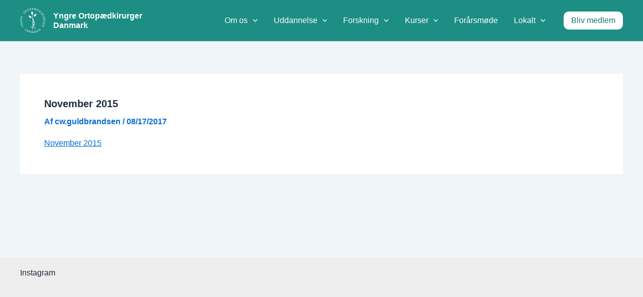

--- FILE ---
content_type: text/html; charset=UTF-8
request_url: https://yngreortopaedkirurger.dk/forskning/interessante-artikler/november-2015/
body_size: 40257
content:
<!DOCTYPE html><html lang="da-DK"><head><script data-no-optimize="1">var litespeed_docref=sessionStorage.getItem("litespeed_docref");litespeed_docref&&(Object.defineProperty(document,"referrer",{get:function(){return litespeed_docref}}),sessionStorage.removeItem("litespeed_docref"));</script> <meta charset="UTF-8"><meta name="viewport" content="width=device-width, initial-scale=1"><link rel="profile" href="https://gmpg.org/xfn/11"><meta name='robots' content='index, follow, max-image-preview:large, max-snippet:-1, max-video-preview:-1' /><title>November 2015 - Yngre Ortopædkirurger Danmark</title><link rel="canonical" href="https://yngreortopaedkirurger.dk/forskning/interessante-artikler/november-2015/" /><meta property="og:locale" content="da_DK" /><meta property="og:type" content="article" /><meta property="og:title" content="November 2015 - Yngre Ortopædkirurger Danmark" /><meta property="og:description" content="November 2015" /><meta property="og:url" content="https://yngreortopaedkirurger.dk/forskning/interessante-artikler/november-2015/" /><meta property="og:site_name" content="Yngre Ortopædkirurger Danmark" /><meta name="twitter:card" content="summary_large_image" /> <script type="application/ld+json" class="yoast-schema-graph">{"@context":"https://schema.org","@graph":[{"@type":"WebPage","@id":"https://yngreortopaedkirurger.dk/forskning/interessante-artikler/november-2015/","url":"https://yngreortopaedkirurger.dk/forskning/interessante-artikler/november-2015/","name":"November 2015 - Yngre Ortopædkirurger Danmark","isPartOf":{"@id":"https://yngreortopaedkirurger.dk/#website"},"primaryImageOfPage":{"@id":"https://yngreortopaedkirurger.dk/forskning/interessante-artikler/november-2015/#primaryimage"},"image":{"@id":"https://yngreortopaedkirurger.dk/forskning/interessante-artikler/november-2015/#primaryimage"},"thumbnailUrl":"","datePublished":"2017-08-17T05:11:44+00:00","breadcrumb":{"@id":"https://yngreortopaedkirurger.dk/forskning/interessante-artikler/november-2015/#breadcrumb"},"inLanguage":"da-DK","potentialAction":[{"@type":"ReadAction","target":["https://yngreortopaedkirurger.dk/forskning/interessante-artikler/november-2015/"]}]},{"@type":"ImageObject","inLanguage":"da-DK","@id":"https://yngreortopaedkirurger.dk/forskning/interessante-artikler/november-2015/#primaryimage","url":"","contentUrl":""},{"@type":"BreadcrumbList","@id":"https://yngreortopaedkirurger.dk/forskning/interessante-artikler/november-2015/#breadcrumb","itemListElement":[{"@type":"ListItem","position":1,"name":"Hjem","item":"https://yngreortopaedkirurger.dk/"},{"@type":"ListItem","position":2,"name":"Forskning","item":"https://yngreortopaedkirurger.dk/forskning/"},{"@type":"ListItem","position":3,"name":"YODA One To Watch","item":"https://yngreortopaedkirurger.dk/forskning/interessante-artikler/"},{"@type":"ListItem","position":4,"name":"November 2015"}]},{"@type":"WebSite","@id":"https://yngreortopaedkirurger.dk/#website","url":"https://yngreortopaedkirurger.dk/","name":"Yngre Ortopædkirurger Danmark","description":"YODA styrker det ortopædkirurgiske speciale ved at virke til gavn for yngre ortopædkirurger.","publisher":{"@id":"https://yngreortopaedkirurger.dk/#organization"},"potentialAction":[{"@type":"SearchAction","target":{"@type":"EntryPoint","urlTemplate":"https://yngreortopaedkirurger.dk/?s={search_term_string}"},"query-input":{"@type":"PropertyValueSpecification","valueRequired":true,"valueName":"search_term_string"}}],"inLanguage":"da-DK"},{"@type":"Organization","@id":"https://yngreortopaedkirurger.dk/#organization","name":"Yngre Ortopædkirurger Danmark","url":"https://yngreortopaedkirurger.dk/","logo":{"@type":"ImageObject","inLanguage":"da-DK","@id":"https://yngreortopaedkirurger.dk/#/schema/logo/image/","url":"https://yngreortopaedkirurger.dk/wp-content/uploads/2017/04/cropped-YODA-Logo-White-145.png","contentUrl":"https://yngreortopaedkirurger.dk/wp-content/uploads/2017/04/cropped-YODA-Logo-White-145.png","width":145,"height":145,"caption":"Yngre Ortopædkirurger Danmark"},"image":{"@id":"https://yngreortopaedkirurger.dk/#/schema/logo/image/"}}]}</script> <link rel='dns-prefetch' href='//maps.googleapis.com' /><link rel='dns-prefetch' href='//meet.jit.si' /><link rel='dns-prefetch' href='//www.googletagmanager.com' /><link rel='dns-prefetch' href='//fonts.googleapis.com' /><link rel="alternate" type="application/rss+xml" title="Yngre Ortopædkirurger Danmark &raquo; Feed" href="https://yngreortopaedkirurger.dk/feed/" /><link rel="alternate" title="oEmbed (JSON)" type="application/json+oembed" href="https://yngreortopaedkirurger.dk/wp-json/oembed/1.0/embed?url=https%3A%2F%2Fyngreortopaedkirurger.dk%2Fforskning%2Finteressante-artikler%2Fnovember-2015%2F" /><link rel="alternate" title="oEmbed (XML)" type="text/xml+oembed" href="https://yngreortopaedkirurger.dk/wp-json/oembed/1.0/embed?url=https%3A%2F%2Fyngreortopaedkirurger.dk%2Fforskning%2Finteressante-artikler%2Fnovember-2015%2F&#038;format=xml" /><style id="litespeed-ccss">body,h1,h2,h3,html,li,p,ul{border:0;font-size:100%;font-style:inherit;font-weight:inherit;margin:0;outline:0;padding:0;vertical-align:baseline}html{-webkit-text-size-adjust:100%;-ms-text-size-adjust:100%}body{margin:0}main,nav{display:block}a{background-color:#fff0}a,a:visited{text-decoration:none}b,strong{font-weight:700}img{border:0}svg:not(:root){overflow:hidden}button,input{color:inherit;font:inherit;margin:0}button{overflow:visible}button{text-transform:none}button{-webkit-appearance:button}button::-moz-focus-inner,input::-moz-focus-inner{border:0;padding:0}input{line-height:normal}.ast-container{max-width:100%}.ast-container{margin-left:auto;margin-right:auto;padding-left:20px;padding-right:20px}h1,h2,h3{clear:both}h1{color:#808285;font-size:2em;line-height:1.2}h2{color:#808285;font-size:1.7em;line-height:1.3}h3{color:#808285;font-size:1.5em;line-height:1.4}html{box-sizing:border-box}*,:after,:before{box-sizing:inherit}body{color:#808285;background:#fff;font-style:normal}ul{margin:0 0 1.5em 3em}ul{list-style:disc}li>ul{margin-bottom:0;margin-left:1.5em}b,strong{font-weight:700}em,i{font-style:italic}img{height:auto;max-width:100%}button,input{color:#808285;font-weight:400;font-size:100%;margin:0;vertical-align:baseline}button,input{line-height:normal}button{border:1px solid;border-color:var(--ast-border-color);border-radius:2px;background:#e6e6e6;padding:.6em 1em .4em;color:#fff}input[type=text]{color:#666;border:1px solid var(--ast-border-color);border-radius:2px;-webkit-appearance:none}a{color:#4169e1}.screen-reader-text{border:0;clip:rect(1px,1px,1px,1px);height:1px;margin:-1px;overflow:hidden;padding:0;position:absolute;width:1px;word-wrap:normal!important}body{-webkit-font-smoothing:antialiased;-moz-osx-font-smoothing:grayscale}body:not(.logged-in){position:relative}#page{position:relative}a{text-decoration:none}img{vertical-align:middle}p{margin-bottom:1.75em}.site-title{font-weight:400}.site-title{margin-bottom:0}.site-title a,.site-title a:visited{color:#222}input{line-height:1}.ast-custom-button,body,button{line-height:1.85714285714286}.site-title a{line-height:1.2}.ast-single-post .entry-title{line-height:1.2}.entry-title{font-weight:var(--ast-blog-title-font-weight,normal)}body{background-color:#fff}#page{display:block}#primary{width:100%}#primary{margin:4em 0}.ast-separate-container{background-color:#f5f5f5}.ast-separate-container #primary{padding:4em 0;margin:0;border:0}.ast-separate-container .ast-article-single:not(.ast-related-post){background-color:#fff}.ast-separate-container .ast-article-single{border-bottom:1px solid var(--ast-border-color);margin:0;padding:5.34em 6.67em}.ast-separate-container .ast-article-single{border-bottom:0}@media (max-width:1200px){.ast-separate-container .ast-article-single{margin:0;padding:3.34em 2.4em}}@media (min-width:993px){.ast-separate-container #primary{margin:4em 0;padding:0}}@media (max-width:992px){.ast-separate-container #primary{padding-left:0;padding-right:0}}.main-navigation{height:100%;-js-display:inline-flex;display:inline-flex}.main-navigation ul{list-style:none;margin:0;padding-left:0;position:relative}.main-header-menu .menu-link{text-decoration:none;padding:0 1em;display:inline-block}.main-header-menu .menu-item{position:relative}.main-header-menu .sub-menu{width:240px;background:#fff;left:-999em;position:absolute;top:100%;z-index:99999;visibility:hidden}.main-header-menu .sub-menu .menu-link{padding:.9em 1em;display:block;word-wrap:break-word}.main-header-menu .sub-menu .menu-item:not(.menu-item-has-children) .menu-link .icon-arrow:first-of-type{display:none}#ast-desktop-header .main-header-menu .sub-menu .menu-item.menu-item-has-children>.menu-link .icon-arrow{display:none}#ast-desktop-header .main-header-menu .sub-menu .menu-item.menu-item-has-children>.menu-link .ast-header-navigation-arrow{position:absolute;right:.6em;top:50%;transform:translate(0,-50%) rotate(270deg)}#ast-desktop-header .main-header-menu .sub-menu .menu-item.menu-item-has-children>.menu-link .ast-header-navigation-arrow .icon-arrow{display:block}#ast-desktop-header .main-header-menu .sub-menu .menu-item.menu-item-has-children>.menu-link .ast-header-navigation-arrow .icon-arrow svg{margin:0}.main-header-menu .sub-menu .sub-menu{top:0}.submenu-with-border .sub-menu{border-width:1px;border-style:solid}.submenu-with-border .sub-menu .menu-link{border-width:0 0 1px;border-style:solid}.submenu-with-border .sub-menu .sub-menu{top:-2px}.ast-desktop .submenu-with-border .sub-menu>.menu-item:last-child>.menu-link{border-bottom-style:none}.ast-button-wrap{display:inline-block}.ast-button-wrap button{box-shadow:none;border:none}.ast-button-wrap .menu-toggle{padding:0;width:2.2em;height:2.1em;font-size:1.5em;font-weight:400;border-radius:2px;-webkit-font-smoothing:antialiased;-moz-osx-font-smoothing:grayscale;border-radius:2px;vertical-align:middle;line-height:1.85714285714286}.ast-button-wrap .menu-toggle.main-header-menu-toggle{padding:0 .5em;width:auto;text-align:center}.header-main-layout-1 .ast-main-header-bar-alignment{margin-left:auto}.site-navigation{height:100%}.ast-icon.icon-arrow svg{height:.6em;width:.6em;position:relative;margin-left:10px}.ast-icon svg{fill:currentColor}.hentry{margin:0 0 1.5em}.entry-content>:last-child{margin-bottom:0}body{overflow-x:hidden}.widget{margin:0 0 2.8em 0}.widget:last-child{margin-bottom:0}.ast-builder-grid-row{display:grid;grid-template-columns:auto auto;align-items:center;grid-column-gap:20px;overflow-wrap:anywhere}.ast-builder-grid-row>.site-header-section{flex-wrap:nowrap}.ast-builder-footer-grid-columns{grid-column-gap:50px}.ast-builder-layout-element{align-items:center}.site-header-section{height:100%;min-height:0;align-items:center}.site-header-section>*{padding:0 10px}.site-header-section>div:first-child{padding-left:0}.site-header-section>div:last-child{padding-right:0}.site-header-section .ast-builder-menu{align-items:center}.ast-grid-right-section{justify-content:flex-end}.ast-logo-title-inline .ast-site-identity{padding:1em 0;-js-display:inline-flex;display:inline-flex;vertical-align:middle;align-items:center}.ahfb-svg-iconset{-js-display:inline-flex;display:inline-flex;align-self:center}.ahfb-svg-iconset svg{width:17px;height:17px}.ast-builder-grid-row-container{display:grid;align-content:center}.main-header-bar .main-header-bar-navigation{height:100%}.ast-nav-menu .sub-menu{line-height:1.45}.ast-builder-menu .main-navigation{padding:0}.ast-builder-menu .main-navigation>ul{align-self:center}.site-footer-focus-item{width:100%}.site-footer-section{justify-content:center}.site-footer-section>*{margin-bottom:10px}.site-above-footer-wrap{padding-top:20px;padding-bottom:20px}.menu-toggle .ast-close-svg{display:none}.ast-mobile-header-wrap .menu-toggle .mobile-menu-toggle-icon{-js-display:inline-flex;display:inline-flex;align-self:center}.ast-mobile-header-wrap .ast-button-wrap .menu-toggle.main-header-menu-toggle{-js-display:flex;display:flex;align-items:center;width:auto;height:auto}.menu-toggle .mobile-menu-toggle-icon{-js-display:inline-flex;display:inline-flex;align-self:center}.ast-button-wrap .menu-toggle.main-header-menu-toggle{padding:.5em;align-items:center;-js-display:flex;display:flex}.site-header{z-index:99;position:relative}.main-header-bar-wrap{position:relative}.main-header-bar{background-color:#fff;border-bottom-color:var(--ast-border-color);border-bottom-style:solid}.main-header-bar{margin-left:auto;margin-right:auto}.ast-desktop .main-header-menu.ast-menu-shadow .sub-menu{box-shadow:0 4px 10px -2px rgb(0 0 0/.1)}.site-branding{line-height:1;align-self:center}.ast-menu-toggle{display:none;background:0 0;color:inherit;border-style:dotted;border-color:#fff0}.main-header-bar{z-index:4;position:relative}.main-header-bar .main-header-bar-navigation .sub-menu{line-height:1.45}.main-header-bar .main-header-bar-navigation .menu-item-has-children>.menu-link:after{line-height:normal}.ast-site-identity{padding:1em 0}.ast-desktop .main-header-menu>.menu-item .sub-menu:before{position:absolute;content:"";top:0;left:0;width:100%;transform:translateY(-100%)}input[type=text]{color:#666;padding:.75em;height:auto;border-width:1px;border-style:solid;border-color:var(--ast-border-color);border-radius:2px;background:var(--ast-comment-inputs-background);box-shadow:none;box-sizing:border-box}.entry-header{margin-bottom:1.2em;word-wrap:break-word}.entry-content{word-wrap:break-word}.entry-content p{margin-bottom:1.6em}.entry-content::after{display:table;clear:both;content:""}.entry-title{margin-bottom:.2em}@media (max-width:768px){.ast-separate-container .entry-header{margin-bottom:1em}}.ast-flex{-js-display:flex;display:flex;flex-wrap:wrap}.ast-inline-flex{-js-display:inline-flex;display:inline-flex;align-items:center;flex-wrap:wrap;align-content:center}.ast-flex-grow-1{flex-grow:1}:root{--ast-post-nav-space:0;--ast-container-default-xlg-padding:2.5em;--ast-container-default-lg-padding:2.5em;--ast-container-default-slg-padding:2em;--ast-container-default-md-padding:2.5em;--ast-container-default-sm-padding:2.5em;--ast-container-default-xs-padding:2.4em;--ast-container-default-xxs-padding:1.8em;--ast-code-block-background:#ECEFF3;--ast-comment-inputs-background:#F9FAFB;--ast-normal-container-width:1200px;--ast-narrow-container-width:750px;--ast-blog-title-font-weight:600;--ast-blog-meta-weight:600;--ast-global-color-primary:var(--ast-global-color-5);--ast-global-color-secondary:var(--ast-global-color-4);--ast-global-color-alternate-background:var(--ast-global-color-7);--ast-global-color-subtle-background:var(--ast-global-color-6);--ast-bg-style-guide:#F8FAFC;--ast-shadow-style-guide:0px 0px 4px 0 #00000057;--ast-global-dark-bg-style:#fff;--ast-global-dark-lfs:#fbfbfb;--ast-widget-bg-color:#fafafa;--ast-wc-container-head-bg-color:#fbfbfb;--ast-title-layout-bg:#eeeeee;--ast-search-border-color:#e7e7e7;--ast-lifter-hover-bg:#e6e6e6;--ast-gallery-block-color:#000;--srfm-color-input-label:var(--ast-global-color-2)}html{font-size:100%}a{color:var(--ast-global-color-0)}body,button,input,.ast-custom-button{font-family:-apple-system,BlinkMacSystemFont,Segoe UI,Roboto,Oxygen-Sans,Ubuntu,Cantarell,Helvetica Neue,sans-serif;font-weight:400;font-size:16px;font-size:1rem;line-height:var(--ast-body-line-height,1.65)}h1,h2,h3,.site-title,.site-title a{font-weight:600}.ast-site-identity .site-title a{color:var(--ast-global-color-5)}.site-title{font-size:16px;font-size:1rem;display:block}header .custom-logo-link img{max-width:50px;width:50px}.entry-title{font-size:20px;font-size:1.25rem}h1{font-size:36px;font-size:2.25rem;font-weight:600;line-height:1.4em}h2{font-size:30px;font-size:1.875rem;font-weight:600;line-height:1.3em}h3{font-size:24px;font-size:1.5rem;font-weight:600;line-height:1.3em}body,h1,h2,h3{color:var(--ast-global-color-3)}.entry-meta,.entry-meta *{line-height:1.45;color:var(--ast-global-color-0);font-weight:600}.ast-single-post .entry-content a{text-decoration:underline}input{outline:none}.ast-logo-title-inline .site-logo-img{padding-right:1em}input[type="text"]{font-size:16px;font-style:normal;font-weight:400;line-height:24px;width:100%;padding:12px 16px;border-radius:4px;box-shadow:0 1px 2px 0 rgb(0 0 0/.05);color:var(--ast-form-input-text,#475569)}input[type="text"]{height:40px}button{border-radius:4px;box-shadow:0 1px 2px 0 rgb(0 0 0/.05)}:root{--ast-comment-inputs-background:#FFF}::placeholder{color:var(--ast-form-field-color,#9CA3AF)}::-ms-input-placeholder{color:var(--ast-form-field-color,#9CA3AF)}@media (max-width:921.9px){#ast-desktop-header{display:none}}@media (min-width:922px){#ast-mobile-header{display:none}}#page{display:flex;flex-direction:column;min-height:100vh}#page .site-content{flex-grow:1}.widget{margin-bottom:1.25em}.ast-separate-container .ast-article-single{padding:3em}.entry-title{margin-bottom:.6em}.hentry{margin-bottom:1.5em}@media (min-width:1201px){.ast-separate-container .ast-article-single{padding:3em}}@media (max-width:921px){.ast-separate-container #primary{padding:1.5em 0}#primary{padding:1.5em 0;margin:0}}.menu-toggle,button,.ast-custom-button{border-style:solid;border-top-width:0;border-right-width:0;border-left-width:0;border-bottom-width:0;color:#fff;border-color:var(--ast-global-color-0);background-color:var(--ast-global-color-0);padding-top:15px;padding-right:30px;padding-bottom:15px;padding-left:30px;font-family:inherit;font-weight:500;font-size:16px;font-size:1rem;line-height:1em}@media (max-width:921px){.menu-toggle,button,.ast-custom-button{padding-top:14px;padding-right:28px;padding-bottom:14px;padding-left:28px}}@media (max-width:544px){.menu-toggle,button,.ast-custom-button{padding-top:12px;padding-right:24px;padding-bottom:12px;padding-left:24px}}@media (min-width:544px){.ast-container{max-width:100%}}@media (max-width:544px){.ast-separate-container .ast-article-single{padding:1.5em 1em}.ast-separate-container #content .ast-container{padding-left:.54em;padding-right:.54em}}.ast-separate-container{background-color:var(--ast-global-color-4)}@media (max-width:921px){.site-title{display:block}h1{font-size:30px;font-size:1.875rem}h2{font-size:25px;font-size:1.5625rem}h3{font-size:20px;font-size:1.25rem}}@media (max-width:544px){.site-title{display:block}h1{font-size:30px;font-size:1.875rem}h2{font-size:25px;font-size:1.5625rem}h3{font-size:20px;font-size:1.25rem}}@media (max-width:921px){html{font-size:91.2%}}@media (max-width:544px){html{font-size:91.2%}}@media (min-width:922px){.ast-container{max-width:1240px}}@media (min-width:922px){.site-content .ast-container{display:flex}}@media (max-width:921px){.site-content .ast-container{flex-direction:column}}:root{--wp--custom--ast-default-block-top-padding:3em;--wp--custom--ast-default-block-right-padding:3em;--wp--custom--ast-default-block-bottom-padding:3em;--wp--custom--ast-default-block-left-padding:3em;--wp--custom--ast-container-width:1200px;--wp--custom--ast-content-width-size:1200px;--wp--custom--ast-wide-width-size:calc(1200px + var(--wp--custom--ast-default-block-left-padding) + var(--wp--custom--ast-default-block-right-padding))}@media (max-width:921px){:root{--wp--custom--ast-default-block-top-padding:3em;--wp--custom--ast-default-block-right-padding:2em;--wp--custom--ast-default-block-bottom-padding:3em;--wp--custom--ast-default-block-left-padding:2em}}@media (max-width:544px){:root{--wp--custom--ast-default-block-top-padding:3em;--wp--custom--ast-default-block-right-padding:1.5em;--wp--custom--ast-default-block-bottom-padding:3em;--wp--custom--ast-default-block-left-padding:1.5em}}:root{--ast-global-color-0:#046bd2;--ast-global-color-1:#045cb4;--ast-global-color-2:#1e293b;--ast-global-color-3:#334155;--ast-global-color-4:#F0F5FA;--ast-global-color-5:#FFFFFF;--ast-global-color-6:#D1D5DB;--ast-global-color-7:#111111;--ast-global-color-8:#111111}:root{--ast-border-color:var(--ast-global-color-6)}h1,h2,h3{color:var(--ast-global-color-2)}.ast-builder-layout-element[data-section="title_tagline"]{display:flex}[data-section*="section-hb-button-"] .menu-link{display:none}.ast-header-button-1 .ast-custom-button{color:#1d7373;background:var(--ast-global-color-5);border-top-left-radius:10px;border-top-right-radius:10px;border-bottom-right-radius:10px;border-bottom-left-radius:10px}.ast-header-button-1[data-section*="section-hb-button-"] .ast-builder-button-wrap .ast-custom-button{padding-top:10px;padding-bottom:10px;padding-left:15px;padding-right:15px}.ast-header-button-1[data-section="section-hb-button-1"]{display:flex}.ast-builder-menu-1{font-family:inherit;font-weight:inherit}.ast-builder-menu-1 .menu-item>.menu-link{line-height:2em;color:var(--ast-global-color-5)}.ast-builder-menu-1 .menu-item>.ast-menu-toggle{color:var(--ast-global-color-5)}.ast-builder-menu-1 .sub-menu{border-top-width:0;border-bottom-width:2px;border-right-width:2px;border-left-width:0;border-color:var(--ast-global-color-3);border-style:solid;border-top-right-radius:10px;border-bottom-right-radius:10px;border-bottom-left-radius:10px}.ast-builder-menu-1 .sub-menu .sub-menu{top:0}.ast-builder-menu-1 .main-header-menu>.menu-item>.sub-menu{margin-top:0}.ast-desktop .ast-builder-menu-1 .main-header-menu>.menu-item>.sub-menu:before{height:calc(0px + 0px + 5px)}.ast-builder-menu-1 .main-header-menu,.ast-builder-menu-1 .main-header-menu .sub-menu{background-image:none}.ast-desktop .ast-builder-menu-1 .menu-item .sub-menu .menu-link{border-bottom-width:1px;border-color:#eaeaea;border-style:solid}.ast-desktop .ast-builder-menu-1 .menu-item .sub-menu:last-child>.menu-item>.menu-link{border-bottom-width:1px}@media (max-width:921px){.ast-builder-menu-1 .menu-item-has-children>.menu-link:after{content:unset}.ast-builder-menu-1 .main-header-menu>.menu-item>.sub-menu{margin-top:0}}@media (max-width:544px){.ast-builder-menu-1 .main-header-menu>.menu-item>.sub-menu{margin-top:0}}.ast-builder-menu-1{display:flex}.ast-builder-grid-row-full .ast-builder-grid-row{grid-template-columns:1fr}@media (max-width:921px){.ast-builder-grid-row-container.ast-builder-grid-row-tablet-full .ast-builder-grid-row{grid-template-columns:1fr}}@media (max-width:544px){.ast-builder-grid-row-container.ast-builder-grid-row-mobile-full .ast-builder-grid-row{grid-template-columns:1fr}}.site-above-footer-wrap{padding-top:20px;padding-bottom:20px}.site-above-footer-wrap[data-section="section-above-footer-builder"]{background-color:#eee;background-image:none;min-height:60px}.site-above-footer-wrap[data-section="section-above-footer-builder"] .ast-builder-grid-row{max-width:1200px;min-height:60px;margin-left:auto;margin-right:auto}.site-above-footer-wrap[data-section="section-above-footer-builder"] .ast-builder-grid-row,.site-above-footer-wrap[data-section="section-above-footer-builder"] .site-footer-section{align-items:flex-start}.ast-builder-grid-row-full .ast-builder-grid-row{grid-template-columns:1fr}@media (max-width:921px){.site-above-footer-wrap[data-section="section-above-footer-builder"].ast-footer-row-tablet-stack .site-footer-section{display:block;margin-bottom:10px}.ast-builder-grid-row-container.ast-builder-grid-row-tablet-full .ast-builder-grid-row{grid-template-columns:1fr}}@media (max-width:544px){.site-above-footer-wrap[data-section="section-above-footer-builder"].ast-footer-row-mobile-stack .site-footer-section{display:block;margin-bottom:10px}.ast-builder-grid-row-container.ast-builder-grid-row-mobile-full .ast-builder-grid-row{grid-template-columns:1fr}}.site-above-footer-wrap[data-section="section-above-footer-builder"]{padding-top:20px;padding-bottom:20px;padding-left:20px;padding-right:20px}.site-above-footer-wrap[data-section="section-above-footer-builder"]{display:grid}@media (max-width:544px){.ast-builder-grid-row-container.ast-builder-grid-row-mobile-full .ast-builder-grid-row{grid-template-columns:1fr}}.footer-widget-area[data-section="sidebar-widgets-footer-widget-1"].footer-widget-area-inner{text-align:left}.footer-widget-area.widget-area.site-footer-focus-item{width:auto}.footer-widget-area[data-section="sidebar-widgets-footer-widget-1"]{display:block}.screen-reader-text{top:0!important}@media (min-width:922px){.main-header-bar{border-bottom-width:1px}}.main-header-menu .menu-item{-js-display:flex;display:flex;-webkit-box-pack:center;-webkit-justify-content:center;-moz-box-pack:center;-ms-flex-pack:center;justify-content:center;-webkit-box-orient:vertical;-webkit-box-direction:normal;-webkit-flex-direction:column;-moz-box-orient:vertical;-moz-box-direction:normal;-ms-flex-direction:column;flex-direction:column}.main-header-menu>.menu-item>.menu-link{height:100%;-webkit-box-align:center;-webkit-align-items:center;-moz-box-align:center;-ms-flex-align:center;align-items:center;-js-display:flex;display:flex}@media (min-width:922px){.ast-builder-menu .main-navigation>ul>li:last-child a{margin-right:0}}.ast-separate-container .ast-article-single:not(.ast-related-post){background-color:var(--ast-global-color-5)}@media (max-width:921px){.ast-separate-container .ast-article-single:not(.ast-related-post){background-color:var(--ast-global-color-5)}}@media (max-width:544px){.ast-separate-container .ast-article-single:not(.ast-related-post){background-color:var(--ast-global-color-5)}}#ast-scroll-top{display:none;position:fixed;text-align:center;z-index:99;width:2.1em;height:2.1em;line-height:2.1;color:#fff;border-radius:2px;content:"";outline:inherit}@media (min-width:769px){#ast-scroll-top{content:"769"}}#ast-scroll-top .ast-icon.icon-arrow svg{margin-left:0;vertical-align:middle;transform:translate(0,-20%) rotate(180deg);width:1.6em}.ast-scroll-to-top-right{right:30px;bottom:30px}#ast-scroll-top{background-color:var(--ast-global-color-0);font-size:15px}@media (max-width:921px){#ast-scroll-top .ast-icon.icon-arrow svg{width:1em}}.ast-mobile-header-content>*{padding:10px 0;height:auto}.ast-mobile-header-content>*:first-child{padding-top:10px}.ast-mobile-header-content>.ast-builder-menu{padding-top:0}.ast-mobile-header-content>*:last-child{padding-bottom:0}.ast-mobile-header-wrap .ast-mobile-header-content{display:none}.ast-mobile-header-wrap .ast-mobile-header-content{background-color:#fff}.ast-mobile-header-content>*{padding-top:0;padding-bottom:0}.content-align-flex-start .ast-builder-layout-element{justify-content:flex-start}.content-align-flex-start .main-header-menu{text-align:left}.ast-mobile-header-wrap .ast-primary-header-bar,.ast-primary-header-bar .site-primary-header-wrap{min-height:80px}.ast-desktop .ast-primary-header-bar .main-header-menu>.menu-item{line-height:80px}@media (min-width:922px){.ast-primary-header-bar{border-bottom-width:1px;border-bottom-color:var(--ast-global-color-subtle-background,--ast-global-color-7);border-bottom-style:solid}}.ast-primary-header-bar{background-color:#1c8e84;background-image:none}.ast-primary-header-bar{display:block}[data-section="section-header-mobile-trigger"] .ast-button-wrap .ast-mobile-menu-trigger-minimal{color:var(--ast-global-color-5);border:none;background:#fff0}[data-section="section-header-mobile-trigger"] .ast-button-wrap .mobile-menu-toggle-icon .ast-mobile-svg{width:30px;height:30px;fill:var(--ast-global-color-5)}.ast-builder-menu-mobile .main-navigation .main-header-menu .menu-item>.menu-link{color:var(--ast-global-color-3)}.ast-builder-menu-mobile .main-navigation .main-header-menu .menu-item>.ast-menu-toggle{color:var(--ast-global-color-3)}.ast-builder-menu-mobile .main-navigation .menu-item.menu-item-has-children>.ast-menu-toggle{top:0}.ast-builder-menu-mobile .main-navigation .menu-item-has-children>.menu-link:after{content:unset}.ast-hfb-header .ast-builder-menu-mobile .main-navigation .main-header-menu,.ast-hfb-header .ast-builder-menu-mobile .main-navigation .main-header-menu,.ast-hfb-header .ast-mobile-header-content .ast-builder-menu-mobile .main-navigation .main-header-menu{border-top-width:1px;border-color:#eaeaea}.ast-hfb-header .ast-builder-menu-mobile .main-navigation .menu-item .sub-menu .menu-link,.ast-hfb-header .ast-builder-menu-mobile .main-navigation .menu-item .menu-link,.ast-hfb-header .ast-builder-menu-mobile .main-navigation .menu-item .sub-menu .menu-link,.ast-hfb-header .ast-builder-menu-mobile .main-navigation .menu-item .menu-link,.ast-hfb-header .ast-mobile-header-content .ast-builder-menu-mobile .main-navigation .menu-item .sub-menu .menu-link,.ast-hfb-header .ast-mobile-header-content .ast-builder-menu-mobile .main-navigation .menu-item .menu-link{border-bottom-width:1px;border-color:#eaeaea;border-style:solid}.ast-builder-menu-mobile .main-navigation .menu-item.menu-item-has-children>.ast-menu-toggle{top:0}@media (max-width:921px){.ast-builder-menu-mobile .main-navigation .main-header-menu .menu-item>.menu-link{color:var(--ast-global-color-3)}.ast-builder-menu-mobile .main-navigation .main-header-menu .menu-item>.ast-menu-toggle{color:var(--ast-global-color-3)}.ast-builder-menu-mobile .main-navigation .menu-item.menu-item-has-children>.ast-menu-toggle{top:0}.ast-builder-menu-mobile .main-navigation .menu-item-has-children>.menu-link:after{content:unset}.ast-builder-menu-mobile .main-navigation .main-header-menu,.ast-builder-menu-mobile .main-navigation .main-header-menu .menu-link,.ast-builder-menu-mobile .main-navigation .main-header-menu .sub-menu{background-color:var(--ast-global-color-5);background-image:none}}@media (max-width:544px){.ast-builder-menu-mobile .main-navigation .menu-item.menu-item-has-children>.ast-menu-toggle{top:0}}.ast-builder-menu-mobile .main-navigation{display:block}:root{--e-global-color-astglobalcolor0:#046bd2;--e-global-color-astglobalcolor1:#045cb4;--e-global-color-astglobalcolor2:#1e293b;--e-global-color-astglobalcolor3:#334155;--e-global-color-astglobalcolor4:#F0F5FA;--e-global-color-astglobalcolor5:#FFFFFF;--e-global-color-astglobalcolor6:#D1D5DB;--e-global-color-astglobalcolor7:#111111;--e-global-color-astglobalcolor8:#111111}#sb_instagram{width:100%;margin:0 auto;padding:0;-webkit-box-sizing:border-box;-moz-box-sizing:border-box;box-sizing:border-box}#sb_instagram #sbi_images{-webkit-box-sizing:border-box;-moz-box-sizing:border-box}#sb_instagram:after{content:"";display:table;clear:both}#sb_instagram #sbi_images{box-sizing:border-box;display:grid;width:100%;padding:12px 0}#sb_instagram #sbi_images .sbi_item{display:inline-block;width:100%;vertical-align:top;zoom:1;margin:0!important;text-decoration:none;opacity:1;overflow:hidden;-webkit-box-sizing:border-box;-moz-box-sizing:border-box;box-sizing:border-box}#sb_instagram #sbi_images .sbi_item.sbi_transition{opacity:0}#sb_instagram.sbi_col_4 #sbi_images{grid-template-columns:repeat(4,1fr)}#sb_instagram .sbi_photo_wrap{position:relative}#sb_instagram .sbi_photo{display:block;text-decoration:none}#sb_instagram .sbi_photo img{width:100%;height:inherit;object-fit:cover;scale:1;vertical-align:middle}#sb_instagram a{outline:0}#sb_instagram img{display:block;padding:0!important;margin:0!important;max-width:100%!important;opacity:1!important}#sb_instagram svg:not(:root).svg-inline--fa{height:1em;display:inline-block}#sb_instagram .sbi_type_video .sbi_playbtn,#sb_instagram .sbi_type_video .svg-inline--fa.fa-play,.sbi_type_carousel .fa-clone{display:block!important;position:absolute;z-index:1;color:rgb(255 255 255/.9);font-style:normal!important;text-shadow:0 0 8px rgb(0 0 0/.8)}#sb_instagram .sbi_type_video .sbi_playbtn{z-index:2;top:50%;left:50%;margin-top:-24px;margin-left:-19px;padding:0;font-size:48px}#sb_instagram .sbi_type_carousel .fa-clone{right:12px;top:12px;font-size:24px;text-shadow:0 0 8px rgb(0 0 0/.3)}#sb_instagram .sbi_type_video .svg-inline--fa.fa-play,.sbi_type_carousel svg.fa-clone{-webkit-filter:drop-shadow(0 0 2px rgb(0 0 0/.4));filter:drop-shadow(0 0 2px rgb(0 0 0/.4))}.sbi-screenreader{text-indent:-9999px!important;display:block!important;width:0!important;height:0!important;line-height:0!important;text-align:left!important;overflow:hidden!important}@media all and (max-width:640px){#sb_instagram.sbi_col_4 #sbi_images{grid-template-columns:repeat(2,1fr)}#sb_instagram.sbi_width_resp{width:100%!important}}@media all and (max-width:800px){#sb_instagram.sbi_tab_col_2 #sbi_images{grid-template-columns:repeat(2,1fr)}}@media all and (max-width:480px){#sb_instagram.sbi_col_4 #sbi_images{grid-template-columns:1fr}#sb_instagram.sbi_mob_col_2 #sbi_images{grid-template-columns:repeat(2,1fr)}}body:after{content:url(/wp-content/plugins/instagram-feed/img/sbi-sprite.png);display:none}ul{box-sizing:border-box}.entry-content{counter-reset:footnotes}:root{--wp--preset--font-size--normal:16px;--wp--preset--font-size--huge:42px}.screen-reader-text{border:0;clip-path:inset(50%);height:1px;margin:-1px;overflow:hidden;padding:0;position:absolute;width:1px;word-wrap:normal!important}:root{--wp--preset--aspect-ratio--square:1;--wp--preset--aspect-ratio--4-3:4/3;--wp--preset--aspect-ratio--3-4:3/4;--wp--preset--aspect-ratio--3-2:3/2;--wp--preset--aspect-ratio--2-3:2/3;--wp--preset--aspect-ratio--16-9:16/9;--wp--preset--aspect-ratio--9-16:9/16;--wp--preset--color--black:#000000;--wp--preset--color--cyan-bluish-gray:#abb8c3;--wp--preset--color--white:#ffffff;--wp--preset--color--pale-pink:#f78da7;--wp--preset--color--vivid-red:#cf2e2e;--wp--preset--color--luminous-vivid-orange:#ff6900;--wp--preset--color--luminous-vivid-amber:#fcb900;--wp--preset--color--light-green-cyan:#7bdcb5;--wp--preset--color--vivid-green-cyan:#00d084;--wp--preset--color--pale-cyan-blue:#8ed1fc;--wp--preset--color--vivid-cyan-blue:#0693e3;--wp--preset--color--vivid-purple:#9b51e0;--wp--preset--color--ast-global-color-0:var(--ast-global-color-0);--wp--preset--color--ast-global-color-1:var(--ast-global-color-1);--wp--preset--color--ast-global-color-2:var(--ast-global-color-2);--wp--preset--color--ast-global-color-3:var(--ast-global-color-3);--wp--preset--color--ast-global-color-4:var(--ast-global-color-4);--wp--preset--color--ast-global-color-5:var(--ast-global-color-5);--wp--preset--color--ast-global-color-6:var(--ast-global-color-6);--wp--preset--color--ast-global-color-7:var(--ast-global-color-7);--wp--preset--color--ast-global-color-8:var(--ast-global-color-8);--wp--preset--gradient--vivid-cyan-blue-to-vivid-purple:linear-gradient(135deg,rgba(6,147,227,1) 0%,rgb(155,81,224) 100%);--wp--preset--gradient--light-green-cyan-to-vivid-green-cyan:linear-gradient(135deg,rgb(122,220,180) 0%,rgb(0,208,130) 100%);--wp--preset--gradient--luminous-vivid-amber-to-luminous-vivid-orange:linear-gradient(135deg,rgba(252,185,0,1) 0%,rgba(255,105,0,1) 100%);--wp--preset--gradient--luminous-vivid-orange-to-vivid-red:linear-gradient(135deg,rgba(255,105,0,1) 0%,rgb(207,46,46) 100%);--wp--preset--gradient--very-light-gray-to-cyan-bluish-gray:linear-gradient(135deg,rgb(238,238,238) 0%,rgb(169,184,195) 100%);--wp--preset--gradient--cool-to-warm-spectrum:linear-gradient(135deg,rgb(74,234,220) 0%,rgb(151,120,209) 20%,rgb(207,42,186) 40%,rgb(238,44,130) 60%,rgb(251,105,98) 80%,rgb(254,248,76) 100%);--wp--preset--gradient--blush-light-purple:linear-gradient(135deg,rgb(255,206,236) 0%,rgb(152,150,240) 100%);--wp--preset--gradient--blush-bordeaux:linear-gradient(135deg,rgb(254,205,165) 0%,rgb(254,45,45) 50%,rgb(107,0,62) 100%);--wp--preset--gradient--luminous-dusk:linear-gradient(135deg,rgb(255,203,112) 0%,rgb(199,81,192) 50%,rgb(65,88,208) 100%);--wp--preset--gradient--pale-ocean:linear-gradient(135deg,rgb(255,245,203) 0%,rgb(182,227,212) 50%,rgb(51,167,181) 100%);--wp--preset--gradient--electric-grass:linear-gradient(135deg,rgb(202,248,128) 0%,rgb(113,206,126) 100%);--wp--preset--gradient--midnight:linear-gradient(135deg,rgb(2,3,129) 0%,rgb(40,116,252) 100%);--wp--preset--font-size--small:13px;--wp--preset--font-size--medium:20px;--wp--preset--font-size--large:36px;--wp--preset--font-size--x-large:42px;--wp--preset--spacing--20:0.44rem;--wp--preset--spacing--30:0.67rem;--wp--preset--spacing--40:1rem;--wp--preset--spacing--50:1.5rem;--wp--preset--spacing--60:2.25rem;--wp--preset--spacing--70:3.38rem;--wp--preset--spacing--80:5.06rem;--wp--preset--shadow--natural:6px 6px 9px rgba(0, 0, 0, 0.2);--wp--preset--shadow--deep:12px 12px 50px rgba(0, 0, 0, 0.4);--wp--preset--shadow--sharp:6px 6px 0px rgba(0, 0, 0, 0.2);--wp--preset--shadow--outlined:6px 6px 0px -3px rgba(255, 255, 255, 1), 6px 6px rgba(0, 0, 0, 1);--wp--preset--shadow--crisp:6px 6px 0px rgba(0, 0, 0, 1)}:root{--wp--style--global--content-size:var(--wp--custom--ast-content-width-size);--wp--style--global--wide-size:var(--wp--custom--ast-wide-width-size)}:where(body){margin:0}:root{--wp--style--block-gap:24px}body{padding-top:0;padding-right:0;padding-bottom:0;padding-left:0}a:where(:not(.wp-element-button)){text-decoration:none}:root{--evo_font_1:'Poppins', sans-serif;--evo_font_2:'Noto Sans',arial;--evo_font_weight:800;--evo_color_1:#202124;--evo_color_2:#656565;--evo_cl_b40:rgb(0 0 0 / 40%);--evo_cl_b30:rgb(0 0 0 / 30%);--evo_cl_b20:rgb(0 0 0 / 20%);--evo_cl_b10:rgb(0 0 0 / 10%);--evo_cl_b5:rgb(0 0 0 / 5%);--evo_cl_w:rgb(256 256 256 / 100%);--evo_boxcolor_1:#f0f0f0;--evo_linecolor_1:#d4d4d4;--evo_cl_link:#2b97ed;--evo_color_link:#656565;--evo_color_prime:#00aafb;--evo_color_second:#fed584;--evo_color_white:#ffffff;--evo_color_green:#69c33b;--evo_color_red:#ff5953;--evo-image-size:140px;--evo_ett_color:var(--evo_color_1)}.marr10{margin-right:10px}.padt10{padding-top:10px}.padb5{padding-bottom:5px}.dfx,.evodfx{display:-webkit-flex;display:-moz-flex;display:-ms-flex;display:-o-flex;display:flex}.evodfxi{display:flex!important}.evogap5{gap:5px}.evogap10{gap:10px}.fx_ai_c,.evofx_ai_c{align-items:center}.evofxdrc{flex-direction:column}.evofx_dr_r{flex-direction:row}.evofxww{flex-wrap:wrap}.evofx_1_1{flex:1 1}.evow100p{width:100%}.evotac{text-align:center}.ajde_evcal_calendar>*{margin:0;padding:0;box-sizing:border-box}.evcal_evdata_row{box-sizing:border-box}body .ajde_evcal_calendar a{text-decoration:none!important;box-shadow:none;-webkit-box-shadow:none}.ajde_evcal_calendar strong{font-weight:400}.ajde_evcal_calendar .eventon_desc_in strong{font-weight:700}.ajde_evcal_calendar .eventon_events_list p{padding:0;margin-bottom:5px;margin-top:0}.evo_metarow_ICS .evcal_evdata_cell p a,h3.evo_h3{font-weight:800}.eventon_events_list .eventon_list_event .evoet_cx span.evoet_dayblock span,.ajde_evcal_calendar .evcal_evdata_row .evcal_evdata_cell h3.evo_h3,h3.evo_h3,.evo_metarow_ICS .evcal_evdata_cell p a,.evo_metarow_ICS .evcal_evdata_cell p a{font-family:var(--evo_font_1)}.ajde_evcal_calendar .eventon_events_list p,.eventon_events_list .eventon_list_event .evoet_cx span,.evcal_evdata_row.evcal_event_details .evcal_evdata_cell p,#evcal_list .eventon_list_event .evoInput,.evcal_evdata_row .evcal_evdata_cell p,.evo_cal_above span,.evcal_evdata_row{font-family:var(--evo_font_2)}.evolbclose{font-family:var(--evo_font_2)}.evcal_evdata_row .evcal_evdata_icons i,.eventon_list_event .fa{font-family:"evo_FontAwesome","evo_FontAwesomeB"!important;font-size:18px;font-weight:bold!important}.evo_btn_arr{display:inline-flex;align-items:center;font-size:14px;background-color:var(--evo_color_prime);border-radius:25px;padding:3px 20px!important;color:var(--evo_cl_w)!important;text-transform:uppercase;font-family:var(--evo_font_1);line-height:1;outline:none;box-shadow:none;border:none}.evo_btn_arr i,.evcal_evdata_row .evo_btn_arr i.fa-chevron-right{height:25px;border-radius:30px;display:flex;align-items:center;color:var(--evo_cl_w);font-size:10px;margin-left:10px;font-weight:700}.evo_btn_arr_circ{border:none;box-shadow:none;border-radius:50%;font-size:30px;display:flex;flex:0 0 auto;height:50px;width:50px;justify-content:center;align-items:center;background-color:var(--evo_color_prime);color:var(--evo_cl_w);padding:0;box-sizing:border-box}.evo_btn_arr_circ i{font-size:18px;padding:0}#eventon_loadbar{height:5px;width:100%;border-radius:10px;margin:10px 0;background-color:#efefef;display:none;position:relative;overflow:hidden}@keyframes fontbulger{0%{left:0%;margin-left:-50px}100%{left:100%;margin-left:-50px}}#eventon_loadbar:before{content:"";width:100px;height:100%;display:block;background-color:#f5b87a;position:absolute;left:0;animation-name:fontbulger;animation-duration:0.7s;animation-iteration-count:infinite;animation-direction:alternate;animation-timing-function:ease-in-out;animation-fill-mode:none;animation-delay:0s}.calendar_header span.cal_head_btn{background-color:var(--evo_color_2);color:#fff;font-size:12px;text-transform:uppercase;display:inline-block;padding:0 10px;margin-bottom:5px;border-radius:10px;margin-right:4px;min-height:25px;line-height:25px;position:relative}.calendar_header span.cal_head_btn.evo-gototoday-btn{display:none}#evcal_list p{display:none;text-decoration:none}#evcal_list .eventon_list_event .event_description p{display:block}.eventon_events_list .eventon_list_event a{text-decoration:none;border-bottom:none;color:var(--evo_color_link)}.eventon_events_list a{text-decoration:none;box-shadow:none;-webkit-box-shadow:none}.ajde_evcal_calendar .clear{clear:both;height:0;margin:0;padding:0;display:block}.eventon_events_list .eventon_list_event .evoet_cx .evoet_dayblock span{background-color:transparent!important;color:var(--ett_dateblock_color);font-size:30px;font-weight:700;padding:0;line-height:110%;min-height:30px;margin:0;display:flex;align-items:flex-start}#evcal_list .eventon_list_event .evoet_cx em{font-style:normal}.eventon_events_list .eventon_list_event .evoet_dayblock .evo_end,.eventon_list_event .evoet_cx .evoet_dayblock .evo_end,.eventon_events_list .eventon_list_event .evoet_cx .evoet_dayblock span.evo_end{padding-left:10px;font-size:14px;margin-top:4px}.evcal_cblock .evo_end{float:left;padding-left:8px;font-size:14px;position:relative;margin-top:4px}.evcal_cblock .evo_end:before{background-color:var(--ett_dateblock_color);height:2px;width:4px;margin-left:2px;content:"";position:absolute;display:block;left:0;top:50%}.evcal_cblock em.time{font-size:10px}.evcal_cblock .time,.evcal_cblock .evo_end.only_time,.eventon_events_list .eventon_list_event .evcal_cblock .evo_end.only_time{display:none}.eventon_events_list .eventon_list_event .evcal_cblock em{font-style:normal;text-transform:uppercase;line-height:110%}.eventon_events_list .eventon_list_event .evcal_cblock span{line-height:100%;vertical-align:super}.eventon_events_list .eventon_list_event .event_description{background-color:#fdfdfd;border-left:1px solid #e5e5e5;border-right:1px solid #e5e5e5;position:relative;border-radius:0 0 15px 15px;display:flex;flex-direction:column}.eventon_events_list .eventon_list_event .event_description{border-bottom:1px solid #e5e5e5}.eventon_events_list .eventon_list_event .event_description p{float:none}.event_description p{font-family:arial}#evcal_list .eventon_list_event .evoInput{padding:2px 5px;border:1px solid #ddd;color:#888;font-style:italic;font-size:13px;background-color:#fff0;box-shadow:none}.evocard_row{padding-bottom:10px;display:flex;padding-left:8px}.evocard_box{flex:1;margin:0 8px 0 0;border-radius:15px;overflow:hidden;background-color:#f3f3f3}.evcal_evdata_row{position:relative;border:none;margin:0;font-size:14px;background-color:#fff0;padding:30px;display:flex;border-radius:15px;box-sizing:border-box}.evcal_eventcard .evocard_box.getdirection{display:flex}#evcal_list .evorow.getdirections{padding:0;background-color:#fff;border:1px solid #eaeaea;flex:1}#evcal_list .evorow.getdirections form{margin:0}#evcal_list .evorow.getdirections .evoInput[type="text"]{width:100%;font-size:16px;border:none;outline:none;padding:0;margin:0}#evcal_list .evorow.getdirections .evo_get_direction_content{height:100%;padding:20px;display:flex;justify-content:center;align-items:center;box-sizing:border-box}.evorow.getdirections .evo_get_direction_content i.mainicon{font-size:30px;padding:15px}.evcal_evdata_row.getdirections form{width:100%}.evcal_evdata_row .evcal_evdata_icons{display:block;padding:0;width:31px;flex-shrink:0}.evcal_evdata_row h3 .evcal_evdata_icons{display:none}.evcal_evdata_row .evcal_evdata_cell h3,h3.evo_h3{font-weight:400;letter-spacing:normal;line-height:100%;float:none}.event_description.evcal_eventcard{padding-top:8px}.evcal_evdata_row.evo_metarow_ICS{padding:20px 25px;display:flex;align-items:center}.evcal_evdata_row.evo_metarow_ICS .evcal_evdata_icons{display:flex;align-items:center}.evcal_evdata_row.evo_metarow_ICS .evcal_evdata_cell p{margin:0}.evcal_evdata_row.evo_metarow_ICS .evcal_evdata_cell p a{color:var(--evo_color_1);margin-top:5px}.evo_metarow_ICS .evcal_evdata_cell p a{text-transform:uppercase;font-style:normal;font-size:16px;color:#6B6B6B;padding-right:15px;padding-top:0;margin-top:3px;display:inline-block}.event_description .evcal_close{display:none}.event_description .evo_card_row_end{background-color:#f7f7f7;padding:0;display:block;position:relative;margin:0 8px 8px;height:30px;border-radius:8px}.event_description .evo_card_row_end:before{content:"";display:block;font-family:"evo_FontAwesome";font-style:normal;font-weight:800;font-size:12px;line-height:1;-webkit-font-smoothing:antialiased;-moz-osx-font-smoothing:grayscale;text-align:center;padding-top:8px;opacity:.4}.evcal_evdata_row .evcal_evdata_cell>*{margin:0}.evcal_evdata_row .evcal_evdata_cell h3,h3.evo_h3{color:var(--evo_color_1);font-size:20px;margin:0;padding-bottom:15px;padding-top:0;font-weight:700}.evcal_evdata_row .evcal_evdata_cell h3 a{font-size:18px;font-weight:700}.evcal_evdata_row .evcal_evdata_cell a{border:none;padding:0}.evcal_evdata_row .evcal_evdata_cell{min-height:25px;flex:1 1 50%}.evcal_evdata_row i.fa{display:block}.evcal_evdata_row.evcal_event_details .evcal_evdata_cell p{font-style:normal;font-size:14px;margin-bottom:5px}.evcal_evdata_row .evcal_evdata_cell p{line-height:140%}.eventon_list_event .evo_eventcard_time_t{margin-right:8px;margin-bottom:5px;display:inline-flex}.eventon_list_event .evo_metarow_details .eventon_full_description p{font-size:14px;padding-bottom:8px}.eventon_full_description .eventon_desc_in{overflow-wrap:break-word;word-wrap:break-word;text-overflow:ellipsis}.eventon_full_description .eventon_desc_in a{color:var(--evo_cl_link)}.eventon_list_event .event_description p{font-size:14px;color:var(--evo_color_2);margin:0}.evcal_event_details .evcal_evdata_cell{position:relative;min-width:0}.widget .ajde_evcal_calendar a{font-weight:400}.widget-area .ajde_evcal_calendar .eventon_events_list .eventon_list_event .evcal_cblock span{font-size:10px}.evo_lightboxes>*{box-sizing:border-box}.evo_lb_closer{position:sticky;z-index:99999;height:38px;margin-top:-50px;padding-top:38px;top:0;box-sizing:border-box}.evo_lb_closer .evolbclose,.evolbclose{box-sizing:content-box;display:block;float:right;top:19px;margin-top:0}.evolbclose{position:absolute;top:0;right:0;z-index:90001;margin:20px;color:var(--evo_cl_w);background-color:var(--evo_color_1);border-radius:50%;padding:5px;height:28px;width:28px;text-align:center;line-height:90%;font-size:28px;font-weight:300;box-sizing:content-box;-moz-box-sizing:content-box}.evolbclose{text-indent:-9999px}.evolbclose:before,.evolbclose:after{position:absolute;left:18px;top:9px;content:" ";height:50%;width:2px;background-color:var(--evo_cl_w)}.evolbclose:before{transform:rotate(45deg)}.evolbclose:after{transform:rotate(-45deg)}.evo_lightbox{overflow-x:hidden;overflow-y:auto;background-color:rgb(210 210 210/.92);position:fixed;top:0;right:0;bottom:0;left:0;z-index:950000;padding-right:17px;padding-left:17px}.evo_content_in{display:table;height:100%;width:100%}.evo_content_inin{display:table-cell;vertical-align:middle;position:relative;width:600px;margin:40px auto}.evo_lightbox_content{width:100%;margin:60px auto;max-width:1000px;position:relative}.evo_lightbox .evo_lightbox_body{background-color:#fff0;border-radius:5px;overflow:hidden}.evo_lightbox.eventcard .evo_lightbox_body,.evo_lightbox .evo_lightbox_body{background-color:#fff;border-radius:20px;overflow:hidden;box-shadow:0 0 30px 0#0000002e}.evo_lightbox{opacity:0;visibility:hidden}.evo_lightbox_content{-webkit-transform:translateY(20%);-moz-transform:translateY(20%);-ms-transform:translateY(20%);transform:translateY(20%);opacity:0}@media all and (min-width:569px) and (max-width:768px){.evo_lightbox{position:fixed}}.ajde_evcal_calendar.cev .evcal_cblock .evo_end:before{background-color:#fff}:root{--evo_ett_color:var(--evo_color_1);--ett_dateblock_color:var(--evo_color_1);--ett_title_color:var(--evo_color_1);--ett_subtitle_color:var(--evo_color_1)}.eventon_events_list .eventon_list_event .evoet_cx span{display:block;color:var(--evo_ett_color)}.ajde_evcal_calendar.color .evcal_cblock .evo_end:before{background-color:var(--evo_ett_color)}.evo_elms{position:absolute;top:0;z-index:48392749832}.evo_elms .evo_tooltip_box{background-color:#3a4652;color:#fff;padding:10px 12px;font-size:12px;font-style:normal;border-radius:10px 10px 10px 0;;box-shadow:0 0 10px 0#0000004a;position:relative;opacity:0;display:inline-block;transform:translateY(5px);max-width:200px}.evo_elms .evo_tooltip_box:before{content:"";display:inline-block;width:0;height:0;border-style:solid;border-width:12px 12px 0 0;border-color:#3a4652 #fff0 #fff0 #fff0;position:absolute;bottom:0;left:0;margin-bottom:-12px}@media (max-width:768px){:root{--evo-image-size:100px}.evocard_row{flex-direction:column;padding-bottom:0}.evocard_box{margin-bottom:8px}}@media (max-width:568px){.evcal_eventcard .evcal_evdata_cell .evo_h3{padding-left:30px;padding-top:2px}.evcal_eventcard .evcal_evdata_row .evcal_evdata_cell{padding-left:0;margin-left:-30px}.evcal_evdata_row.evo_metarow_ICS .evcal_evdata_cell{padding-left:30px}}@media (max-width:480px){:root{--evo-image-size:50px}.evo_lightbox{padding-right:0;padding-left:0}.evo_lightbox_content{width:calc(100% - 20px);max-width:400px}.evcal_evdata_row{padding:20px}.evcal_evdata_row .evcal_evdata_cell h3{padding-top:0}#evcal_list .evorow.getdirections .evoInput{font-size:13px}#evcal_list .eventon_list_event .event_description p{font-size:13px}}.fa{font-family:var(--fa-style-family,"evo_FontAwesome");font-weight:var(--fa-style,900)}.fa{-moz-osx-font-smoothing:grayscale;-webkit-font-smoothing:antialiased;display:var(--fa-display,inline-block);font-style:normal;font-variant:normal;line-height:1;text-rendering:auto}.fa::before{content:var(--fa)}.fa-align-justify{--fa:"\f039";--fa--fa:"\f039\f039"}.fa-road{--fa:"\f018";--fa--fa:"\f018\f018"}.fa-map-marker{--fa:"\f041";--fa--fa:"\f041\f041"}.fa-play{--fa:"\f04b";--fa--fa:"\f04b\f04b"}.fa-chevron-right{--fa:"\f054";--fa--fa:"\f054\f054"}.fa-clone{--fa:"\f24d";--fa--fa:"\f24d\f24d"}.fa-clock-o:before{content:""}.fa-calendar-o:before{content:""}:root,:host{--fa-style-family-classic:'evo_FontAwesome';--fa-font-regular:normal 400 1em/1 'evo_FontAwesome'}:root,:host{--fa-style-family-classic:'evo_FontAwesome';--fa-font-solid:normal 900 1em/1 'evo_FontAwesome'}.eventon_events_list .eventon_list_event .evoet_cx span.evoet_dayblock span,.ajde_evcal_calendar .evcal_evdata_row .evcal_evdata_cell h3.evo_h3,h3.evo_h3,.evo_metarow_ICS .evcal_evdata_cell p a,.evo_metarow_ICS .evcal_evdata_cell p a{font-family:"Poppins",sans-serif}.ajde_evcal_calendar .eventon_events_list p,.eventon_events_list .eventon_list_event .evoet_cx span,.evcal_evdata_row.evcal_event_details .evcal_evdata_cell p,#evcal_list .eventon_list_event .evoInput,.evcal_evdata_row .evcal_evdata_cell p,.evo_cal_above span,.evcal_evdata_row{font-family:"Noto Sans",arial}.eventon_events_list .eventon_list_event a{color:#656565}.evo_btn_arr,.evo_btn_arr_circ{color:#fff;background:#00aafb}.evocard_row .evcal_evdata_icons i{color:#202124;font-size:18px}.evcal_evdata_row .evcal_evdata_cell h3{font-size:18px}.evcal_evdata_row .evcal_evdata_cell h3,.evcal_evdata_row .evcal_evdata_cell h3 a{color:#202124}#evcal_list .eventon_list_event .evcal_eventcard p{color:#202124}.eventon_events_list .eventon_list_event .event_description,.evo_lightbox.eventcard .evo_lightbox_body{background-color:#fdfdfd}.evocard_box{background-color:#f3f3f3}.eventon_events_list .eventon_list_event .event_description{border-color:#d5d5d5}.evo_lightboxes .eventon_list_event{--ett_dateblock_color:#202124}.event_description .evcal_close{background-color:#f7f7f7}.evo_lightboxes .evolbclose{background-color:#202124}.evo_lightboxes .evolbclose:before,.evo_lightboxes .evolbclose:after{background-color:#fff}#evcal_list .evorow.getdirections{background-color:#fff}#evcal_list .evorow.getdirections .evoInput{color:#888}.evo_cal_above span{color:#fff;background-color:#656565}.evo_cal_above span.evo-gototoday-btn{color:#fff;background-color:#ADADAD}#eventon_loadbar{background-color:#efefef}#eventon_loadbar:before{background-color:#f5b87a}:root{--evoex_overlay_color:#fff}.ast-desktop .ast-builder-menu-1 .menu-item .sub-menu .menu-link{color:var(--ast-global-color-3)}.ast-site-identity .site-title a{max-width:200px;word-wrap:break-word;display:inline-block}#content{min-height:60vh}@media (min-width:769px){#menu-item-1658 .sub-menu .sub-menu{right:100%;left:auto}}#sb_instagram #sbi_images .sbi_item{border-radius:10px;margin-bottom:20px}</style><link rel="preload" data-asynced="1" data-optimized="2" as="style" onload="this.onload=null;this.rel='stylesheet'" href="https://yngreortopaedkirurger.dk/wp-content/litespeed/css/72b811aa4ed58f8cc8af770b7154f3cb.css?ver=e80f9" /><script type="litespeed/javascript">!function(a){"use strict";var b=function(b,c,d){function e(a){return h.body?a():void setTimeout(function(){e(a)})}function f(){i.addEventListener&&i.removeEventListener("load",f),i.media=d||"all"}var g,h=a.document,i=h.createElement("link");if(c)g=c;else{var j=(h.body||h.getElementsByTagName("head")[0]).childNodes;g=j[j.length-1]}var k=h.styleSheets;i.rel="stylesheet",i.href=b,i.media="only x",e(function(){g.parentNode.insertBefore(i,c?g:g.nextSibling)});var l=function(a){for(var b=i.href,c=k.length;c--;)if(k[c].href===b)return a();setTimeout(function(){l(a)})};return i.addEventListener&&i.addEventListener("load",f),i.onloadcssdefined=l,l(f),i};"undefined"!=typeof exports?exports.loadCSS=b:a.loadCSS=b}("undefined"!=typeof global?global:this);!function(a){if(a.loadCSS){var b=loadCSS.relpreload={};if(b.support=function(){try{return a.document.createElement("link").relList.supports("preload")}catch(b){return!1}},b.poly=function(){for(var b=a.document.getElementsByTagName("link"),c=0;c<b.length;c++){var d=b[c];"preload"===d.rel&&"style"===d.getAttribute("as")&&(a.loadCSS(d.href,d,d.getAttribute("media")),d.rel=null)}},!b.support()){b.poly();var c=a.setInterval(b.poly,300);a.addEventListener&&a.addEventListener("load",function(){b.poly(),a.clearInterval(c)}),a.attachEvent&&a.attachEvent("onload",function(){a.clearInterval(c)})}}}(this);</script> <script type="litespeed/javascript" data-src="https://yngreortopaedkirurger.dk/wp-includes/js/jquery/jquery.min.js?ver=3.7.1" id="jquery-core-js"></script> 
 <script type="litespeed/javascript" data-src="https://www.googletagmanager.com/gtag/js?id=GT-P36VLG9" id="google_gtagjs-js"></script> <script id="google_gtagjs-js-after" type="litespeed/javascript">window.dataLayer=window.dataLayer||[];function gtag(){dataLayer.push(arguments)}
gtag("set","linker",{"domains":["yngreortopaedkirurger.dk"]});gtag("js",new Date());gtag("set","developer_id.dZTNiMT",!0);gtag("config","GT-P36VLG9");window._googlesitekit=window._googlesitekit||{};window._googlesitekit.throttledEvents=[];window._googlesitekit.gtagEvent=(name,data)=>{var key=JSON.stringify({name,data});if(!!window._googlesitekit.throttledEvents[key]){return}window._googlesitekit.throttledEvents[key]=!0;setTimeout(()=>{delete window._googlesitekit.throttledEvents[key]},5);gtag("event",name,{...data,event_source:"site-kit"})}</script> <link rel="https://api.w.org/" href="https://yngreortopaedkirurger.dk/wp-json/" /><link rel="alternate" title="JSON" type="application/json" href="https://yngreortopaedkirurger.dk/wp-json/wp/v2/media/2032" /><link rel="EditURI" type="application/rsd+xml" title="RSD" href="https://yngreortopaedkirurger.dk/xmlrpc.php?rsd" /><meta name="generator" content="WordPress 6.9" /><link rel='shortlink' href='https://yngreortopaedkirurger.dk/?p=2032' /><meta name="generator" content="Site Kit by Google 1.161.0" /><meta name="generator" content="performance-lab 3.9.0; plugins: "><meta name="generator" content="Elementor 3.31.2; features: e_font_icon_svg, e_element_cache; settings: css_print_method-external, google_font-enabled, font_display-block"><link rel="icon" href="https://yngreortopaedkirurger.dk/wp-content/uploads/2024/12/cropped-favicon-32x32.png" sizes="32x32" /><link rel="icon" href="https://yngreortopaedkirurger.dk/wp-content/uploads/2024/12/cropped-favicon-192x192.png" sizes="192x192" /><link rel="apple-touch-icon" href="https://yngreortopaedkirurger.dk/wp-content/uploads/2024/12/cropped-favicon-180x180.png" /><meta name="msapplication-TileImage" content="https://yngreortopaedkirurger.dk/wp-content/uploads/2024/12/cropped-favicon-270x270.png" /></head><body itemtype='https://schema.org/Blog' itemscope='itemscope' class="attachment wp-singular attachment-template-default attachmentid-2032 attachment-pdf wp-custom-logo wp-theme-astra ast-desktop ast-separate-container ast-two-container ast-no-sidebar astra-4.11.9 group-blog ast-single-post ast-inherit-site-logo-transparent ast-hfb-header ast-normal-title-enabled elementor-default elementor-kit-6540"><a
class="skip-link screen-reader-text"
href="#content"
title="Gå til indholdet">
Gå til indholdet</a><div
class="hfeed site" id="page"><header
class="site-header header-main-layout-1 ast-primary-menu-enabled ast-logo-title-inline ast-hide-custom-menu-mobile ast-builder-menu-toggle-icon ast-mobile-header-inline" id="masthead" itemtype="https://schema.org/WPHeader" itemscope="itemscope" itemid="#masthead"		><div id="ast-desktop-header" data-toggle-type="dropdown"><div class="ast-main-header-wrap main-header-bar-wrap "><div class="ast-primary-header-bar ast-primary-header main-header-bar site-header-focus-item" data-section="section-primary-header-builder"><div class="site-primary-header-wrap ast-builder-grid-row-container site-header-focus-item ast-container" data-section="section-primary-header-builder"><div class="ast-builder-grid-row ast-builder-grid-row-has-sides ast-builder-grid-row-no-center"><div class="site-header-primary-section-left site-header-section ast-flex site-header-section-left"><div class="ast-builder-layout-element ast-flex site-header-focus-item" data-section="title_tagline"><div
class="site-branding ast-site-identity" itemtype="https://schema.org/Organization" itemscope="itemscope"				>
<span class="site-logo-img"><a href="https://yngreortopaedkirurger.dk/" class="custom-logo-link" rel="home"><img data-lazyloaded="1" src="[data-uri]" width="50" height="50" data-src="https://yngreortopaedkirurger.dk/wp-content/uploads/2017/04/cropped-YODA-Logo-White-145-50x50.png" class="custom-logo" alt="Yngre Ortopædkirurger Danmark" decoding="async" data-srcset="https://yngreortopaedkirurger.dk/wp-content/uploads/2017/04/cropped-YODA-Logo-White-145-50x50.png 50w, https://yngreortopaedkirurger.dk/wp-content/uploads/2017/04/cropped-YODA-Logo-White-145.png 145w" data-sizes="(max-width: 50px) 100vw, 50px" /></a></span><div class="ast-site-title-wrap">
<span class="site-title" itemprop="name">
<a href="https://yngreortopaedkirurger.dk/" rel="home" itemprop="url" >
Yngre Ortopædkirurger Danmark
</a>
</span></div></div></div></div><div class="site-header-primary-section-right site-header-section ast-flex ast-grid-right-section"><div class="ast-builder-menu-1 ast-builder-menu ast-flex ast-builder-menu-1-focus-item ast-builder-layout-element site-header-focus-item" data-section="section-hb-menu-1"><div class="ast-main-header-bar-alignment"><div class="main-header-bar-navigation"><nav class="site-navigation ast-flex-grow-1 navigation-accessibility site-header-focus-item" id="primary-site-navigation-desktop" aria-label="Primary Site Navigation" itemtype="https://schema.org/SiteNavigationElement" itemscope="itemscope"><div class="main-navigation ast-inline-flex"><ul id="ast-hf-menu-1" class="main-header-menu ast-menu-shadow ast-nav-menu ast-flex  submenu-with-border stack-on-mobile"><li id="menu-item-463" class="menu-item menu-item-type-post_type menu-item-object-page menu-item-has-children menu-item-463"><a aria-expanded="false" href="https://yngreortopaedkirurger.dk/om-yoda/" class="menu-link">Om os<span role="application" class="dropdown-menu-toggle ast-header-navigation-arrow" tabindex="0" aria-expanded="false" aria-label="Menu Toggle" aria-haspopup="true"><span class="ast-icon icon-arrow"><svg class="ast-arrow-svg" xmlns="http://www.w3.org/2000/svg" xmlns:xlink="http://www.w3.org/1999/xlink" version="1.1" x="0px" y="0px" width="26px" height="16.043px" viewBox="57 35.171 26 16.043" enable-background="new 57 35.171 26 16.043" xml:space="preserve">
<path d="M57.5,38.193l12.5,12.5l12.5-12.5l-2.5-2.5l-10,10l-10-10L57.5,38.193z" />
</svg></span></span></a><button class="ast-menu-toggle" aria-expanded="false" aria-label="Toggle menu"><span class="screen-reader-text">Menu Toggle</span><span class="ast-icon icon-arrow"><svg class="ast-arrow-svg" xmlns="http://www.w3.org/2000/svg" xmlns:xlink="http://www.w3.org/1999/xlink" version="1.1" x="0px" y="0px" width="26px" height="16.043px" viewBox="57 35.171 26 16.043" enable-background="new 57 35.171 26 16.043" xml:space="preserve">
<path d="M57.5,38.193l12.5,12.5l12.5-12.5l-2.5-2.5l-10,10l-10-10L57.5,38.193z" />
</svg></span></button><ul class="sub-menu"><li id="menu-item-1729" class="menu-item menu-item-type-post_type menu-item-object-page menu-item-1729"><a href="https://yngreortopaedkirurger.dk/bliv-medlem/" class="menu-link"><span class="ast-icon icon-arrow"><svg class="ast-arrow-svg" xmlns="http://www.w3.org/2000/svg" xmlns:xlink="http://www.w3.org/1999/xlink" version="1.1" x="0px" y="0px" width="26px" height="16.043px" viewBox="57 35.171 26 16.043" enable-background="new 57 35.171 26 16.043" xml:space="preserve">
<path d="M57.5,38.193l12.5,12.5l12.5-12.5l-2.5-2.5l-10,10l-10-10L57.5,38.193z" />
</svg></span>Medlemskab</a></li><li id="menu-item-742" class="menu-item menu-item-type-post_type menu-item-object-page menu-item-742"><a href="https://yngreortopaedkirurger.dk/nyhedsbrev/" class="menu-link"><span class="ast-icon icon-arrow"><svg class="ast-arrow-svg" xmlns="http://www.w3.org/2000/svg" xmlns:xlink="http://www.w3.org/1999/xlink" version="1.1" x="0px" y="0px" width="26px" height="16.043px" viewBox="57 35.171 26 16.043" enable-background="new 57 35.171 26 16.043" xml:space="preserve">
<path d="M57.5,38.193l12.5,12.5l12.5-12.5l-2.5-2.5l-10,10l-10-10L57.5,38.193z" />
</svg></span>Nyhedsbrev</a></li><li id="menu-item-580" class="menu-item menu-item-type-post_type menu-item-object-page menu-item-580"><a href="https://yngreortopaedkirurger.dk/kontakt-os/" class="menu-link"><span class="ast-icon icon-arrow"><svg class="ast-arrow-svg" xmlns="http://www.w3.org/2000/svg" xmlns:xlink="http://www.w3.org/1999/xlink" version="1.1" x="0px" y="0px" width="26px" height="16.043px" viewBox="57 35.171 26 16.043" enable-background="new 57 35.171 26 16.043" xml:space="preserve">
<path d="M57.5,38.193l12.5,12.5l12.5-12.5l-2.5-2.5l-10,10l-10-10L57.5,38.193z" />
</svg></span>Kontakt os</a></li><li id="menu-item-898" class="menu-item menu-item-type-custom menu-item-object-custom menu-item-has-children menu-item-898"><a aria-expanded="false" href="#" class="menu-link"><span class="ast-icon icon-arrow"><svg class="ast-arrow-svg" xmlns="http://www.w3.org/2000/svg" xmlns:xlink="http://www.w3.org/1999/xlink" version="1.1" x="0px" y="0px" width="26px" height="16.043px" viewBox="57 35.171 26 16.043" enable-background="new 57 35.171 26 16.043" xml:space="preserve">
<path d="M57.5,38.193l12.5,12.5l12.5-12.5l-2.5-2.5l-10,10l-10-10L57.5,38.193z" />
</svg></span>Drift af YODA<span role="application" class="dropdown-menu-toggle ast-header-navigation-arrow" tabindex="0" aria-expanded="false" aria-label="Menu Toggle" aria-haspopup="true"><span class="ast-icon icon-arrow"><svg class="ast-arrow-svg" xmlns="http://www.w3.org/2000/svg" xmlns:xlink="http://www.w3.org/1999/xlink" version="1.1" x="0px" y="0px" width="26px" height="16.043px" viewBox="57 35.171 26 16.043" enable-background="new 57 35.171 26 16.043" xml:space="preserve">
<path d="M57.5,38.193l12.5,12.5l12.5-12.5l-2.5-2.5l-10,10l-10-10L57.5,38.193z" />
</svg></span></span></a><button class="ast-menu-toggle" aria-expanded="false" aria-label="Toggle menu"><span class="screen-reader-text">Menu Toggle</span><span class="ast-icon icon-arrow"><svg class="ast-arrow-svg" xmlns="http://www.w3.org/2000/svg" xmlns:xlink="http://www.w3.org/1999/xlink" version="1.1" x="0px" y="0px" width="26px" height="16.043px" viewBox="57 35.171 26 16.043" enable-background="new 57 35.171 26 16.043" xml:space="preserve">
<path d="M57.5,38.193l12.5,12.5l12.5-12.5l-2.5-2.5l-10,10l-10-10L57.5,38.193z" />
</svg></span></button><ul class="sub-menu"><li id="menu-item-780" class="menu-item menu-item-type-post_type menu-item-object-page menu-item-780"><a href="https://yngreortopaedkirurger.dk/bestyrelsen-2017-18/" class="menu-link"><span class="ast-icon icon-arrow"><svg class="ast-arrow-svg" xmlns="http://www.w3.org/2000/svg" xmlns:xlink="http://www.w3.org/1999/xlink" version="1.1" x="0px" y="0px" width="26px" height="16.043px" viewBox="57 35.171 26 16.043" enable-background="new 57 35.171 26 16.043" xml:space="preserve">
<path d="M57.5,38.193l12.5,12.5l12.5-12.5l-2.5-2.5l-10,10l-10-10L57.5,38.193z" />
</svg></span>Bestyrelsen</a></li><li id="menu-item-1471" class="menu-item menu-item-type-post_type menu-item-object-page menu-item-1471"><a href="https://yngreortopaedkirurger.dk/generalforsamlinger/" class="menu-link"><span class="ast-icon icon-arrow"><svg class="ast-arrow-svg" xmlns="http://www.w3.org/2000/svg" xmlns:xlink="http://www.w3.org/1999/xlink" version="1.1" x="0px" y="0px" width="26px" height="16.043px" viewBox="57 35.171 26 16.043" enable-background="new 57 35.171 26 16.043" xml:space="preserve">
<path d="M57.5,38.193l12.5,12.5l12.5-12.5l-2.5-2.5l-10,10l-10-10L57.5,38.193z" />
</svg></span>Generalforsamlinger</a></li><li id="menu-item-1470" class="menu-item menu-item-type-post_type menu-item-object-page menu-item-1470"><a href="https://yngreortopaedkirurger.dk/bestyrelsesmoeder/" class="menu-link"><span class="ast-icon icon-arrow"><svg class="ast-arrow-svg" xmlns="http://www.w3.org/2000/svg" xmlns:xlink="http://www.w3.org/1999/xlink" version="1.1" x="0px" y="0px" width="26px" height="16.043px" viewBox="57 35.171 26 16.043" enable-background="new 57 35.171 26 16.043" xml:space="preserve">
<path d="M57.5,38.193l12.5,12.5l12.5-12.5l-2.5-2.5l-10,10l-10-10L57.5,38.193z" />
</svg></span>Bestyrelsesmøder</a></li><li id="menu-item-1469" class="menu-item menu-item-type-post_type menu-item-object-page menu-item-1469"><a href="https://yngreortopaedkirurger.dk/aarsrapporter/" class="menu-link"><span class="ast-icon icon-arrow"><svg class="ast-arrow-svg" xmlns="http://www.w3.org/2000/svg" xmlns:xlink="http://www.w3.org/1999/xlink" version="1.1" x="0px" y="0px" width="26px" height="16.043px" viewBox="57 35.171 26 16.043" enable-background="new 57 35.171 26 16.043" xml:space="preserve">
<path d="M57.5,38.193l12.5,12.5l12.5-12.5l-2.5-2.5l-10,10l-10-10L57.5,38.193z" />
</svg></span>Årsrapporter</a></li><li id="menu-item-1468" class="menu-item menu-item-type-post_type menu-item-object-page menu-item-1468"><a href="https://yngreortopaedkirurger.dk/foreningens-vedtaegter/" class="menu-link"><span class="ast-icon icon-arrow"><svg class="ast-arrow-svg" xmlns="http://www.w3.org/2000/svg" xmlns:xlink="http://www.w3.org/1999/xlink" version="1.1" x="0px" y="0px" width="26px" height="16.043px" viewBox="57 35.171 26 16.043" enable-background="new 57 35.171 26 16.043" xml:space="preserve">
<path d="M57.5,38.193l12.5,12.5l12.5-12.5l-2.5-2.5l-10,10l-10-10L57.5,38.193z" />
</svg></span>Foreningens vedtægter</a></li><li id="menu-item-1609" class="menu-item menu-item-type-post_type menu-item-object-page menu-item-1609"><a href="https://yngreortopaedkirurger.dk/handelsbetingelser/" class="menu-link"><span class="ast-icon icon-arrow"><svg class="ast-arrow-svg" xmlns="http://www.w3.org/2000/svg" xmlns:xlink="http://www.w3.org/1999/xlink" version="1.1" x="0px" y="0px" width="26px" height="16.043px" viewBox="57 35.171 26 16.043" enable-background="new 57 35.171 26 16.043" xml:space="preserve">
<path d="M57.5,38.193l12.5,12.5l12.5-12.5l-2.5-2.5l-10,10l-10-10L57.5,38.193z" />
</svg></span>Handelsbetingelser</a></li></ul></li></ul></li><li id="menu-item-3028" class="menu-item menu-item-type-custom menu-item-object-custom menu-item-has-children menu-item-3028"><a aria-expanded="false" href="#" class="menu-link">Uddannelse<span role="application" class="dropdown-menu-toggle ast-header-navigation-arrow" tabindex="0" aria-expanded="false" aria-label="Menu Toggle" aria-haspopup="true"><span class="ast-icon icon-arrow"><svg class="ast-arrow-svg" xmlns="http://www.w3.org/2000/svg" xmlns:xlink="http://www.w3.org/1999/xlink" version="1.1" x="0px" y="0px" width="26px" height="16.043px" viewBox="57 35.171 26 16.043" enable-background="new 57 35.171 26 16.043" xml:space="preserve">
<path d="M57.5,38.193l12.5,12.5l12.5-12.5l-2.5-2.5l-10,10l-10-10L57.5,38.193z" />
</svg></span></span></a><button class="ast-menu-toggle" aria-expanded="false" aria-label="Toggle menu"><span class="screen-reader-text">Menu Toggle</span><span class="ast-icon icon-arrow"><svg class="ast-arrow-svg" xmlns="http://www.w3.org/2000/svg" xmlns:xlink="http://www.w3.org/1999/xlink" version="1.1" x="0px" y="0px" width="26px" height="16.043px" viewBox="57 35.171 26 16.043" enable-background="new 57 35.171 26 16.043" xml:space="preserve">
<path d="M57.5,38.193l12.5,12.5l12.5-12.5l-2.5-2.5l-10,10l-10-10L57.5,38.193z" />
</svg></span></button><ul class="sub-menu"><li id="menu-item-3022" class="menu-item menu-item-type-custom menu-item-object-custom menu-item-has-children menu-item-3022"><a aria-expanded="false" href="#" class="menu-link"><span class="ast-icon icon-arrow"><svg class="ast-arrow-svg" xmlns="http://www.w3.org/2000/svg" xmlns:xlink="http://www.w3.org/1999/xlink" version="1.1" x="0px" y="0px" width="26px" height="16.043px" viewBox="57 35.171 26 16.043" enable-background="new 57 35.171 26 16.043" xml:space="preserve">
<path d="M57.5,38.193l12.5,12.5l12.5-12.5l-2.5-2.5l-10,10l-10-10L57.5,38.193z" />
</svg></span>Din egen uddannelse<span role="application" class="dropdown-menu-toggle ast-header-navigation-arrow" tabindex="0" aria-expanded="false" aria-label="Menu Toggle" aria-haspopup="true"><span class="ast-icon icon-arrow"><svg class="ast-arrow-svg" xmlns="http://www.w3.org/2000/svg" xmlns:xlink="http://www.w3.org/1999/xlink" version="1.1" x="0px" y="0px" width="26px" height="16.043px" viewBox="57 35.171 26 16.043" enable-background="new 57 35.171 26 16.043" xml:space="preserve">
<path d="M57.5,38.193l12.5,12.5l12.5-12.5l-2.5-2.5l-10,10l-10-10L57.5,38.193z" />
</svg></span></span></a><button class="ast-menu-toggle" aria-expanded="false" aria-label="Toggle menu"><span class="screen-reader-text">Menu Toggle</span><span class="ast-icon icon-arrow"><svg class="ast-arrow-svg" xmlns="http://www.w3.org/2000/svg" xmlns:xlink="http://www.w3.org/1999/xlink" version="1.1" x="0px" y="0px" width="26px" height="16.043px" viewBox="57 35.171 26 16.043" enable-background="new 57 35.171 26 16.043" xml:space="preserve">
<path d="M57.5,38.193l12.5,12.5l12.5-12.5l-2.5-2.5l-10,10l-10-10L57.5,38.193z" />
</svg></span></button><ul class="sub-menu"><li id="menu-item-3021" class="menu-item menu-item-type-post_type menu-item-object-page menu-item-3021"><a href="https://yngreortopaedkirurger.dk/uddannelse/fra-kbu-til-hoveduddannelse/" class="menu-link"><span class="ast-icon icon-arrow"><svg class="ast-arrow-svg" xmlns="http://www.w3.org/2000/svg" xmlns:xlink="http://www.w3.org/1999/xlink" version="1.1" x="0px" y="0px" width="26px" height="16.043px" viewBox="57 35.171 26 16.043" enable-background="new 57 35.171 26 16.043" xml:space="preserve">
<path d="M57.5,38.193l12.5,12.5l12.5-12.5l-2.5-2.5l-10,10l-10-10L57.5,38.193z" />
</svg></span>Fra KBU til Hoveduddannelse</a></li><li id="menu-item-3018" class="menu-item menu-item-type-post_type menu-item-object-page menu-item-3018"><a href="https://yngreortopaedkirurger.dk/operatoer/" class="menu-link"><span class="ast-icon icon-arrow"><svg class="ast-arrow-svg" xmlns="http://www.w3.org/2000/svg" xmlns:xlink="http://www.w3.org/1999/xlink" version="1.1" x="0px" y="0px" width="26px" height="16.043px" viewBox="57 35.171 26 16.043" enable-background="new 57 35.171 26 16.043" xml:space="preserve">
<path d="M57.5,38.193l12.5,12.5l12.5-12.5l-2.5-2.5l-10,10l-10-10L57.5,38.193z" />
</svg></span>Ny Operatør? Start her!</a></li><li id="menu-item-3075" class="menu-item menu-item-type-post_type menu-item-object-page menu-item-3075"><a href="https://yngreortopaedkirurger.dk/uddannelse/kurser/" class="menu-link"><span class="ast-icon icon-arrow"><svg class="ast-arrow-svg" xmlns="http://www.w3.org/2000/svg" xmlns:xlink="http://www.w3.org/1999/xlink" version="1.1" x="0px" y="0px" width="26px" height="16.043px" viewBox="57 35.171 26 16.043" enable-background="new 57 35.171 26 16.043" xml:space="preserve">
<path d="M57.5,38.193l12.5,12.5l12.5-12.5l-2.5-2.5l-10,10l-10-10L57.5,38.193z" />
</svg></span>Kurser</a></li><li id="menu-item-3025" class="menu-item menu-item-type-post_type menu-item-object-page menu-item-3025"><a href="https://yngreortopaedkirurger.dk/uddannelse/vejledning/" class="menu-link"><span class="ast-icon icon-arrow"><svg class="ast-arrow-svg" xmlns="http://www.w3.org/2000/svg" xmlns:xlink="http://www.w3.org/1999/xlink" version="1.1" x="0px" y="0px" width="26px" height="16.043px" viewBox="57 35.171 26 16.043" enable-background="new 57 35.171 26 16.043" xml:space="preserve">
<path d="M57.5,38.193l12.5,12.5l12.5-12.5l-2.5-2.5l-10,10l-10-10L57.5,38.193z" />
</svg></span>Vejledning</a></li><li id="menu-item-3024" class="menu-item menu-item-type-post_type menu-item-object-page menu-item-3024"><a href="https://yngreortopaedkirurger.dk/uddannelse/videreuddannelsessekretariater/" class="menu-link"><span class="ast-icon icon-arrow"><svg class="ast-arrow-svg" xmlns="http://www.w3.org/2000/svg" xmlns:xlink="http://www.w3.org/1999/xlink" version="1.1" x="0px" y="0px" width="26px" height="16.043px" viewBox="57 35.171 26 16.043" enable-background="new 57 35.171 26 16.043" xml:space="preserve">
<path d="M57.5,38.193l12.5,12.5l12.5-12.5l-2.5-2.5l-10,10l-10-10L57.5,38.193z" />
</svg></span>Videreuddannelsessekretariater</a></li></ul></li><li id="menu-item-3027" class="menu-item menu-item-type-post_type menu-item-object-page menu-item-3027"><a href="https://yngreortopaedkirurger.dk/uddannelse/om-regionsudvalget/" class="menu-link"><span class="ast-icon icon-arrow"><svg class="ast-arrow-svg" xmlns="http://www.w3.org/2000/svg" xmlns:xlink="http://www.w3.org/1999/xlink" version="1.1" x="0px" y="0px" width="26px" height="16.043px" viewBox="57 35.171 26 16.043" enable-background="new 57 35.171 26 16.043" xml:space="preserve">
<path d="M57.5,38.193l12.5,12.5l12.5-12.5l-2.5-2.5l-10,10l-10-10L57.5,38.193z" />
</svg></span>Om Regionsudvalget</a></li><li id="menu-item-7350" class="menu-item menu-item-type-post_type menu-item-object-page menu-item-7350"><a href="https://yngreortopaedkirurger.dk/yoda-puljen/" class="menu-link"><span class="ast-icon icon-arrow"><svg class="ast-arrow-svg" xmlns="http://www.w3.org/2000/svg" xmlns:xlink="http://www.w3.org/1999/xlink" version="1.1" x="0px" y="0px" width="26px" height="16.043px" viewBox="57 35.171 26 16.043" enable-background="new 57 35.171 26 16.043" xml:space="preserve">
<path d="M57.5,38.193l12.5,12.5l12.5-12.5l-2.5-2.5l-10,10l-10-10L57.5,38.193z" />
</svg></span>YODA Puljen</a></li><li id="menu-item-3023" class="menu-item menu-item-type-post_type menu-item-object-page menu-item-3023"><a href="https://yngreortopaedkirurger.dk/uddannelse/yodas-uddannelsespris-gyldne-yoda/" class="menu-link"><span class="ast-icon icon-arrow"><svg class="ast-arrow-svg" xmlns="http://www.w3.org/2000/svg" xmlns:xlink="http://www.w3.org/1999/xlink" version="1.1" x="0px" y="0px" width="26px" height="16.043px" viewBox="57 35.171 26 16.043" enable-background="new 57 35.171 26 16.043" xml:space="preserve">
<path d="M57.5,38.193l12.5,12.5l12.5-12.5l-2.5-2.5l-10,10l-10-10L57.5,38.193z" />
</svg></span>Den Gyldne YODA &#8211; Uddannelsespris</a></li></ul></li><li id="menu-item-1658" class="menu-item menu-item-type-custom menu-item-object-custom menu-item-has-children menu-item-1658"><a aria-expanded="false" href="#" class="menu-link">Forskning<span role="application" class="dropdown-menu-toggle ast-header-navigation-arrow" tabindex="0" aria-expanded="false" aria-label="Menu Toggle" aria-haspopup="true"><span class="ast-icon icon-arrow"><svg class="ast-arrow-svg" xmlns="http://www.w3.org/2000/svg" xmlns:xlink="http://www.w3.org/1999/xlink" version="1.1" x="0px" y="0px" width="26px" height="16.043px" viewBox="57 35.171 26 16.043" enable-background="new 57 35.171 26 16.043" xml:space="preserve">
<path d="M57.5,38.193l12.5,12.5l12.5-12.5l-2.5-2.5l-10,10l-10-10L57.5,38.193z" />
</svg></span></span></a><button class="ast-menu-toggle" aria-expanded="false" aria-label="Toggle menu"><span class="screen-reader-text">Menu Toggle</span><span class="ast-icon icon-arrow"><svg class="ast-arrow-svg" xmlns="http://www.w3.org/2000/svg" xmlns:xlink="http://www.w3.org/1999/xlink" version="1.1" x="0px" y="0px" width="26px" height="16.043px" viewBox="57 35.171 26 16.043" enable-background="new 57 35.171 26 16.043" xml:space="preserve">
<path d="M57.5,38.193l12.5,12.5l12.5-12.5l-2.5-2.5l-10,10l-10-10L57.5,38.193z" />
</svg></span></button><ul class="sub-menu"><li id="menu-item-1211" class="menu-item menu-item-type-post_type menu-item-object-page menu-item-1211"><a href="https://yngreortopaedkirurger.dk/forskning/" class="menu-link"><span class="ast-icon icon-arrow"><svg class="ast-arrow-svg" xmlns="http://www.w3.org/2000/svg" xmlns:xlink="http://www.w3.org/1999/xlink" version="1.1" x="0px" y="0px" width="26px" height="16.043px" viewBox="57 35.171 26 16.043" enable-background="new 57 35.171 26 16.043" xml:space="preserve">
<path d="M57.5,38.193l12.5,12.5l12.5-12.5l-2.5-2.5l-10,10l-10-10L57.5,38.193z" />
</svg></span>Om Forskningsudvalget</a></li><li id="menu-item-1660" class="menu-item menu-item-type-custom menu-item-object-custom menu-item-has-children menu-item-1660"><a aria-expanded="false" href="https://yngreortopaedkirurger.dk/forskning/fra-ide-til-publikation/" class="menu-link"><span class="ast-icon icon-arrow"><svg class="ast-arrow-svg" xmlns="http://www.w3.org/2000/svg" xmlns:xlink="http://www.w3.org/1999/xlink" version="1.1" x="0px" y="0px" width="26px" height="16.043px" viewBox="57 35.171 26 16.043" enable-background="new 57 35.171 26 16.043" xml:space="preserve">
<path d="M57.5,38.193l12.5,12.5l12.5-12.5l-2.5-2.5l-10,10l-10-10L57.5,38.193z" />
</svg></span>Fra Idé til publikation<span role="application" class="dropdown-menu-toggle ast-header-navigation-arrow" tabindex="0" aria-expanded="false" aria-label="Menu Toggle" aria-haspopup="true"><span class="ast-icon icon-arrow"><svg class="ast-arrow-svg" xmlns="http://www.w3.org/2000/svg" xmlns:xlink="http://www.w3.org/1999/xlink" version="1.1" x="0px" y="0px" width="26px" height="16.043px" viewBox="57 35.171 26 16.043" enable-background="new 57 35.171 26 16.043" xml:space="preserve">
<path d="M57.5,38.193l12.5,12.5l12.5-12.5l-2.5-2.5l-10,10l-10-10L57.5,38.193z" />
</svg></span></span></a><button class="ast-menu-toggle" aria-expanded="false" aria-label="Toggle menu"><span class="screen-reader-text">Menu Toggle</span><span class="ast-icon icon-arrow"><svg class="ast-arrow-svg" xmlns="http://www.w3.org/2000/svg" xmlns:xlink="http://www.w3.org/1999/xlink" version="1.1" x="0px" y="0px" width="26px" height="16.043px" viewBox="57 35.171 26 16.043" enable-background="new 57 35.171 26 16.043" xml:space="preserve">
<path d="M57.5,38.193l12.5,12.5l12.5-12.5l-2.5-2.5l-10,10l-10-10L57.5,38.193z" />
</svg></span></button><ul class="sub-menu"><li id="menu-item-7644" class="menu-item menu-item-type-custom menu-item-object-custom menu-item-7644"><a href="https://yngreortopaedkirurger.dk/forskning/fra-ide-til-publikation/#emne_og_vejleder" class="menu-link"><span class="ast-icon icon-arrow"><svg class="ast-arrow-svg" xmlns="http://www.w3.org/2000/svg" xmlns:xlink="http://www.w3.org/1999/xlink" version="1.1" x="0px" y="0px" width="26px" height="16.043px" viewBox="57 35.171 26 16.043" enable-background="new 57 35.171 26 16.043" xml:space="preserve">
<path d="M57.5,38.193l12.5,12.5l12.5-12.5l-2.5-2.5l-10,10l-10-10L57.5,38.193z" />
</svg></span>Emne og vejleder</a></li><li id="menu-item-7645" class="menu-item menu-item-type-custom menu-item-object-custom menu-item-7645"><a href="https://yngreortopaedkirurger.dk/forskning/fra-ide-til-publikation/#vejledninger" class="menu-link"><span class="ast-icon icon-arrow"><svg class="ast-arrow-svg" xmlns="http://www.w3.org/2000/svg" xmlns:xlink="http://www.w3.org/1999/xlink" version="1.1" x="0px" y="0px" width="26px" height="16.043px" viewBox="57 35.171 26 16.043" enable-background="new 57 35.171 26 16.043" xml:space="preserve">
<path d="M57.5,38.193l12.5,12.5l12.5-12.5l-2.5-2.5l-10,10l-10-10L57.5,38.193z" />
</svg></span>Vejledninger</a></li><li id="menu-item-7646" class="menu-item menu-item-type-custom menu-item-object-custom menu-item-7646"><a href="https://yngreortopaedkirurger.dk/forskning/fra-ide-til-publikation/#anmeldelser_og_godkendelser" class="menu-link"><span class="ast-icon icon-arrow"><svg class="ast-arrow-svg" xmlns="http://www.w3.org/2000/svg" xmlns:xlink="http://www.w3.org/1999/xlink" version="1.1" x="0px" y="0px" width="26px" height="16.043px" viewBox="57 35.171 26 16.043" enable-background="new 57 35.171 26 16.043" xml:space="preserve">
<path d="M57.5,38.193l12.5,12.5l12.5-12.5l-2.5-2.5l-10,10l-10-10L57.5,38.193z" />
</svg></span>Anmeldelser &#038; godkendelser</a></li><li id="menu-item-7647" class="menu-item menu-item-type-custom menu-item-object-custom menu-item-7647"><a href="https://yngreortopaedkirurger.dk/forskning/fra-ide-til-publikation/#studiedesign" class="menu-link"><span class="ast-icon icon-arrow"><svg class="ast-arrow-svg" xmlns="http://www.w3.org/2000/svg" xmlns:xlink="http://www.w3.org/1999/xlink" version="1.1" x="0px" y="0px" width="26px" height="16.043px" viewBox="57 35.171 26 16.043" enable-background="new 57 35.171 26 16.043" xml:space="preserve">
<path d="M57.5,38.193l12.5,12.5l12.5-12.5l-2.5-2.5l-10,10l-10-10L57.5,38.193z" />
</svg></span>Studiedesign</a></li><li id="menu-item-7648" class="menu-item menu-item-type-custom menu-item-object-custom menu-item-7648"><a href="https://yngreortopaedkirurger.dk/forskning/fra-ide-til-publikation/#litteratursogning" class="menu-link"><span class="ast-icon icon-arrow"><svg class="ast-arrow-svg" xmlns="http://www.w3.org/2000/svg" xmlns:xlink="http://www.w3.org/1999/xlink" version="1.1" x="0px" y="0px" width="26px" height="16.043px" viewBox="57 35.171 26 16.043" enable-background="new 57 35.171 26 16.043" xml:space="preserve">
<path d="M57.5,38.193l12.5,12.5l12.5-12.5l-2.5-2.5l-10,10l-10-10L57.5,38.193z" />
</svg></span>Litteratursøgning</a></li><li id="menu-item-7649" class="menu-item menu-item-type-custom menu-item-object-custom menu-item-7649"><a href="https://yngreortopaedkirurger.dk/forskning/fra-ide-til-publikation/#litteratur_laesning" class="menu-link"><span class="ast-icon icon-arrow"><svg class="ast-arrow-svg" xmlns="http://www.w3.org/2000/svg" xmlns:xlink="http://www.w3.org/1999/xlink" version="1.1" x="0px" y="0px" width="26px" height="16.043px" viewBox="57 35.171 26 16.043" enable-background="new 57 35.171 26 16.043" xml:space="preserve">
<path d="M57.5,38.193l12.5,12.5l12.5-12.5l-2.5-2.5l-10,10l-10-10L57.5,38.193z" />
</svg></span>Litteratur læsning</a></li><li id="menu-item-7650" class="menu-item menu-item-type-custom menu-item-object-custom menu-item-7650"><a href="https://yngreortopaedkirurger.dk/forskning/fra-ide-til-publikation/#guidelines_til_rapportering" class="menu-link"><span class="ast-icon icon-arrow"><svg class="ast-arrow-svg" xmlns="http://www.w3.org/2000/svg" xmlns:xlink="http://www.w3.org/1999/xlink" version="1.1" x="0px" y="0px" width="26px" height="16.043px" viewBox="57 35.171 26 16.043" enable-background="new 57 35.171 26 16.043" xml:space="preserve">
<path d="M57.5,38.193l12.5,12.5l12.5-12.5l-2.5-2.5l-10,10l-10-10L57.5,38.193z" />
</svg></span>Guidelines til rapportering</a></li><li id="menu-item-7651" class="menu-item menu-item-type-custom menu-item-object-custom menu-item-7651"><a href="https://yngreortopaedkirurger.dk/forskning/fra-ide-til-publikation/#statistisk_metode" class="menu-link"><span class="ast-icon icon-arrow"><svg class="ast-arrow-svg" xmlns="http://www.w3.org/2000/svg" xmlns:xlink="http://www.w3.org/1999/xlink" version="1.1" x="0px" y="0px" width="26px" height="16.043px" viewBox="57 35.171 26 16.043" enable-background="new 57 35.171 26 16.043" xml:space="preserve">
<path d="M57.5,38.193l12.5,12.5l12.5-12.5l-2.5-2.5l-10,10l-10-10L57.5,38.193z" />
</svg></span>Statistisk metode</a></li><li id="menu-item-7652" class="menu-item menu-item-type-custom menu-item-object-custom menu-item-7652"><a href="https://yngreortopaedkirurger.dk/forskning/fra-ide-til-publikation/#statistikprogrammer" class="menu-link"><span class="ast-icon icon-arrow"><svg class="ast-arrow-svg" xmlns="http://www.w3.org/2000/svg" xmlns:xlink="http://www.w3.org/1999/xlink" version="1.1" x="0px" y="0px" width="26px" height="16.043px" viewBox="57 35.171 26 16.043" enable-background="new 57 35.171 26 16.043" xml:space="preserve">
<path d="M57.5,38.193l12.5,12.5l12.5-12.5l-2.5-2.5l-10,10l-10-10L57.5,38.193z" />
</svg></span>Statistikprogrammer</a></li><li id="menu-item-7653" class="menu-item menu-item-type-custom menu-item-object-custom menu-item-7653"><a href="https://yngreortopaedkirurger.dk/forskning/fra-ide-til-publikation/#hvordan_rapporterer" class="menu-link"><span class="ast-icon icon-arrow"><svg class="ast-arrow-svg" xmlns="http://www.w3.org/2000/svg" xmlns:xlink="http://www.w3.org/1999/xlink" version="1.1" x="0px" y="0px" width="26px" height="16.043px" viewBox="57 35.171 26 16.043" enable-background="new 57 35.171 26 16.043" xml:space="preserve">
<path d="M57.5,38.193l12.5,12.5l12.5-12.5l-2.5-2.5l-10,10l-10-10L57.5,38.193z" />
</svg></span>Hvordan rapporterer du dine forskningsmetoder i din artikel</a></li><li id="menu-item-7654" class="menu-item menu-item-type-custom menu-item-object-custom menu-item-7654"><a href="https://yngreortopaedkirurger.dk/forskning/fra-ide-til-publikation/#finansiering" class="menu-link"><span class="ast-icon icon-arrow"><svg class="ast-arrow-svg" xmlns="http://www.w3.org/2000/svg" xmlns:xlink="http://www.w3.org/1999/xlink" version="1.1" x="0px" y="0px" width="26px" height="16.043px" viewBox="57 35.171 26 16.043" enable-background="new 57 35.171 26 16.043" xml:space="preserve">
<path d="M57.5,38.193l12.5,12.5l12.5-12.5l-2.5-2.5l-10,10l-10-10L57.5,38.193z" />
</svg></span>Finansiering</a></li><li id="menu-item-7655" class="menu-item menu-item-type-custom menu-item-object-custom menu-item-7655"><a href="https://yngreortopaedkirurger.dk/forskning/fra-ide-til-publikation/#artikelskrivning" class="menu-link"><span class="ast-icon icon-arrow"><svg class="ast-arrow-svg" xmlns="http://www.w3.org/2000/svg" xmlns:xlink="http://www.w3.org/1999/xlink" version="1.1" x="0px" y="0px" width="26px" height="16.043px" viewBox="57 35.171 26 16.043" enable-background="new 57 35.171 26 16.043" xml:space="preserve">
<path d="M57.5,38.193l12.5,12.5l12.5-12.5l-2.5-2.5l-10,10l-10-10L57.5,38.193z" />
</svg></span>Artikelskrivning</a></li><li id="menu-item-7656" class="menu-item menu-item-type-custom menu-item-object-custom menu-item-7656"><a href="https://yngreortopaedkirurger.dk/forskning/fra-ide-til-publikation/#publicering" class="menu-link"><span class="ast-icon icon-arrow"><svg class="ast-arrow-svg" xmlns="http://www.w3.org/2000/svg" xmlns:xlink="http://www.w3.org/1999/xlink" version="1.1" x="0px" y="0px" width="26px" height="16.043px" viewBox="57 35.171 26 16.043" enable-background="new 57 35.171 26 16.043" xml:space="preserve">
<path d="M57.5,38.193l12.5,12.5l12.5-12.5l-2.5-2.5l-10,10l-10-10L57.5,38.193z" />
</svg></span>Publicering</a></li></ul></li><li id="menu-item-1659" class="menu-item menu-item-type-custom menu-item-object-custom menu-item-has-children menu-item-1659"><a aria-expanded="false" href="https://yngreortopaedkirurger.dk/forskning/yodas-ungdomsforskerpris/" class="menu-link"><span class="ast-icon icon-arrow"><svg class="ast-arrow-svg" xmlns="http://www.w3.org/2000/svg" xmlns:xlink="http://www.w3.org/1999/xlink" version="1.1" x="0px" y="0px" width="26px" height="16.043px" viewBox="57 35.171 26 16.043" enable-background="new 57 35.171 26 16.043" xml:space="preserve">
<path d="M57.5,38.193l12.5,12.5l12.5-12.5l-2.5-2.5l-10,10l-10-10L57.5,38.193z" />
</svg></span>YODA Best paper<span role="application" class="dropdown-menu-toggle ast-header-navigation-arrow" tabindex="0" aria-expanded="false" aria-label="Menu Toggle" aria-haspopup="true"><span class="ast-icon icon-arrow"><svg class="ast-arrow-svg" xmlns="http://www.w3.org/2000/svg" xmlns:xlink="http://www.w3.org/1999/xlink" version="1.1" x="0px" y="0px" width="26px" height="16.043px" viewBox="57 35.171 26 16.043" enable-background="new 57 35.171 26 16.043" xml:space="preserve">
<path d="M57.5,38.193l12.5,12.5l12.5-12.5l-2.5-2.5l-10,10l-10-10L57.5,38.193z" />
</svg></span></span></a><button class="ast-menu-toggle" aria-expanded="false" aria-label="Toggle menu"><span class="screen-reader-text">Menu Toggle</span><span class="ast-icon icon-arrow"><svg class="ast-arrow-svg" xmlns="http://www.w3.org/2000/svg" xmlns:xlink="http://www.w3.org/1999/xlink" version="1.1" x="0px" y="0px" width="26px" height="16.043px" viewBox="57 35.171 26 16.043" enable-background="new 57 35.171 26 16.043" xml:space="preserve">
<path d="M57.5,38.193l12.5,12.5l12.5-12.5l-2.5-2.5l-10,10l-10-10L57.5,38.193z" />
</svg></span></button><ul class="sub-menu"><li id="menu-item-1208" class="menu-item menu-item-type-post_type menu-item-object-page menu-item-1208"><a href="https://yngreortopaedkirurger.dk/forskning/yodas-ungdomsforskerpris/" class="menu-link"><span class="ast-icon icon-arrow"><svg class="ast-arrow-svg" xmlns="http://www.w3.org/2000/svg" xmlns:xlink="http://www.w3.org/1999/xlink" version="1.1" x="0px" y="0px" width="26px" height="16.043px" viewBox="57 35.171 26 16.043" enable-background="new 57 35.171 26 16.043" xml:space="preserve">
<path d="M57.5,38.193l12.5,12.5l12.5-12.5l-2.5-2.5l-10,10l-10-10L57.5,38.193z" />
</svg></span>Om YODA Best paper</a></li><li id="menu-item-1209" class="menu-item menu-item-type-post_type menu-item-object-page menu-item-1209"><a href="https://yngreortopaedkirurger.dk/forskning/vindere-yodas-ungdomsforskerpris/" class="menu-link"><span class="ast-icon icon-arrow"><svg class="ast-arrow-svg" xmlns="http://www.w3.org/2000/svg" xmlns:xlink="http://www.w3.org/1999/xlink" version="1.1" x="0px" y="0px" width="26px" height="16.043px" viewBox="57 35.171 26 16.043" enable-background="new 57 35.171 26 16.043" xml:space="preserve">
<path d="M57.5,38.193l12.5,12.5l12.5-12.5l-2.5-2.5l-10,10l-10-10L57.5,38.193z" />
</svg></span>Vindere af YODA Best paper</a></li></ul></li><li id="menu-item-1741" class="menu-item menu-item-type-post_type menu-item-object-page menu-item-1741"><a href="https://yngreortopaedkirurger.dk/forskning/nyttige-programmer/" class="menu-link"><span class="ast-icon icon-arrow"><svg class="ast-arrow-svg" xmlns="http://www.w3.org/2000/svg" xmlns:xlink="http://www.w3.org/1999/xlink" version="1.1" x="0px" y="0px" width="26px" height="16.043px" viewBox="57 35.171 26 16.043" enable-background="new 57 35.171 26 16.043" xml:space="preserve">
<path d="M57.5,38.193l12.5,12.5l12.5-12.5l-2.5-2.5l-10,10l-10-10L57.5,38.193z" />
</svg></span>Nyttige programmer</a></li><li id="menu-item-7629" class="menu-item menu-item-type-custom menu-item-object-custom menu-item-7629"><a href="https://www.ortopaedi.dk/videnskab/afhandlinger/" class="menu-link"><span class="ast-icon icon-arrow"><svg class="ast-arrow-svg" xmlns="http://www.w3.org/2000/svg" xmlns:xlink="http://www.w3.org/1999/xlink" version="1.1" x="0px" y="0px" width="26px" height="16.043px" viewBox="57 35.171 26 16.043" enable-background="new 57 35.171 26 16.043" xml:space="preserve">
<path d="M57.5,38.193l12.5,12.5l12.5-12.5l-2.5-2.5l-10,10l-10-10L57.5,38.193z" />
</svg></span>DOS Ph.d. database</a></li></ul></li><li id="menu-item-741" class="menu-item menu-item-type-post_type menu-item-object-page menu-item-has-children menu-item-741"><a aria-expanded="false" href="https://yngreortopaedkirurger.dk/kurser/" class="menu-link">Kurser<span role="application" class="dropdown-menu-toggle ast-header-navigation-arrow" tabindex="0" aria-expanded="false" aria-label="Menu Toggle" aria-haspopup="true"><span class="ast-icon icon-arrow"><svg class="ast-arrow-svg" xmlns="http://www.w3.org/2000/svg" xmlns:xlink="http://www.w3.org/1999/xlink" version="1.1" x="0px" y="0px" width="26px" height="16.043px" viewBox="57 35.171 26 16.043" enable-background="new 57 35.171 26 16.043" xml:space="preserve">
<path d="M57.5,38.193l12.5,12.5l12.5-12.5l-2.5-2.5l-10,10l-10-10L57.5,38.193z" />
</svg></span></span></a><button class="ast-menu-toggle" aria-expanded="false" aria-label="Toggle menu"><span class="screen-reader-text">Menu Toggle</span><span class="ast-icon icon-arrow"><svg class="ast-arrow-svg" xmlns="http://www.w3.org/2000/svg" xmlns:xlink="http://www.w3.org/1999/xlink" version="1.1" x="0px" y="0px" width="26px" height="16.043px" viewBox="57 35.171 26 16.043" enable-background="new 57 35.171 26 16.043" xml:space="preserve">
<path d="M57.5,38.193l12.5,12.5l12.5-12.5l-2.5-2.5l-10,10l-10-10L57.5,38.193z" />
</svg></span></button><ul class="sub-menu"><li id="menu-item-1221" class="menu-item menu-item-type-post_type menu-item-object-page menu-item-1221"><a href="https://yngreortopaedkirurger.dk/kurser/kursus-ortopaedkirurgiske-adgange-oest/" class="menu-link"><span class="ast-icon icon-arrow"><svg class="ast-arrow-svg" xmlns="http://www.w3.org/2000/svg" xmlns:xlink="http://www.w3.org/1999/xlink" version="1.1" x="0px" y="0px" width="26px" height="16.043px" viewBox="57 35.171 26 16.043" enable-background="new 57 35.171 26 16.043" xml:space="preserve">
<path d="M57.5,38.193l12.5,12.5l12.5-12.5l-2.5-2.5l-10,10l-10-10L57.5,38.193z" />
</svg></span>Ortopædkirurgiske adgange.</a></li><li id="menu-item-7543" class="menu-item menu-item-type-post_type menu-item-object-page menu-item-7543"><a href="https://yngreortopaedkirurger.dk/kurser/saarkursus/" class="menu-link"><span class="ast-icon icon-arrow"><svg class="ast-arrow-svg" xmlns="http://www.w3.org/2000/svg" xmlns:xlink="http://www.w3.org/1999/xlink" version="1.1" x="0px" y="0px" width="26px" height="16.043px" viewBox="57 35.171 26 16.043" enable-background="new 57 35.171 26 16.043" xml:space="preserve">
<path d="M57.5,38.193l12.5,12.5l12.5-12.5l-2.5-2.5l-10,10l-10-10L57.5,38.193z" />
</svg></span>Sårkursus</a></li><li id="menu-item-7550" class="menu-item menu-item-type-post_type menu-item-object-page menu-item-7550"><a href="https://yngreortopaedkirurger.dk/kurser/rygkursus/" class="menu-link"><span class="ast-icon icon-arrow"><svg class="ast-arrow-svg" xmlns="http://www.w3.org/2000/svg" xmlns:xlink="http://www.w3.org/1999/xlink" version="1.1" x="0px" y="0px" width="26px" height="16.043px" viewBox="57 35.171 26 16.043" enable-background="new 57 35.171 26 16.043" xml:space="preserve">
<path d="M57.5,38.193l12.5,12.5l12.5-12.5l-2.5-2.5l-10,10l-10-10L57.5,38.193z" />
</svg></span>Rygkursus</a></li><li id="menu-item-1232" class="menu-item menu-item-type-post_type menu-item-object-page menu-item-1232"><a href="https://yngreortopaedkirurger.dk/kurser/skadestue-roentgen-kursus/" class="menu-link"><span class="ast-icon icon-arrow"><svg class="ast-arrow-svg" xmlns="http://www.w3.org/2000/svg" xmlns:xlink="http://www.w3.org/1999/xlink" version="1.1" x="0px" y="0px" width="26px" height="16.043px" viewBox="57 35.171 26 16.043" enable-background="new 57 35.171 26 16.043" xml:space="preserve">
<path d="M57.5,38.193l12.5,12.5l12.5-12.5l-2.5-2.5l-10,10l-10-10L57.5,38.193z" />
</svg></span>Røntgenkursus</a></li><li id="menu-item-1222" class="menu-item menu-item-type-post_type menu-item-object-page menu-item-1222"><a href="https://yngreortopaedkirurger.dk/kurser/skadestuekursus/" class="menu-link"><span class="ast-icon icon-arrow"><svg class="ast-arrow-svg" xmlns="http://www.w3.org/2000/svg" xmlns:xlink="http://www.w3.org/1999/xlink" version="1.1" x="0px" y="0px" width="26px" height="16.043px" viewBox="57 35.171 26 16.043" enable-background="new 57 35.171 26 16.043" xml:space="preserve">
<path d="M57.5,38.193l12.5,12.5l12.5-12.5l-2.5-2.5l-10,10l-10-10L57.5,38.193z" />
</svg></span>Skadestuekursus</a></li><li id="menu-item-7558" class="menu-item menu-item-type-custom menu-item-object-custom menu-item-7558"><a href="https://yngreortopaedkirurger.dk/uddannelse/kurser/" class="menu-link"><span class="ast-icon icon-arrow"><svg class="ast-arrow-svg" xmlns="http://www.w3.org/2000/svg" xmlns:xlink="http://www.w3.org/1999/xlink" version="1.1" x="0px" y="0px" width="26px" height="16.043px" viewBox="57 35.171 26 16.043" enable-background="new 57 35.171 26 16.043" xml:space="preserve">
<path d="M57.5,38.193l12.5,12.5l12.5-12.5l-2.5-2.5l-10,10l-10-10L57.5,38.193z" />
</svg></span>Yderligere kurser</a></li></ul></li><li id="menu-item-1654" class="menu-item menu-item-type-post_type menu-item-object-page menu-item-1654"><a href="https://yngreortopaedkirurger.dk/foraarsmoede/" class="menu-link">Forårsmøde</a></li><li id="menu-item-611" class="menu-item menu-item-type-custom menu-item-object-custom menu-item-has-children menu-item-611"><a aria-expanded="false" href="#" class="menu-link">Lokalt<span role="application" class="dropdown-menu-toggle ast-header-navigation-arrow" tabindex="0" aria-expanded="false" aria-label="Menu Toggle" aria-haspopup="true"><span class="ast-icon icon-arrow"><svg class="ast-arrow-svg" xmlns="http://www.w3.org/2000/svg" xmlns:xlink="http://www.w3.org/1999/xlink" version="1.1" x="0px" y="0px" width="26px" height="16.043px" viewBox="57 35.171 26 16.043" enable-background="new 57 35.171 26 16.043" xml:space="preserve">
<path d="M57.5,38.193l12.5,12.5l12.5-12.5l-2.5-2.5l-10,10l-10-10L57.5,38.193z" />
</svg></span></span></a><button class="ast-menu-toggle" aria-expanded="false" aria-label="Toggle menu"><span class="screen-reader-text">Menu Toggle</span><span class="ast-icon icon-arrow"><svg class="ast-arrow-svg" xmlns="http://www.w3.org/2000/svg" xmlns:xlink="http://www.w3.org/1999/xlink" version="1.1" x="0px" y="0px" width="26px" height="16.043px" viewBox="57 35.171 26 16.043" enable-background="new 57 35.171 26 16.043" xml:space="preserve">
<path d="M57.5,38.193l12.5,12.5l12.5-12.5l-2.5-2.5l-10,10l-10-10L57.5,38.193z" />
</svg></span></button><ul class="sub-menu"><li id="menu-item-610" class="menu-item menu-item-type-post_type menu-item-object-page menu-item-610"><a href="https://yngreortopaedkirurger.dk/yoda-lokalt/" class="menu-link"><span class="ast-icon icon-arrow"><svg class="ast-arrow-svg" xmlns="http://www.w3.org/2000/svg" xmlns:xlink="http://www.w3.org/1999/xlink" version="1.1" x="0px" y="0px" width="26px" height="16.043px" viewBox="57 35.171 26 16.043" enable-background="new 57 35.171 26 16.043" xml:space="preserve">
<path d="M57.5,38.193l12.5,12.5l12.5-12.5l-2.5-2.5l-10,10l-10-10L57.5,38.193z" />
</svg></span>YODA Lokalt</a></li><li id="menu-item-591" class="menu-item menu-item-type-post_type menu-item-object-page menu-item-591"><a href="https://yngreortopaedkirurger.dk/yoda-i-nord/" class="menu-link"><span class="ast-icon icon-arrow"><svg class="ast-arrow-svg" xmlns="http://www.w3.org/2000/svg" xmlns:xlink="http://www.w3.org/1999/xlink" version="1.1" x="0px" y="0px" width="26px" height="16.043px" viewBox="57 35.171 26 16.043" enable-background="new 57 35.171 26 16.043" xml:space="preserve">
<path d="M57.5,38.193l12.5,12.5l12.5-12.5l-2.5-2.5l-10,10l-10-10L57.5,38.193z" />
</svg></span>YODA i Nord</a></li><li id="menu-item-598" class="menu-item menu-item-type-post_type menu-item-object-page menu-item-598"><a href="https://yngreortopaedkirurger.dk/yoda-i-syd/" class="menu-link"><span class="ast-icon icon-arrow"><svg class="ast-arrow-svg" xmlns="http://www.w3.org/2000/svg" xmlns:xlink="http://www.w3.org/1999/xlink" version="1.1" x="0px" y="0px" width="26px" height="16.043px" viewBox="57 35.171 26 16.043" enable-background="new 57 35.171 26 16.043" xml:space="preserve">
<path d="M57.5,38.193l12.5,12.5l12.5-12.5l-2.5-2.5l-10,10l-10-10L57.5,38.193z" />
</svg></span>YODA i Syd</a></li><li id="menu-item-604" class="menu-item menu-item-type-post_type menu-item-object-page menu-item-604"><a href="https://yngreortopaedkirurger.dk/yoda-i-oest/" class="menu-link"><span class="ast-icon icon-arrow"><svg class="ast-arrow-svg" xmlns="http://www.w3.org/2000/svg" xmlns:xlink="http://www.w3.org/1999/xlink" version="1.1" x="0px" y="0px" width="26px" height="16.043px" viewBox="57 35.171 26 16.043" enable-background="new 57 35.171 26 16.043" xml:space="preserve">
<path d="M57.5,38.193l12.5,12.5l12.5-12.5l-2.5-2.5l-10,10l-10-10L57.5,38.193z" />
</svg></span>YODA i Øst</a></li></ul></li></ul></div></nav></div></div></div><div class="ast-builder-layout-element ast-flex site-header-focus-item ast-header-button-1" data-section="section-hb-button-1"><div class="ast-builder-button-wrap ast-builder-button-size-"><a class="ast-custom-button-link" href="https://minside.laeger.dk/mit-medlemskab/faglige-selskaber/" target="_blank"  role="button" aria-label="Bliv medlem" ><div class="ast-custom-button">Bliv medlem</div>
</a><a class="menu-link" href="https://minside.laeger.dk/mit-medlemskab/faglige-selskaber/" target="_blank" >Bliv medlem</a></div></div></div></div></div></div></div></div><div id="ast-mobile-header" class="ast-mobile-header-wrap " data-type="dropdown"><div class="ast-main-header-wrap main-header-bar-wrap" ><div class="ast-primary-header-bar ast-primary-header main-header-bar site-primary-header-wrap site-header-focus-item ast-builder-grid-row-layout-default ast-builder-grid-row-tablet-layout-default ast-builder-grid-row-mobile-layout-default" data-section="section-primary-header-builder"><div class="ast-builder-grid-row ast-builder-grid-row-has-sides ast-builder-grid-row-no-center"><div class="site-header-primary-section-left site-header-section ast-flex site-header-section-left"><div class="ast-builder-layout-element ast-flex site-header-focus-item" data-section="title_tagline"><div
class="site-branding ast-site-identity" itemtype="https://schema.org/Organization" itemscope="itemscope"				>
<span class="site-logo-img"><a href="https://yngreortopaedkirurger.dk/" class="custom-logo-link" rel="home"><img data-lazyloaded="1" src="[data-uri]" width="50" height="50" data-src="https://yngreortopaedkirurger.dk/wp-content/uploads/2017/04/cropped-YODA-Logo-White-145-50x50.png" class="custom-logo" alt="Yngre Ortopædkirurger Danmark" decoding="async" data-srcset="https://yngreortopaedkirurger.dk/wp-content/uploads/2017/04/cropped-YODA-Logo-White-145-50x50.png 50w, https://yngreortopaedkirurger.dk/wp-content/uploads/2017/04/cropped-YODA-Logo-White-145.png 145w" data-sizes="(max-width: 50px) 100vw, 50px" /></a></span><div class="ast-site-title-wrap">
<span class="site-title" itemprop="name">
<a href="https://yngreortopaedkirurger.dk/" rel="home" itemprop="url" >
Yngre Ortopædkirurger Danmark
</a>
</span></div></div></div></div><div class="site-header-primary-section-right site-header-section ast-flex ast-grid-right-section"><div class="ast-builder-layout-element ast-flex site-header-focus-item" data-section="section-header-mobile-trigger"><div class="ast-button-wrap">
<button type="button" class="menu-toggle main-header-menu-toggle ast-mobile-menu-trigger-minimal"   aria-expanded="false" aria-label="Main menu toggle">
<span class="screen-reader-text">Main Menu</span>
<span class="mobile-menu-toggle-icon">
<span aria-hidden="true" class="ahfb-svg-iconset ast-inline-flex svg-baseline"><svg class='ast-mobile-svg ast-menu2-svg' fill='currentColor' version='1.1' xmlns='http://www.w3.org/2000/svg' width='24' height='28' viewBox='0 0 24 28'><path d='M24 21v2c0 0.547-0.453 1-1 1h-22c-0.547 0-1-0.453-1-1v-2c0-0.547 0.453-1 1-1h22c0.547 0 1 0.453 1 1zM24 13v2c0 0.547-0.453 1-1 1h-22c-0.547 0-1-0.453-1-1v-2c0-0.547 0.453-1 1-1h22c0.547 0 1 0.453 1 1zM24 5v2c0 0.547-0.453 1-1 1h-22c-0.547 0-1-0.453-1-1v-2c0-0.547 0.453-1 1-1h22c0.547 0 1 0.453 1 1z'></path></svg></span><span aria-hidden="true" class="ahfb-svg-iconset ast-inline-flex svg-baseline"><svg class='ast-mobile-svg ast-close-svg' fill='currentColor' version='1.1' xmlns='http://www.w3.org/2000/svg' width='24' height='24' viewBox='0 0 24 24'><path d='M5.293 6.707l5.293 5.293-5.293 5.293c-0.391 0.391-0.391 1.024 0 1.414s1.024 0.391 1.414 0l5.293-5.293 5.293 5.293c0.391 0.391 1.024 0.391 1.414 0s0.391-1.024 0-1.414l-5.293-5.293 5.293-5.293c0.391-0.391 0.391-1.024 0-1.414s-1.024-0.391-1.414 0l-5.293 5.293-5.293-5.293c-0.391-0.391-1.024-0.391-1.414 0s-0.391 1.024 0 1.414z'></path></svg></span>					</span>
</button></div></div></div></div></div></div><div class="ast-mobile-header-content content-align-flex-start "><div class="ast-builder-layout-element ast-flex site-header-focus-item ast-header-button-1" data-section="section-hb-button-1"><div class="ast-builder-button-wrap ast-builder-button-size-"><a class="ast-custom-button-link" href="https://minside.laeger.dk/mit-medlemskab/faglige-selskaber/" target="_blank"  role="button" aria-label="Bliv medlem" ><div class="ast-custom-button">Bliv medlem</div>
</a><a class="menu-link" href="https://minside.laeger.dk/mit-medlemskab/faglige-selskaber/" target="_blank" >Bliv medlem</a></div></div><div class="ast-builder-menu-mobile ast-builder-menu ast-builder-menu-mobile-focus-item ast-builder-layout-element site-header-focus-item" data-section="section-header-mobile-menu"><div class="ast-main-header-bar-alignment"><div class="main-header-bar-navigation"><nav class="site-navigation ast-flex-grow-1 navigation-accessibility site-header-focus-item" id="ast-mobile-site-navigation" aria-label="Site Navigation: Main" itemtype="https://schema.org/SiteNavigationElement" itemscope="itemscope"><div class="main-navigation"><ul id="ast-hf-mobile-menu" class="main-header-menu ast-nav-menu ast-flex  submenu-with-border astra-menu-animation-fade  stack-on-mobile"><li class="menu-item menu-item-type-post_type menu-item-object-page menu-item-has-children menu-item-463"><a aria-expanded="false" href="https://yngreortopaedkirurger.dk/om-yoda/" class="menu-link">Om os<span role="application" class="dropdown-menu-toggle ast-header-navigation-arrow" tabindex="0" aria-expanded="false" aria-label="Menu Toggle" aria-haspopup="true"><span class="ast-icon icon-arrow"><svg class="ast-arrow-svg" xmlns="http://www.w3.org/2000/svg" xmlns:xlink="http://www.w3.org/1999/xlink" version="1.1" x="0px" y="0px" width="26px" height="16.043px" viewBox="57 35.171 26 16.043" enable-background="new 57 35.171 26 16.043" xml:space="preserve">
<path d="M57.5,38.193l12.5,12.5l12.5-12.5l-2.5-2.5l-10,10l-10-10L57.5,38.193z" />
</svg></span></span></a><button class="ast-menu-toggle" aria-expanded="false" aria-label="Toggle menu"><span class="screen-reader-text">Menu Toggle</span><span class="ast-icon icon-arrow"><svg class="ast-arrow-svg" xmlns="http://www.w3.org/2000/svg" xmlns:xlink="http://www.w3.org/1999/xlink" version="1.1" x="0px" y="0px" width="26px" height="16.043px" viewBox="57 35.171 26 16.043" enable-background="new 57 35.171 26 16.043" xml:space="preserve">
<path d="M57.5,38.193l12.5,12.5l12.5-12.5l-2.5-2.5l-10,10l-10-10L57.5,38.193z" />
</svg></span></button><ul class="sub-menu"><li class="menu-item menu-item-type-post_type menu-item-object-page menu-item-1729"><a href="https://yngreortopaedkirurger.dk/bliv-medlem/" class="menu-link"><span class="ast-icon icon-arrow"><svg class="ast-arrow-svg" xmlns="http://www.w3.org/2000/svg" xmlns:xlink="http://www.w3.org/1999/xlink" version="1.1" x="0px" y="0px" width="26px" height="16.043px" viewBox="57 35.171 26 16.043" enable-background="new 57 35.171 26 16.043" xml:space="preserve">
<path d="M57.5,38.193l12.5,12.5l12.5-12.5l-2.5-2.5l-10,10l-10-10L57.5,38.193z" />
</svg></span>Medlemskab</a></li><li class="menu-item menu-item-type-post_type menu-item-object-page menu-item-742"><a href="https://yngreortopaedkirurger.dk/nyhedsbrev/" class="menu-link"><span class="ast-icon icon-arrow"><svg class="ast-arrow-svg" xmlns="http://www.w3.org/2000/svg" xmlns:xlink="http://www.w3.org/1999/xlink" version="1.1" x="0px" y="0px" width="26px" height="16.043px" viewBox="57 35.171 26 16.043" enable-background="new 57 35.171 26 16.043" xml:space="preserve">
<path d="M57.5,38.193l12.5,12.5l12.5-12.5l-2.5-2.5l-10,10l-10-10L57.5,38.193z" />
</svg></span>Nyhedsbrev</a></li><li class="menu-item menu-item-type-post_type menu-item-object-page menu-item-580"><a href="https://yngreortopaedkirurger.dk/kontakt-os/" class="menu-link"><span class="ast-icon icon-arrow"><svg class="ast-arrow-svg" xmlns="http://www.w3.org/2000/svg" xmlns:xlink="http://www.w3.org/1999/xlink" version="1.1" x="0px" y="0px" width="26px" height="16.043px" viewBox="57 35.171 26 16.043" enable-background="new 57 35.171 26 16.043" xml:space="preserve">
<path d="M57.5,38.193l12.5,12.5l12.5-12.5l-2.5-2.5l-10,10l-10-10L57.5,38.193z" />
</svg></span>Kontakt os</a></li><li class="menu-item menu-item-type-custom menu-item-object-custom menu-item-has-children menu-item-898"><a aria-expanded="false" href="#" class="menu-link"><span class="ast-icon icon-arrow"><svg class="ast-arrow-svg" xmlns="http://www.w3.org/2000/svg" xmlns:xlink="http://www.w3.org/1999/xlink" version="1.1" x="0px" y="0px" width="26px" height="16.043px" viewBox="57 35.171 26 16.043" enable-background="new 57 35.171 26 16.043" xml:space="preserve">
<path d="M57.5,38.193l12.5,12.5l12.5-12.5l-2.5-2.5l-10,10l-10-10L57.5,38.193z" />
</svg></span>Drift af YODA<span role="application" class="dropdown-menu-toggle ast-header-navigation-arrow" tabindex="0" aria-expanded="false" aria-label="Menu Toggle" aria-haspopup="true"><span class="ast-icon icon-arrow"><svg class="ast-arrow-svg" xmlns="http://www.w3.org/2000/svg" xmlns:xlink="http://www.w3.org/1999/xlink" version="1.1" x="0px" y="0px" width="26px" height="16.043px" viewBox="57 35.171 26 16.043" enable-background="new 57 35.171 26 16.043" xml:space="preserve">
<path d="M57.5,38.193l12.5,12.5l12.5-12.5l-2.5-2.5l-10,10l-10-10L57.5,38.193z" />
</svg></span></span></a><button class="ast-menu-toggle" aria-expanded="false" aria-label="Toggle menu"><span class="screen-reader-text">Menu Toggle</span><span class="ast-icon icon-arrow"><svg class="ast-arrow-svg" xmlns="http://www.w3.org/2000/svg" xmlns:xlink="http://www.w3.org/1999/xlink" version="1.1" x="0px" y="0px" width="26px" height="16.043px" viewBox="57 35.171 26 16.043" enable-background="new 57 35.171 26 16.043" xml:space="preserve">
<path d="M57.5,38.193l12.5,12.5l12.5-12.5l-2.5-2.5l-10,10l-10-10L57.5,38.193z" />
</svg></span></button><ul class="sub-menu"><li class="menu-item menu-item-type-post_type menu-item-object-page menu-item-780"><a href="https://yngreortopaedkirurger.dk/bestyrelsen-2017-18/" class="menu-link"><span class="ast-icon icon-arrow"><svg class="ast-arrow-svg" xmlns="http://www.w3.org/2000/svg" xmlns:xlink="http://www.w3.org/1999/xlink" version="1.1" x="0px" y="0px" width="26px" height="16.043px" viewBox="57 35.171 26 16.043" enable-background="new 57 35.171 26 16.043" xml:space="preserve">
<path d="M57.5,38.193l12.5,12.5l12.5-12.5l-2.5-2.5l-10,10l-10-10L57.5,38.193z" />
</svg></span>Bestyrelsen</a></li><li class="menu-item menu-item-type-post_type menu-item-object-page menu-item-1471"><a href="https://yngreortopaedkirurger.dk/generalforsamlinger/" class="menu-link"><span class="ast-icon icon-arrow"><svg class="ast-arrow-svg" xmlns="http://www.w3.org/2000/svg" xmlns:xlink="http://www.w3.org/1999/xlink" version="1.1" x="0px" y="0px" width="26px" height="16.043px" viewBox="57 35.171 26 16.043" enable-background="new 57 35.171 26 16.043" xml:space="preserve">
<path d="M57.5,38.193l12.5,12.5l12.5-12.5l-2.5-2.5l-10,10l-10-10L57.5,38.193z" />
</svg></span>Generalforsamlinger</a></li><li class="menu-item menu-item-type-post_type menu-item-object-page menu-item-1470"><a href="https://yngreortopaedkirurger.dk/bestyrelsesmoeder/" class="menu-link"><span class="ast-icon icon-arrow"><svg class="ast-arrow-svg" xmlns="http://www.w3.org/2000/svg" xmlns:xlink="http://www.w3.org/1999/xlink" version="1.1" x="0px" y="0px" width="26px" height="16.043px" viewBox="57 35.171 26 16.043" enable-background="new 57 35.171 26 16.043" xml:space="preserve">
<path d="M57.5,38.193l12.5,12.5l12.5-12.5l-2.5-2.5l-10,10l-10-10L57.5,38.193z" />
</svg></span>Bestyrelsesmøder</a></li><li class="menu-item menu-item-type-post_type menu-item-object-page menu-item-1469"><a href="https://yngreortopaedkirurger.dk/aarsrapporter/" class="menu-link"><span class="ast-icon icon-arrow"><svg class="ast-arrow-svg" xmlns="http://www.w3.org/2000/svg" xmlns:xlink="http://www.w3.org/1999/xlink" version="1.1" x="0px" y="0px" width="26px" height="16.043px" viewBox="57 35.171 26 16.043" enable-background="new 57 35.171 26 16.043" xml:space="preserve">
<path d="M57.5,38.193l12.5,12.5l12.5-12.5l-2.5-2.5l-10,10l-10-10L57.5,38.193z" />
</svg></span>Årsrapporter</a></li><li class="menu-item menu-item-type-post_type menu-item-object-page menu-item-1468"><a href="https://yngreortopaedkirurger.dk/foreningens-vedtaegter/" class="menu-link"><span class="ast-icon icon-arrow"><svg class="ast-arrow-svg" xmlns="http://www.w3.org/2000/svg" xmlns:xlink="http://www.w3.org/1999/xlink" version="1.1" x="0px" y="0px" width="26px" height="16.043px" viewBox="57 35.171 26 16.043" enable-background="new 57 35.171 26 16.043" xml:space="preserve">
<path d="M57.5,38.193l12.5,12.5l12.5-12.5l-2.5-2.5l-10,10l-10-10L57.5,38.193z" />
</svg></span>Foreningens vedtægter</a></li><li class="menu-item menu-item-type-post_type menu-item-object-page menu-item-1609"><a href="https://yngreortopaedkirurger.dk/handelsbetingelser/" class="menu-link"><span class="ast-icon icon-arrow"><svg class="ast-arrow-svg" xmlns="http://www.w3.org/2000/svg" xmlns:xlink="http://www.w3.org/1999/xlink" version="1.1" x="0px" y="0px" width="26px" height="16.043px" viewBox="57 35.171 26 16.043" enable-background="new 57 35.171 26 16.043" xml:space="preserve">
<path d="M57.5,38.193l12.5,12.5l12.5-12.5l-2.5-2.5l-10,10l-10-10L57.5,38.193z" />
</svg></span>Handelsbetingelser</a></li></ul></li></ul></li><li class="menu-item menu-item-type-custom menu-item-object-custom menu-item-has-children menu-item-3028"><a aria-expanded="false" href="#" class="menu-link">Uddannelse<span role="application" class="dropdown-menu-toggle ast-header-navigation-arrow" tabindex="0" aria-expanded="false" aria-label="Menu Toggle" aria-haspopup="true"><span class="ast-icon icon-arrow"><svg class="ast-arrow-svg" xmlns="http://www.w3.org/2000/svg" xmlns:xlink="http://www.w3.org/1999/xlink" version="1.1" x="0px" y="0px" width="26px" height="16.043px" viewBox="57 35.171 26 16.043" enable-background="new 57 35.171 26 16.043" xml:space="preserve">
<path d="M57.5,38.193l12.5,12.5l12.5-12.5l-2.5-2.5l-10,10l-10-10L57.5,38.193z" />
</svg></span></span></a><button class="ast-menu-toggle" aria-expanded="false" aria-label="Toggle menu"><span class="screen-reader-text">Menu Toggle</span><span class="ast-icon icon-arrow"><svg class="ast-arrow-svg" xmlns="http://www.w3.org/2000/svg" xmlns:xlink="http://www.w3.org/1999/xlink" version="1.1" x="0px" y="0px" width="26px" height="16.043px" viewBox="57 35.171 26 16.043" enable-background="new 57 35.171 26 16.043" xml:space="preserve">
<path d="M57.5,38.193l12.5,12.5l12.5-12.5l-2.5-2.5l-10,10l-10-10L57.5,38.193z" />
</svg></span></button><ul class="sub-menu"><li class="menu-item menu-item-type-custom menu-item-object-custom menu-item-has-children menu-item-3022"><a aria-expanded="false" href="#" class="menu-link"><span class="ast-icon icon-arrow"><svg class="ast-arrow-svg" xmlns="http://www.w3.org/2000/svg" xmlns:xlink="http://www.w3.org/1999/xlink" version="1.1" x="0px" y="0px" width="26px" height="16.043px" viewBox="57 35.171 26 16.043" enable-background="new 57 35.171 26 16.043" xml:space="preserve">
<path d="M57.5,38.193l12.5,12.5l12.5-12.5l-2.5-2.5l-10,10l-10-10L57.5,38.193z" />
</svg></span>Din egen uddannelse<span role="application" class="dropdown-menu-toggle ast-header-navigation-arrow" tabindex="0" aria-expanded="false" aria-label="Menu Toggle" aria-haspopup="true"><span class="ast-icon icon-arrow"><svg class="ast-arrow-svg" xmlns="http://www.w3.org/2000/svg" xmlns:xlink="http://www.w3.org/1999/xlink" version="1.1" x="0px" y="0px" width="26px" height="16.043px" viewBox="57 35.171 26 16.043" enable-background="new 57 35.171 26 16.043" xml:space="preserve">
<path d="M57.5,38.193l12.5,12.5l12.5-12.5l-2.5-2.5l-10,10l-10-10L57.5,38.193z" />
</svg></span></span></a><button class="ast-menu-toggle" aria-expanded="false" aria-label="Toggle menu"><span class="screen-reader-text">Menu Toggle</span><span class="ast-icon icon-arrow"><svg class="ast-arrow-svg" xmlns="http://www.w3.org/2000/svg" xmlns:xlink="http://www.w3.org/1999/xlink" version="1.1" x="0px" y="0px" width="26px" height="16.043px" viewBox="57 35.171 26 16.043" enable-background="new 57 35.171 26 16.043" xml:space="preserve">
<path d="M57.5,38.193l12.5,12.5l12.5-12.5l-2.5-2.5l-10,10l-10-10L57.5,38.193z" />
</svg></span></button><ul class="sub-menu"><li class="menu-item menu-item-type-post_type menu-item-object-page menu-item-3021"><a href="https://yngreortopaedkirurger.dk/uddannelse/fra-kbu-til-hoveduddannelse/" class="menu-link"><span class="ast-icon icon-arrow"><svg class="ast-arrow-svg" xmlns="http://www.w3.org/2000/svg" xmlns:xlink="http://www.w3.org/1999/xlink" version="1.1" x="0px" y="0px" width="26px" height="16.043px" viewBox="57 35.171 26 16.043" enable-background="new 57 35.171 26 16.043" xml:space="preserve">
<path d="M57.5,38.193l12.5,12.5l12.5-12.5l-2.5-2.5l-10,10l-10-10L57.5,38.193z" />
</svg></span>Fra KBU til Hoveduddannelse</a></li><li class="menu-item menu-item-type-post_type menu-item-object-page menu-item-3018"><a href="https://yngreortopaedkirurger.dk/operatoer/" class="menu-link"><span class="ast-icon icon-arrow"><svg class="ast-arrow-svg" xmlns="http://www.w3.org/2000/svg" xmlns:xlink="http://www.w3.org/1999/xlink" version="1.1" x="0px" y="0px" width="26px" height="16.043px" viewBox="57 35.171 26 16.043" enable-background="new 57 35.171 26 16.043" xml:space="preserve">
<path d="M57.5,38.193l12.5,12.5l12.5-12.5l-2.5-2.5l-10,10l-10-10L57.5,38.193z" />
</svg></span>Ny Operatør? Start her!</a></li><li class="menu-item menu-item-type-post_type menu-item-object-page menu-item-3075"><a href="https://yngreortopaedkirurger.dk/uddannelse/kurser/" class="menu-link"><span class="ast-icon icon-arrow"><svg class="ast-arrow-svg" xmlns="http://www.w3.org/2000/svg" xmlns:xlink="http://www.w3.org/1999/xlink" version="1.1" x="0px" y="0px" width="26px" height="16.043px" viewBox="57 35.171 26 16.043" enable-background="new 57 35.171 26 16.043" xml:space="preserve">
<path d="M57.5,38.193l12.5,12.5l12.5-12.5l-2.5-2.5l-10,10l-10-10L57.5,38.193z" />
</svg></span>Kurser</a></li><li class="menu-item menu-item-type-post_type menu-item-object-page menu-item-3025"><a href="https://yngreortopaedkirurger.dk/uddannelse/vejledning/" class="menu-link"><span class="ast-icon icon-arrow"><svg class="ast-arrow-svg" xmlns="http://www.w3.org/2000/svg" xmlns:xlink="http://www.w3.org/1999/xlink" version="1.1" x="0px" y="0px" width="26px" height="16.043px" viewBox="57 35.171 26 16.043" enable-background="new 57 35.171 26 16.043" xml:space="preserve">
<path d="M57.5,38.193l12.5,12.5l12.5-12.5l-2.5-2.5l-10,10l-10-10L57.5,38.193z" />
</svg></span>Vejledning</a></li><li class="menu-item menu-item-type-post_type menu-item-object-page menu-item-3024"><a href="https://yngreortopaedkirurger.dk/uddannelse/videreuddannelsessekretariater/" class="menu-link"><span class="ast-icon icon-arrow"><svg class="ast-arrow-svg" xmlns="http://www.w3.org/2000/svg" xmlns:xlink="http://www.w3.org/1999/xlink" version="1.1" x="0px" y="0px" width="26px" height="16.043px" viewBox="57 35.171 26 16.043" enable-background="new 57 35.171 26 16.043" xml:space="preserve">
<path d="M57.5,38.193l12.5,12.5l12.5-12.5l-2.5-2.5l-10,10l-10-10L57.5,38.193z" />
</svg></span>Videreuddannelsessekretariater</a></li></ul></li><li class="menu-item menu-item-type-post_type menu-item-object-page menu-item-3027"><a href="https://yngreortopaedkirurger.dk/uddannelse/om-regionsudvalget/" class="menu-link"><span class="ast-icon icon-arrow"><svg class="ast-arrow-svg" xmlns="http://www.w3.org/2000/svg" xmlns:xlink="http://www.w3.org/1999/xlink" version="1.1" x="0px" y="0px" width="26px" height="16.043px" viewBox="57 35.171 26 16.043" enable-background="new 57 35.171 26 16.043" xml:space="preserve">
<path d="M57.5,38.193l12.5,12.5l12.5-12.5l-2.5-2.5l-10,10l-10-10L57.5,38.193z" />
</svg></span>Om Regionsudvalget</a></li><li class="menu-item menu-item-type-post_type menu-item-object-page menu-item-7350"><a href="https://yngreortopaedkirurger.dk/yoda-puljen/" class="menu-link"><span class="ast-icon icon-arrow"><svg class="ast-arrow-svg" xmlns="http://www.w3.org/2000/svg" xmlns:xlink="http://www.w3.org/1999/xlink" version="1.1" x="0px" y="0px" width="26px" height="16.043px" viewBox="57 35.171 26 16.043" enable-background="new 57 35.171 26 16.043" xml:space="preserve">
<path d="M57.5,38.193l12.5,12.5l12.5-12.5l-2.5-2.5l-10,10l-10-10L57.5,38.193z" />
</svg></span>YODA Puljen</a></li><li class="menu-item menu-item-type-post_type menu-item-object-page menu-item-3023"><a href="https://yngreortopaedkirurger.dk/uddannelse/yodas-uddannelsespris-gyldne-yoda/" class="menu-link"><span class="ast-icon icon-arrow"><svg class="ast-arrow-svg" xmlns="http://www.w3.org/2000/svg" xmlns:xlink="http://www.w3.org/1999/xlink" version="1.1" x="0px" y="0px" width="26px" height="16.043px" viewBox="57 35.171 26 16.043" enable-background="new 57 35.171 26 16.043" xml:space="preserve">
<path d="M57.5,38.193l12.5,12.5l12.5-12.5l-2.5-2.5l-10,10l-10-10L57.5,38.193z" />
</svg></span>Den Gyldne YODA &#8211; Uddannelsespris</a></li></ul></li><li class="menu-item menu-item-type-custom menu-item-object-custom menu-item-has-children menu-item-1658"><a aria-expanded="false" href="#" class="menu-link">Forskning<span role="application" class="dropdown-menu-toggle ast-header-navigation-arrow" tabindex="0" aria-expanded="false" aria-label="Menu Toggle" aria-haspopup="true"><span class="ast-icon icon-arrow"><svg class="ast-arrow-svg" xmlns="http://www.w3.org/2000/svg" xmlns:xlink="http://www.w3.org/1999/xlink" version="1.1" x="0px" y="0px" width="26px" height="16.043px" viewBox="57 35.171 26 16.043" enable-background="new 57 35.171 26 16.043" xml:space="preserve">
<path d="M57.5,38.193l12.5,12.5l12.5-12.5l-2.5-2.5l-10,10l-10-10L57.5,38.193z" />
</svg></span></span></a><button class="ast-menu-toggle" aria-expanded="false" aria-label="Toggle menu"><span class="screen-reader-text">Menu Toggle</span><span class="ast-icon icon-arrow"><svg class="ast-arrow-svg" xmlns="http://www.w3.org/2000/svg" xmlns:xlink="http://www.w3.org/1999/xlink" version="1.1" x="0px" y="0px" width="26px" height="16.043px" viewBox="57 35.171 26 16.043" enable-background="new 57 35.171 26 16.043" xml:space="preserve">
<path d="M57.5,38.193l12.5,12.5l12.5-12.5l-2.5-2.5l-10,10l-10-10L57.5,38.193z" />
</svg></span></button><ul class="sub-menu"><li class="menu-item menu-item-type-post_type menu-item-object-page menu-item-1211"><a href="https://yngreortopaedkirurger.dk/forskning/" class="menu-link"><span class="ast-icon icon-arrow"><svg class="ast-arrow-svg" xmlns="http://www.w3.org/2000/svg" xmlns:xlink="http://www.w3.org/1999/xlink" version="1.1" x="0px" y="0px" width="26px" height="16.043px" viewBox="57 35.171 26 16.043" enable-background="new 57 35.171 26 16.043" xml:space="preserve">
<path d="M57.5,38.193l12.5,12.5l12.5-12.5l-2.5-2.5l-10,10l-10-10L57.5,38.193z" />
</svg></span>Om Forskningsudvalget</a></li><li class="menu-item menu-item-type-custom menu-item-object-custom menu-item-has-children menu-item-1660"><a aria-expanded="false" href="https://yngreortopaedkirurger.dk/forskning/fra-ide-til-publikation/" class="menu-link"><span class="ast-icon icon-arrow"><svg class="ast-arrow-svg" xmlns="http://www.w3.org/2000/svg" xmlns:xlink="http://www.w3.org/1999/xlink" version="1.1" x="0px" y="0px" width="26px" height="16.043px" viewBox="57 35.171 26 16.043" enable-background="new 57 35.171 26 16.043" xml:space="preserve">
<path d="M57.5,38.193l12.5,12.5l12.5-12.5l-2.5-2.5l-10,10l-10-10L57.5,38.193z" />
</svg></span>Fra Idé til publikation<span role="application" class="dropdown-menu-toggle ast-header-navigation-arrow" tabindex="0" aria-expanded="false" aria-label="Menu Toggle" aria-haspopup="true"><span class="ast-icon icon-arrow"><svg class="ast-arrow-svg" xmlns="http://www.w3.org/2000/svg" xmlns:xlink="http://www.w3.org/1999/xlink" version="1.1" x="0px" y="0px" width="26px" height="16.043px" viewBox="57 35.171 26 16.043" enable-background="new 57 35.171 26 16.043" xml:space="preserve">
<path d="M57.5,38.193l12.5,12.5l12.5-12.5l-2.5-2.5l-10,10l-10-10L57.5,38.193z" />
</svg></span></span></a><button class="ast-menu-toggle" aria-expanded="false" aria-label="Toggle menu"><span class="screen-reader-text">Menu Toggle</span><span class="ast-icon icon-arrow"><svg class="ast-arrow-svg" xmlns="http://www.w3.org/2000/svg" xmlns:xlink="http://www.w3.org/1999/xlink" version="1.1" x="0px" y="0px" width="26px" height="16.043px" viewBox="57 35.171 26 16.043" enable-background="new 57 35.171 26 16.043" xml:space="preserve">
<path d="M57.5,38.193l12.5,12.5l12.5-12.5l-2.5-2.5l-10,10l-10-10L57.5,38.193z" />
</svg></span></button><ul class="sub-menu"><li class="menu-item menu-item-type-custom menu-item-object-custom menu-item-7644"><a href="https://yngreortopaedkirurger.dk/forskning/fra-ide-til-publikation/#emne_og_vejleder" class="menu-link"><span class="ast-icon icon-arrow"><svg class="ast-arrow-svg" xmlns="http://www.w3.org/2000/svg" xmlns:xlink="http://www.w3.org/1999/xlink" version="1.1" x="0px" y="0px" width="26px" height="16.043px" viewBox="57 35.171 26 16.043" enable-background="new 57 35.171 26 16.043" xml:space="preserve">
<path d="M57.5,38.193l12.5,12.5l12.5-12.5l-2.5-2.5l-10,10l-10-10L57.5,38.193z" />
</svg></span>Emne og vejleder</a></li><li class="menu-item menu-item-type-custom menu-item-object-custom menu-item-7645"><a href="https://yngreortopaedkirurger.dk/forskning/fra-ide-til-publikation/#vejledninger" class="menu-link"><span class="ast-icon icon-arrow"><svg class="ast-arrow-svg" xmlns="http://www.w3.org/2000/svg" xmlns:xlink="http://www.w3.org/1999/xlink" version="1.1" x="0px" y="0px" width="26px" height="16.043px" viewBox="57 35.171 26 16.043" enable-background="new 57 35.171 26 16.043" xml:space="preserve">
<path d="M57.5,38.193l12.5,12.5l12.5-12.5l-2.5-2.5l-10,10l-10-10L57.5,38.193z" />
</svg></span>Vejledninger</a></li><li class="menu-item menu-item-type-custom menu-item-object-custom menu-item-7646"><a href="https://yngreortopaedkirurger.dk/forskning/fra-ide-til-publikation/#anmeldelser_og_godkendelser" class="menu-link"><span class="ast-icon icon-arrow"><svg class="ast-arrow-svg" xmlns="http://www.w3.org/2000/svg" xmlns:xlink="http://www.w3.org/1999/xlink" version="1.1" x="0px" y="0px" width="26px" height="16.043px" viewBox="57 35.171 26 16.043" enable-background="new 57 35.171 26 16.043" xml:space="preserve">
<path d="M57.5,38.193l12.5,12.5l12.5-12.5l-2.5-2.5l-10,10l-10-10L57.5,38.193z" />
</svg></span>Anmeldelser &#038; godkendelser</a></li><li class="menu-item menu-item-type-custom menu-item-object-custom menu-item-7647"><a href="https://yngreortopaedkirurger.dk/forskning/fra-ide-til-publikation/#studiedesign" class="menu-link"><span class="ast-icon icon-arrow"><svg class="ast-arrow-svg" xmlns="http://www.w3.org/2000/svg" xmlns:xlink="http://www.w3.org/1999/xlink" version="1.1" x="0px" y="0px" width="26px" height="16.043px" viewBox="57 35.171 26 16.043" enable-background="new 57 35.171 26 16.043" xml:space="preserve">
<path d="M57.5,38.193l12.5,12.5l12.5-12.5l-2.5-2.5l-10,10l-10-10L57.5,38.193z" />
</svg></span>Studiedesign</a></li><li class="menu-item menu-item-type-custom menu-item-object-custom menu-item-7648"><a href="https://yngreortopaedkirurger.dk/forskning/fra-ide-til-publikation/#litteratursogning" class="menu-link"><span class="ast-icon icon-arrow"><svg class="ast-arrow-svg" xmlns="http://www.w3.org/2000/svg" xmlns:xlink="http://www.w3.org/1999/xlink" version="1.1" x="0px" y="0px" width="26px" height="16.043px" viewBox="57 35.171 26 16.043" enable-background="new 57 35.171 26 16.043" xml:space="preserve">
<path d="M57.5,38.193l12.5,12.5l12.5-12.5l-2.5-2.5l-10,10l-10-10L57.5,38.193z" />
</svg></span>Litteratursøgning</a></li><li class="menu-item menu-item-type-custom menu-item-object-custom menu-item-7649"><a href="https://yngreortopaedkirurger.dk/forskning/fra-ide-til-publikation/#litteratur_laesning" class="menu-link"><span class="ast-icon icon-arrow"><svg class="ast-arrow-svg" xmlns="http://www.w3.org/2000/svg" xmlns:xlink="http://www.w3.org/1999/xlink" version="1.1" x="0px" y="0px" width="26px" height="16.043px" viewBox="57 35.171 26 16.043" enable-background="new 57 35.171 26 16.043" xml:space="preserve">
<path d="M57.5,38.193l12.5,12.5l12.5-12.5l-2.5-2.5l-10,10l-10-10L57.5,38.193z" />
</svg></span>Litteratur læsning</a></li><li class="menu-item menu-item-type-custom menu-item-object-custom menu-item-7650"><a href="https://yngreortopaedkirurger.dk/forskning/fra-ide-til-publikation/#guidelines_til_rapportering" class="menu-link"><span class="ast-icon icon-arrow"><svg class="ast-arrow-svg" xmlns="http://www.w3.org/2000/svg" xmlns:xlink="http://www.w3.org/1999/xlink" version="1.1" x="0px" y="0px" width="26px" height="16.043px" viewBox="57 35.171 26 16.043" enable-background="new 57 35.171 26 16.043" xml:space="preserve">
<path d="M57.5,38.193l12.5,12.5l12.5-12.5l-2.5-2.5l-10,10l-10-10L57.5,38.193z" />
</svg></span>Guidelines til rapportering</a></li><li class="menu-item menu-item-type-custom menu-item-object-custom menu-item-7651"><a href="https://yngreortopaedkirurger.dk/forskning/fra-ide-til-publikation/#statistisk_metode" class="menu-link"><span class="ast-icon icon-arrow"><svg class="ast-arrow-svg" xmlns="http://www.w3.org/2000/svg" xmlns:xlink="http://www.w3.org/1999/xlink" version="1.1" x="0px" y="0px" width="26px" height="16.043px" viewBox="57 35.171 26 16.043" enable-background="new 57 35.171 26 16.043" xml:space="preserve">
<path d="M57.5,38.193l12.5,12.5l12.5-12.5l-2.5-2.5l-10,10l-10-10L57.5,38.193z" />
</svg></span>Statistisk metode</a></li><li class="menu-item menu-item-type-custom menu-item-object-custom menu-item-7652"><a href="https://yngreortopaedkirurger.dk/forskning/fra-ide-til-publikation/#statistikprogrammer" class="menu-link"><span class="ast-icon icon-arrow"><svg class="ast-arrow-svg" xmlns="http://www.w3.org/2000/svg" xmlns:xlink="http://www.w3.org/1999/xlink" version="1.1" x="0px" y="0px" width="26px" height="16.043px" viewBox="57 35.171 26 16.043" enable-background="new 57 35.171 26 16.043" xml:space="preserve">
<path d="M57.5,38.193l12.5,12.5l12.5-12.5l-2.5-2.5l-10,10l-10-10L57.5,38.193z" />
</svg></span>Statistikprogrammer</a></li><li class="menu-item menu-item-type-custom menu-item-object-custom menu-item-7653"><a href="https://yngreortopaedkirurger.dk/forskning/fra-ide-til-publikation/#hvordan_rapporterer" class="menu-link"><span class="ast-icon icon-arrow"><svg class="ast-arrow-svg" xmlns="http://www.w3.org/2000/svg" xmlns:xlink="http://www.w3.org/1999/xlink" version="1.1" x="0px" y="0px" width="26px" height="16.043px" viewBox="57 35.171 26 16.043" enable-background="new 57 35.171 26 16.043" xml:space="preserve">
<path d="M57.5,38.193l12.5,12.5l12.5-12.5l-2.5-2.5l-10,10l-10-10L57.5,38.193z" />
</svg></span>Hvordan rapporterer du dine forskningsmetoder i din artikel</a></li><li class="menu-item menu-item-type-custom menu-item-object-custom menu-item-7654"><a href="https://yngreortopaedkirurger.dk/forskning/fra-ide-til-publikation/#finansiering" class="menu-link"><span class="ast-icon icon-arrow"><svg class="ast-arrow-svg" xmlns="http://www.w3.org/2000/svg" xmlns:xlink="http://www.w3.org/1999/xlink" version="1.1" x="0px" y="0px" width="26px" height="16.043px" viewBox="57 35.171 26 16.043" enable-background="new 57 35.171 26 16.043" xml:space="preserve">
<path d="M57.5,38.193l12.5,12.5l12.5-12.5l-2.5-2.5l-10,10l-10-10L57.5,38.193z" />
</svg></span>Finansiering</a></li><li class="menu-item menu-item-type-custom menu-item-object-custom menu-item-7655"><a href="https://yngreortopaedkirurger.dk/forskning/fra-ide-til-publikation/#artikelskrivning" class="menu-link"><span class="ast-icon icon-arrow"><svg class="ast-arrow-svg" xmlns="http://www.w3.org/2000/svg" xmlns:xlink="http://www.w3.org/1999/xlink" version="1.1" x="0px" y="0px" width="26px" height="16.043px" viewBox="57 35.171 26 16.043" enable-background="new 57 35.171 26 16.043" xml:space="preserve">
<path d="M57.5,38.193l12.5,12.5l12.5-12.5l-2.5-2.5l-10,10l-10-10L57.5,38.193z" />
</svg></span>Artikelskrivning</a></li><li class="menu-item menu-item-type-custom menu-item-object-custom menu-item-7656"><a href="https://yngreortopaedkirurger.dk/forskning/fra-ide-til-publikation/#publicering" class="menu-link"><span class="ast-icon icon-arrow"><svg class="ast-arrow-svg" xmlns="http://www.w3.org/2000/svg" xmlns:xlink="http://www.w3.org/1999/xlink" version="1.1" x="0px" y="0px" width="26px" height="16.043px" viewBox="57 35.171 26 16.043" enable-background="new 57 35.171 26 16.043" xml:space="preserve">
<path d="M57.5,38.193l12.5,12.5l12.5-12.5l-2.5-2.5l-10,10l-10-10L57.5,38.193z" />
</svg></span>Publicering</a></li></ul></li><li class="menu-item menu-item-type-custom menu-item-object-custom menu-item-has-children menu-item-1659"><a aria-expanded="false" href="https://yngreortopaedkirurger.dk/forskning/yodas-ungdomsforskerpris/" class="menu-link"><span class="ast-icon icon-arrow"><svg class="ast-arrow-svg" xmlns="http://www.w3.org/2000/svg" xmlns:xlink="http://www.w3.org/1999/xlink" version="1.1" x="0px" y="0px" width="26px" height="16.043px" viewBox="57 35.171 26 16.043" enable-background="new 57 35.171 26 16.043" xml:space="preserve">
<path d="M57.5,38.193l12.5,12.5l12.5-12.5l-2.5-2.5l-10,10l-10-10L57.5,38.193z" />
</svg></span>YODA Best paper<span role="application" class="dropdown-menu-toggle ast-header-navigation-arrow" tabindex="0" aria-expanded="false" aria-label="Menu Toggle" aria-haspopup="true"><span class="ast-icon icon-arrow"><svg class="ast-arrow-svg" xmlns="http://www.w3.org/2000/svg" xmlns:xlink="http://www.w3.org/1999/xlink" version="1.1" x="0px" y="0px" width="26px" height="16.043px" viewBox="57 35.171 26 16.043" enable-background="new 57 35.171 26 16.043" xml:space="preserve">
<path d="M57.5,38.193l12.5,12.5l12.5-12.5l-2.5-2.5l-10,10l-10-10L57.5,38.193z" />
</svg></span></span></a><button class="ast-menu-toggle" aria-expanded="false" aria-label="Toggle menu"><span class="screen-reader-text">Menu Toggle</span><span class="ast-icon icon-arrow"><svg class="ast-arrow-svg" xmlns="http://www.w3.org/2000/svg" xmlns:xlink="http://www.w3.org/1999/xlink" version="1.1" x="0px" y="0px" width="26px" height="16.043px" viewBox="57 35.171 26 16.043" enable-background="new 57 35.171 26 16.043" xml:space="preserve">
<path d="M57.5,38.193l12.5,12.5l12.5-12.5l-2.5-2.5l-10,10l-10-10L57.5,38.193z" />
</svg></span></button><ul class="sub-menu"><li class="menu-item menu-item-type-post_type menu-item-object-page menu-item-1208"><a href="https://yngreortopaedkirurger.dk/forskning/yodas-ungdomsforskerpris/" class="menu-link"><span class="ast-icon icon-arrow"><svg class="ast-arrow-svg" xmlns="http://www.w3.org/2000/svg" xmlns:xlink="http://www.w3.org/1999/xlink" version="1.1" x="0px" y="0px" width="26px" height="16.043px" viewBox="57 35.171 26 16.043" enable-background="new 57 35.171 26 16.043" xml:space="preserve">
<path d="M57.5,38.193l12.5,12.5l12.5-12.5l-2.5-2.5l-10,10l-10-10L57.5,38.193z" />
</svg></span>Om YODA Best paper</a></li><li class="menu-item menu-item-type-post_type menu-item-object-page menu-item-1209"><a href="https://yngreortopaedkirurger.dk/forskning/vindere-yodas-ungdomsforskerpris/" class="menu-link"><span class="ast-icon icon-arrow"><svg class="ast-arrow-svg" xmlns="http://www.w3.org/2000/svg" xmlns:xlink="http://www.w3.org/1999/xlink" version="1.1" x="0px" y="0px" width="26px" height="16.043px" viewBox="57 35.171 26 16.043" enable-background="new 57 35.171 26 16.043" xml:space="preserve">
<path d="M57.5,38.193l12.5,12.5l12.5-12.5l-2.5-2.5l-10,10l-10-10L57.5,38.193z" />
</svg></span>Vindere af YODA Best paper</a></li></ul></li><li class="menu-item menu-item-type-post_type menu-item-object-page menu-item-1741"><a href="https://yngreortopaedkirurger.dk/forskning/nyttige-programmer/" class="menu-link"><span class="ast-icon icon-arrow"><svg class="ast-arrow-svg" xmlns="http://www.w3.org/2000/svg" xmlns:xlink="http://www.w3.org/1999/xlink" version="1.1" x="0px" y="0px" width="26px" height="16.043px" viewBox="57 35.171 26 16.043" enable-background="new 57 35.171 26 16.043" xml:space="preserve">
<path d="M57.5,38.193l12.5,12.5l12.5-12.5l-2.5-2.5l-10,10l-10-10L57.5,38.193z" />
</svg></span>Nyttige programmer</a></li><li class="menu-item menu-item-type-custom menu-item-object-custom menu-item-7629"><a href="https://www.ortopaedi.dk/videnskab/afhandlinger/" class="menu-link"><span class="ast-icon icon-arrow"><svg class="ast-arrow-svg" xmlns="http://www.w3.org/2000/svg" xmlns:xlink="http://www.w3.org/1999/xlink" version="1.1" x="0px" y="0px" width="26px" height="16.043px" viewBox="57 35.171 26 16.043" enable-background="new 57 35.171 26 16.043" xml:space="preserve">
<path d="M57.5,38.193l12.5,12.5l12.5-12.5l-2.5-2.5l-10,10l-10-10L57.5,38.193z" />
</svg></span>DOS Ph.d. database</a></li></ul></li><li class="menu-item menu-item-type-post_type menu-item-object-page menu-item-has-children menu-item-741"><a aria-expanded="false" href="https://yngreortopaedkirurger.dk/kurser/" class="menu-link">Kurser<span role="application" class="dropdown-menu-toggle ast-header-navigation-arrow" tabindex="0" aria-expanded="false" aria-label="Menu Toggle" aria-haspopup="true"><span class="ast-icon icon-arrow"><svg class="ast-arrow-svg" xmlns="http://www.w3.org/2000/svg" xmlns:xlink="http://www.w3.org/1999/xlink" version="1.1" x="0px" y="0px" width="26px" height="16.043px" viewBox="57 35.171 26 16.043" enable-background="new 57 35.171 26 16.043" xml:space="preserve">
<path d="M57.5,38.193l12.5,12.5l12.5-12.5l-2.5-2.5l-10,10l-10-10L57.5,38.193z" />
</svg></span></span></a><button class="ast-menu-toggle" aria-expanded="false" aria-label="Toggle menu"><span class="screen-reader-text">Menu Toggle</span><span class="ast-icon icon-arrow"><svg class="ast-arrow-svg" xmlns="http://www.w3.org/2000/svg" xmlns:xlink="http://www.w3.org/1999/xlink" version="1.1" x="0px" y="0px" width="26px" height="16.043px" viewBox="57 35.171 26 16.043" enable-background="new 57 35.171 26 16.043" xml:space="preserve">
<path d="M57.5,38.193l12.5,12.5l12.5-12.5l-2.5-2.5l-10,10l-10-10L57.5,38.193z" />
</svg></span></button><ul class="sub-menu"><li class="menu-item menu-item-type-post_type menu-item-object-page menu-item-1221"><a href="https://yngreortopaedkirurger.dk/kurser/kursus-ortopaedkirurgiske-adgange-oest/" class="menu-link"><span class="ast-icon icon-arrow"><svg class="ast-arrow-svg" xmlns="http://www.w3.org/2000/svg" xmlns:xlink="http://www.w3.org/1999/xlink" version="1.1" x="0px" y="0px" width="26px" height="16.043px" viewBox="57 35.171 26 16.043" enable-background="new 57 35.171 26 16.043" xml:space="preserve">
<path d="M57.5,38.193l12.5,12.5l12.5-12.5l-2.5-2.5l-10,10l-10-10L57.5,38.193z" />
</svg></span>Ortopædkirurgiske adgange.</a></li><li class="menu-item menu-item-type-post_type menu-item-object-page menu-item-7543"><a href="https://yngreortopaedkirurger.dk/kurser/saarkursus/" class="menu-link"><span class="ast-icon icon-arrow"><svg class="ast-arrow-svg" xmlns="http://www.w3.org/2000/svg" xmlns:xlink="http://www.w3.org/1999/xlink" version="1.1" x="0px" y="0px" width="26px" height="16.043px" viewBox="57 35.171 26 16.043" enable-background="new 57 35.171 26 16.043" xml:space="preserve">
<path d="M57.5,38.193l12.5,12.5l12.5-12.5l-2.5-2.5l-10,10l-10-10L57.5,38.193z" />
</svg></span>Sårkursus</a></li><li class="menu-item menu-item-type-post_type menu-item-object-page menu-item-7550"><a href="https://yngreortopaedkirurger.dk/kurser/rygkursus/" class="menu-link"><span class="ast-icon icon-arrow"><svg class="ast-arrow-svg" xmlns="http://www.w3.org/2000/svg" xmlns:xlink="http://www.w3.org/1999/xlink" version="1.1" x="0px" y="0px" width="26px" height="16.043px" viewBox="57 35.171 26 16.043" enable-background="new 57 35.171 26 16.043" xml:space="preserve">
<path d="M57.5,38.193l12.5,12.5l12.5-12.5l-2.5-2.5l-10,10l-10-10L57.5,38.193z" />
</svg></span>Rygkursus</a></li><li class="menu-item menu-item-type-post_type menu-item-object-page menu-item-1232"><a href="https://yngreortopaedkirurger.dk/kurser/skadestue-roentgen-kursus/" class="menu-link"><span class="ast-icon icon-arrow"><svg class="ast-arrow-svg" xmlns="http://www.w3.org/2000/svg" xmlns:xlink="http://www.w3.org/1999/xlink" version="1.1" x="0px" y="0px" width="26px" height="16.043px" viewBox="57 35.171 26 16.043" enable-background="new 57 35.171 26 16.043" xml:space="preserve">
<path d="M57.5,38.193l12.5,12.5l12.5-12.5l-2.5-2.5l-10,10l-10-10L57.5,38.193z" />
</svg></span>Røntgenkursus</a></li><li class="menu-item menu-item-type-post_type menu-item-object-page menu-item-1222"><a href="https://yngreortopaedkirurger.dk/kurser/skadestuekursus/" class="menu-link"><span class="ast-icon icon-arrow"><svg class="ast-arrow-svg" xmlns="http://www.w3.org/2000/svg" xmlns:xlink="http://www.w3.org/1999/xlink" version="1.1" x="0px" y="0px" width="26px" height="16.043px" viewBox="57 35.171 26 16.043" enable-background="new 57 35.171 26 16.043" xml:space="preserve">
<path d="M57.5,38.193l12.5,12.5l12.5-12.5l-2.5-2.5l-10,10l-10-10L57.5,38.193z" />
</svg></span>Skadestuekursus</a></li><li class="menu-item menu-item-type-custom menu-item-object-custom menu-item-7558"><a href="https://yngreortopaedkirurger.dk/uddannelse/kurser/" class="menu-link"><span class="ast-icon icon-arrow"><svg class="ast-arrow-svg" xmlns="http://www.w3.org/2000/svg" xmlns:xlink="http://www.w3.org/1999/xlink" version="1.1" x="0px" y="0px" width="26px" height="16.043px" viewBox="57 35.171 26 16.043" enable-background="new 57 35.171 26 16.043" xml:space="preserve">
<path d="M57.5,38.193l12.5,12.5l12.5-12.5l-2.5-2.5l-10,10l-10-10L57.5,38.193z" />
</svg></span>Yderligere kurser</a></li></ul></li><li class="menu-item menu-item-type-post_type menu-item-object-page menu-item-1654"><a href="https://yngreortopaedkirurger.dk/foraarsmoede/" class="menu-link">Forårsmøde</a></li><li class="menu-item menu-item-type-custom menu-item-object-custom menu-item-has-children menu-item-611"><a aria-expanded="false" href="#" class="menu-link">Lokalt<span role="application" class="dropdown-menu-toggle ast-header-navigation-arrow" tabindex="0" aria-expanded="false" aria-label="Menu Toggle" aria-haspopup="true"><span class="ast-icon icon-arrow"><svg class="ast-arrow-svg" xmlns="http://www.w3.org/2000/svg" xmlns:xlink="http://www.w3.org/1999/xlink" version="1.1" x="0px" y="0px" width="26px" height="16.043px" viewBox="57 35.171 26 16.043" enable-background="new 57 35.171 26 16.043" xml:space="preserve">
<path d="M57.5,38.193l12.5,12.5l12.5-12.5l-2.5-2.5l-10,10l-10-10L57.5,38.193z" />
</svg></span></span></a><button class="ast-menu-toggle" aria-expanded="false" aria-label="Toggle menu"><span class="screen-reader-text">Menu Toggle</span><span class="ast-icon icon-arrow"><svg class="ast-arrow-svg" xmlns="http://www.w3.org/2000/svg" xmlns:xlink="http://www.w3.org/1999/xlink" version="1.1" x="0px" y="0px" width="26px" height="16.043px" viewBox="57 35.171 26 16.043" enable-background="new 57 35.171 26 16.043" xml:space="preserve">
<path d="M57.5,38.193l12.5,12.5l12.5-12.5l-2.5-2.5l-10,10l-10-10L57.5,38.193z" />
</svg></span></button><ul class="sub-menu"><li class="menu-item menu-item-type-post_type menu-item-object-page menu-item-610"><a href="https://yngreortopaedkirurger.dk/yoda-lokalt/" class="menu-link"><span class="ast-icon icon-arrow"><svg class="ast-arrow-svg" xmlns="http://www.w3.org/2000/svg" xmlns:xlink="http://www.w3.org/1999/xlink" version="1.1" x="0px" y="0px" width="26px" height="16.043px" viewBox="57 35.171 26 16.043" enable-background="new 57 35.171 26 16.043" xml:space="preserve">
<path d="M57.5,38.193l12.5,12.5l12.5-12.5l-2.5-2.5l-10,10l-10-10L57.5,38.193z" />
</svg></span>YODA Lokalt</a></li><li class="menu-item menu-item-type-post_type menu-item-object-page menu-item-591"><a href="https://yngreortopaedkirurger.dk/yoda-i-nord/" class="menu-link"><span class="ast-icon icon-arrow"><svg class="ast-arrow-svg" xmlns="http://www.w3.org/2000/svg" xmlns:xlink="http://www.w3.org/1999/xlink" version="1.1" x="0px" y="0px" width="26px" height="16.043px" viewBox="57 35.171 26 16.043" enable-background="new 57 35.171 26 16.043" xml:space="preserve">
<path d="M57.5,38.193l12.5,12.5l12.5-12.5l-2.5-2.5l-10,10l-10-10L57.5,38.193z" />
</svg></span>YODA i Nord</a></li><li class="menu-item menu-item-type-post_type menu-item-object-page menu-item-598"><a href="https://yngreortopaedkirurger.dk/yoda-i-syd/" class="menu-link"><span class="ast-icon icon-arrow"><svg class="ast-arrow-svg" xmlns="http://www.w3.org/2000/svg" xmlns:xlink="http://www.w3.org/1999/xlink" version="1.1" x="0px" y="0px" width="26px" height="16.043px" viewBox="57 35.171 26 16.043" enable-background="new 57 35.171 26 16.043" xml:space="preserve">
<path d="M57.5,38.193l12.5,12.5l12.5-12.5l-2.5-2.5l-10,10l-10-10L57.5,38.193z" />
</svg></span>YODA i Syd</a></li><li class="menu-item menu-item-type-post_type menu-item-object-page menu-item-604"><a href="https://yngreortopaedkirurger.dk/yoda-i-oest/" class="menu-link"><span class="ast-icon icon-arrow"><svg class="ast-arrow-svg" xmlns="http://www.w3.org/2000/svg" xmlns:xlink="http://www.w3.org/1999/xlink" version="1.1" x="0px" y="0px" width="26px" height="16.043px" viewBox="57 35.171 26 16.043" enable-background="new 57 35.171 26 16.043" xml:space="preserve">
<path d="M57.5,38.193l12.5,12.5l12.5-12.5l-2.5-2.5l-10,10l-10-10L57.5,38.193z" />
</svg></span>YODA i Øst</a></li></ul></li></ul></div></nav></div></div></div></div></div></header><div id="content" class="site-content"><div class="ast-container"><div id="primary" class="content-area primary"><main id="main" class="site-main"><article
class="post-2032 attachment type-attachment status-inherit hentry ast-article-single" id="post-2032" itemtype="https://schema.org/CreativeWork" itemscope="itemscope"><header class="entry-header "><h1 class="entry-title" itemprop="headline">November 2015</h1><div class="entry-meta">Af <span class="posted-by vcard author" itemtype="https://schema.org/Person" itemscope="itemscope" itemprop="author">			<a title="Vis alle indlæg af cw.guldbrandsen"
href="https://yngreortopaedkirurger.dk/author/cw-guldbrandsen/" rel="author"
class="url fn n" itemprop="url"				>
<span
class="author-name" itemprop="name"				>
cw.guldbrandsen			</span>
</a>
</span>/ <span class="posted-on"><span class="published" itemprop="datePublished"> 08/17/2017 </span></span></div></header><div class="entry-content clear"
itemprop="text"><p class="attachment"><a href='https://yngreortopaedkirurger.dk/wp-content/uploads/2017/04/November-2015.pdf'>November 2015</a></p></div></article></main></div></div></div><footer
class="site-footer" id="colophon" itemtype="https://schema.org/WPFooter" itemscope="itemscope" itemid="#colophon"><div class="site-above-footer-wrap ast-builder-grid-row-container site-footer-focus-item ast-builder-grid-row-full ast-builder-grid-row-tablet-full ast-builder-grid-row-mobile-full ast-footer-row-stack ast-footer-row-tablet-stack ast-footer-row-mobile-stack" data-section="section-above-footer-builder"><div class="ast-builder-grid-row-container-inner"><div class="ast-builder-footer-grid-columns site-above-footer-inner-wrap ast-builder-grid-row"><div class="site-footer-above-section-1 site-footer-section site-footer-section-1"><aside
class="footer-widget-area widget-area site-footer-focus-item footer-widget-area-inner" data-section="sidebar-widgets-footer-widget-1" aria-label="Footer Widget 1" role="region"				><section id="block-4" class="widget widget_block"><h2>Instagram</h2><div id="sb_instagram"  class="sbi sbi_mob_col_2 sbi_tab_col_2 sbi_col_4 sbi_width_resp" style="padding-bottom: 10px;"	 data-feedid="*1"  data-res="auto" data-cols="4" data-colsmobile="2" data-colstablet="2" data-num="8" data-nummobile="4" data-item-padding="5"	 data-shortcode-atts="{&quot;feed&quot;:&quot;1&quot;}"  data-postid="2032" data-locatornonce="5b183069c8" data-imageaspectratio="1:1" data-sbi-flags="favorLocal,gdpr"><div id="sbi_images"  style="gap: 10px;"><div class="sbi_item sbi_type_carousel sbi_new sbi_transition"
id="sbi_17856590370575172" data-date="1765386335"><div class="sbi_photo_wrap">
<a class="sbi_photo" href="https://www.instagram.com/p/DSFzc3RDLia/" target="_blank" rel="noopener nofollow"
data-full-res="https://scontent-dus1-1.cdninstagram.com/v/t51.82787-15/597949343_18030711281772412_5703596634816053154_n.jpg?stp=dst-jpg_e35_tt6&#038;_nc_cat=100&#038;ccb=7-5&#038;_nc_sid=18de74&#038;efg=eyJlZmdfdGFnIjoiQ0FST1VTRUxfSVRFTS5iZXN0X2ltYWdlX3VybGdlbi5DMyJ9&#038;_nc_ohc=g2aAmrljwG8Q7kNvwGvTkF_&#038;_nc_oc=AdnPLEOomRtzW6uXrA4w6yKG2y-WO6yPcaNfSsJB42idCzrCKgruLY6qffvWbrBBizE&#038;_nc_zt=23&#038;_nc_ht=scontent-dus1-1.cdninstagram.com&#038;edm=ANo9K5cEAAAA&#038;_nc_gid=9wDjWpG0fbHT8v--WNTTAA&#038;oh=00_AfpiJ7E35aiWIYb3jQTF7ITGkEL-Rm5si-ZhhkPT2rDxMA&#038;oe=697E77B3"
data-img-src-set="{&quot;d&quot;:&quot;https:\/\/scontent-dus1-1.cdninstagram.com\/v\/t51.82787-15\/597949343_18030711281772412_5703596634816053154_n.jpg?stp=dst-jpg_e35_tt6&amp;_nc_cat=100&amp;ccb=7-5&amp;_nc_sid=18de74&amp;efg=eyJlZmdfdGFnIjoiQ0FST1VTRUxfSVRFTS5iZXN0X2ltYWdlX3VybGdlbi5DMyJ9&amp;_nc_ohc=g2aAmrljwG8Q7kNvwGvTkF_&amp;_nc_oc=AdnPLEOomRtzW6uXrA4w6yKG2y-WO6yPcaNfSsJB42idCzrCKgruLY6qffvWbrBBizE&amp;_nc_zt=23&amp;_nc_ht=scontent-dus1-1.cdninstagram.com&amp;edm=ANo9K5cEAAAA&amp;_nc_gid=9wDjWpG0fbHT8v--WNTTAA&amp;oh=00_AfpiJ7E35aiWIYb3jQTF7ITGkEL-Rm5si-ZhhkPT2rDxMA&amp;oe=697E77B3&quot;,&quot;150&quot;:&quot;https:\/\/scontent-dus1-1.cdninstagram.com\/v\/t51.82787-15\/597949343_18030711281772412_5703596634816053154_n.jpg?stp=dst-jpg_e35_tt6&amp;_nc_cat=100&amp;ccb=7-5&amp;_nc_sid=18de74&amp;efg=eyJlZmdfdGFnIjoiQ0FST1VTRUxfSVRFTS5iZXN0X2ltYWdlX3VybGdlbi5DMyJ9&amp;_nc_ohc=g2aAmrljwG8Q7kNvwGvTkF_&amp;_nc_oc=AdnPLEOomRtzW6uXrA4w6yKG2y-WO6yPcaNfSsJB42idCzrCKgruLY6qffvWbrBBizE&amp;_nc_zt=23&amp;_nc_ht=scontent-dus1-1.cdninstagram.com&amp;edm=ANo9K5cEAAAA&amp;_nc_gid=9wDjWpG0fbHT8v--WNTTAA&amp;oh=00_AfpiJ7E35aiWIYb3jQTF7ITGkEL-Rm5si-ZhhkPT2rDxMA&amp;oe=697E77B3&quot;,&quot;320&quot;:&quot;https:\/\/scontent-dus1-1.cdninstagram.com\/v\/t51.82787-15\/597949343_18030711281772412_5703596634816053154_n.jpg?stp=dst-jpg_e35_tt6&amp;_nc_cat=100&amp;ccb=7-5&amp;_nc_sid=18de74&amp;efg=eyJlZmdfdGFnIjoiQ0FST1VTRUxfSVRFTS5iZXN0X2ltYWdlX3VybGdlbi5DMyJ9&amp;_nc_ohc=g2aAmrljwG8Q7kNvwGvTkF_&amp;_nc_oc=AdnPLEOomRtzW6uXrA4w6yKG2y-WO6yPcaNfSsJB42idCzrCKgruLY6qffvWbrBBizE&amp;_nc_zt=23&amp;_nc_ht=scontent-dus1-1.cdninstagram.com&amp;edm=ANo9K5cEAAAA&amp;_nc_gid=9wDjWpG0fbHT8v--WNTTAA&amp;oh=00_AfpiJ7E35aiWIYb3jQTF7ITGkEL-Rm5si-ZhhkPT2rDxMA&amp;oe=697E77B3&quot;,&quot;640&quot;:&quot;https:\/\/scontent-dus1-1.cdninstagram.com\/v\/t51.82787-15\/597949343_18030711281772412_5703596634816053154_n.jpg?stp=dst-jpg_e35_tt6&amp;_nc_cat=100&amp;ccb=7-5&amp;_nc_sid=18de74&amp;efg=eyJlZmdfdGFnIjoiQ0FST1VTRUxfSVRFTS5iZXN0X2ltYWdlX3VybGdlbi5DMyJ9&amp;_nc_ohc=g2aAmrljwG8Q7kNvwGvTkF_&amp;_nc_oc=AdnPLEOomRtzW6uXrA4w6yKG2y-WO6yPcaNfSsJB42idCzrCKgruLY6qffvWbrBBizE&amp;_nc_zt=23&amp;_nc_ht=scontent-dus1-1.cdninstagram.com&amp;edm=ANo9K5cEAAAA&amp;_nc_gid=9wDjWpG0fbHT8v--WNTTAA&amp;oh=00_AfpiJ7E35aiWIYb3jQTF7ITGkEL-Rm5si-ZhhkPT2rDxMA&amp;oe=697E77B3&quot;}">
<span class="sbi-screenreader">Den gyldne Yoda har indfundet sig på sin nye plad</span>
<svg class="svg-inline--fa fa-clone fa-w-16 sbi_lightbox_carousel_icon" aria-hidden="true" aria-label="Clone" data-fa-proƒcessed="" data-prefix="far" data-icon="clone" role="img" xmlns="http://www.w3.org/2000/svg" viewBox="0 0 512 512">
<path fill="currentColor" d="M464 0H144c-26.51 0-48 21.49-48 48v48H48c-26.51 0-48 21.49-48 48v320c0 26.51 21.49 48 48 48h320c26.51 0 48-21.49 48-48v-48h48c26.51 0 48-21.49 48-48V48c0-26.51-21.49-48-48-48zM362 464H54a6 6 0 0 1-6-6V150a6 6 0 0 1 6-6h42v224c0 26.51 21.49 48 48 48h224v42a6 6 0 0 1-6 6zm96-96H150a6 6 0 0 1-6-6V54a6 6 0 0 1 6-6h308a6 6 0 0 1 6 6v308a6 6 0 0 1-6 6z"></path>
</svg>						<img data-lazyloaded="1" src="[data-uri]" width="1000" height="560" decoding="async" data-src="https://yngreortopaedkirurger.dk/wp-content/plugins/instagram-feed/img/placeholder.png" alt="Den gyldne Yoda har indfundet sig på sin nye plads i Slagelse i hænderne på Veronica Leeberg og Steffen Søndergaard Folkvardsen!Prisen er et symbol på det store arbejde der bliver lagt i uddannelsen og trivslen for de yngre læger på den respektive afdeling.
Der skal lyde et stort tillykke! 🎉" aria-hidden="true">
</a></div></div><div class="sbi_item sbi_type_image sbi_new sbi_transition"
id="sbi_18101833012709737" data-date="1762786751"><div class="sbi_photo_wrap">
<a class="sbi_photo" href="https://www.instagram.com/p/DQ4VI56jJ9D/" target="_blank" rel="noopener nofollow"
data-full-res="https://scontent-dus1-1.cdninstagram.com/v/t51.82787-15/581364268_18027630068772412_6011683154765088394_n.jpg?stp=dst-jpg_e35_tt6&#038;_nc_cat=100&#038;ccb=7-5&#038;_nc_sid=18de74&#038;efg=eyJlZmdfdGFnIjoiRkVFRC5iZXN0X2ltYWdlX3VybGdlbi5DMyJ9&#038;_nc_ohc=A7R8eeDCn0AQ7kNvwFoSep-&#038;_nc_oc=AdmttvfHX2HbnVFMjCgHxFMJNaX5G5KjN6g0FTxyhKi9CYuIOcV1Rlym_500uhTVpAA&#038;_nc_zt=23&#038;_nc_ht=scontent-dus1-1.cdninstagram.com&#038;edm=ANo9K5cEAAAA&#038;_nc_gid=9wDjWpG0fbHT8v--WNTTAA&#038;oh=00_Afr3hsPye1Bsj6l_S-gqTousnV9FB-lCXA-dg1-8zelqMw&#038;oe=697E7AE7"
data-img-src-set="{&quot;d&quot;:&quot;https:\/\/scontent-dus1-1.cdninstagram.com\/v\/t51.82787-15\/581364268_18027630068772412_6011683154765088394_n.jpg?stp=dst-jpg_e35_tt6&amp;_nc_cat=100&amp;ccb=7-5&amp;_nc_sid=18de74&amp;efg=eyJlZmdfdGFnIjoiRkVFRC5iZXN0X2ltYWdlX3VybGdlbi5DMyJ9&amp;_nc_ohc=A7R8eeDCn0AQ7kNvwFoSep-&amp;_nc_oc=AdmttvfHX2HbnVFMjCgHxFMJNaX5G5KjN6g0FTxyhKi9CYuIOcV1Rlym_500uhTVpAA&amp;_nc_zt=23&amp;_nc_ht=scontent-dus1-1.cdninstagram.com&amp;edm=ANo9K5cEAAAA&amp;_nc_gid=9wDjWpG0fbHT8v--WNTTAA&amp;oh=00_Afr3hsPye1Bsj6l_S-gqTousnV9FB-lCXA-dg1-8zelqMw&amp;oe=697E7AE7&quot;,&quot;150&quot;:&quot;https:\/\/scontent-dus1-1.cdninstagram.com\/v\/t51.82787-15\/581364268_18027630068772412_6011683154765088394_n.jpg?stp=dst-jpg_e35_tt6&amp;_nc_cat=100&amp;ccb=7-5&amp;_nc_sid=18de74&amp;efg=eyJlZmdfdGFnIjoiRkVFRC5iZXN0X2ltYWdlX3VybGdlbi5DMyJ9&amp;_nc_ohc=A7R8eeDCn0AQ7kNvwFoSep-&amp;_nc_oc=AdmttvfHX2HbnVFMjCgHxFMJNaX5G5KjN6g0FTxyhKi9CYuIOcV1Rlym_500uhTVpAA&amp;_nc_zt=23&amp;_nc_ht=scontent-dus1-1.cdninstagram.com&amp;edm=ANo9K5cEAAAA&amp;_nc_gid=9wDjWpG0fbHT8v--WNTTAA&amp;oh=00_Afr3hsPye1Bsj6l_S-gqTousnV9FB-lCXA-dg1-8zelqMw&amp;oe=697E7AE7&quot;,&quot;320&quot;:&quot;https:\/\/scontent-dus1-1.cdninstagram.com\/v\/t51.82787-15\/581364268_18027630068772412_6011683154765088394_n.jpg?stp=dst-jpg_e35_tt6&amp;_nc_cat=100&amp;ccb=7-5&amp;_nc_sid=18de74&amp;efg=eyJlZmdfdGFnIjoiRkVFRC5iZXN0X2ltYWdlX3VybGdlbi5DMyJ9&amp;_nc_ohc=A7R8eeDCn0AQ7kNvwFoSep-&amp;_nc_oc=AdmttvfHX2HbnVFMjCgHxFMJNaX5G5KjN6g0FTxyhKi9CYuIOcV1Rlym_500uhTVpAA&amp;_nc_zt=23&amp;_nc_ht=scontent-dus1-1.cdninstagram.com&amp;edm=ANo9K5cEAAAA&amp;_nc_gid=9wDjWpG0fbHT8v--WNTTAA&amp;oh=00_Afr3hsPye1Bsj6l_S-gqTousnV9FB-lCXA-dg1-8zelqMw&amp;oe=697E7AE7&quot;,&quot;640&quot;:&quot;https:\/\/scontent-dus1-1.cdninstagram.com\/v\/t51.82787-15\/581364268_18027630068772412_6011683154765088394_n.jpg?stp=dst-jpg_e35_tt6&amp;_nc_cat=100&amp;ccb=7-5&amp;_nc_sid=18de74&amp;efg=eyJlZmdfdGFnIjoiRkVFRC5iZXN0X2ltYWdlX3VybGdlbi5DMyJ9&amp;_nc_ohc=A7R8eeDCn0AQ7kNvwFoSep-&amp;_nc_oc=AdmttvfHX2HbnVFMjCgHxFMJNaX5G5KjN6g0FTxyhKi9CYuIOcV1Rlym_500uhTVpAA&amp;_nc_zt=23&amp;_nc_ht=scontent-dus1-1.cdninstagram.com&amp;edm=ANo9K5cEAAAA&amp;_nc_gid=9wDjWpG0fbHT8v--WNTTAA&amp;oh=00_Afr3hsPye1Bsj6l_S-gqTousnV9FB-lCXA-dg1-8zelqMw&amp;oe=697E7AE7&quot;}">
<span class="sbi-screenreader">Fordele ved dobbelt medlemskab – Det betaler sig</span>
<img data-lazyloaded="1" src="[data-uri]" width="1000" height="560" decoding="async" data-src="https://yngreortopaedkirurger.dk/wp-content/plugins/instagram-feed/img/placeholder.png" alt="Fordele ved dobbelt medlemskab – Det betaler sig!
Maksimér dine fordele! 💰 YODA + DOS = Win-Win!Et medlemskab af YODA og/eller DOS er en investering i din karriere. Her er hvorfor det betaler sig:• KURSUS-EKSTRAVAGANZA!
◦ Store rabatter: Få markante prisreduktioner på alle YODAs kurser! Spar f.eks. op til 1000 DKK på Basale Adgange og Basal Osteosyntese, og 350 DKK på Røntgen- og Sårkurser.
◦ Forkøbsret: Medlemmer får forkøbsret på populære kurser, som ofte bliver hurtigt udsolgt (f.eks. Ortopædkirurgiske Adgange).
◦ Nedsat pris til YODAs Årsmøde• FORSKNING OG KONGRESSER!
◦ DOS Kongressen: Få Early Bird-rabat som DOS-medlem.
◦ YODA Best Paper: Vinderen af denne anerkendte pris skal være medlem af YODA.
◦ YNOF Grants: Skal være YODA-medlem og DOS-medlem for at modtage bevillinger til f.eks. NOF Kongresserne.Bliv Medlem i dag! Invester i din professionelle fremtid!#Medlemsfordele #YODA #DOS #Ortopædkirurgi #Karriereudvikling #SponsoreretKursus #Forskning" aria-hidden="true">
</a></div></div><div class="sbi_item sbi_type_carousel sbi_new sbi_transition"
id="sbi_18156513127366160" data-date="1762704917"><div class="sbi_photo_wrap">
<a class="sbi_photo" href="https://www.instagram.com/p/DQ15DZZjJ5-/" target="_blank" rel="noopener nofollow"
data-full-res="https://scontent-dus1-1.cdninstagram.com/v/t51.82787-15/575746132_18027535697772412_6368618171564162659_n.jpg?stp=dst-jpg_e35_tt6&#038;_nc_cat=109&#038;ccb=7-5&#038;_nc_sid=18de74&#038;efg=eyJlZmdfdGFnIjoiQ0FST1VTRUxfSVRFTS5iZXN0X2ltYWdlX3VybGdlbi5DMyJ9&#038;_nc_ohc=tGuHHcJN8o0Q7kNvwHtRgzD&#038;_nc_oc=Adn7beVs8qfj_TRT74yBzgQWfQrunJImBo6MkukxKZq7SSEMExcX2RPEd7x-1S0qEwM&#038;_nc_zt=23&#038;_nc_ht=scontent-dus1-1.cdninstagram.com&#038;edm=ANo9K5cEAAAA&#038;_nc_gid=9wDjWpG0fbHT8v--WNTTAA&#038;oh=00_AfqlaAR4ZX-6_7UD7mYsHf5xC-IZ2HQGHKQLWYqrzPZWsA&#038;oe=697E776A"
data-img-src-set="{&quot;d&quot;:&quot;https:\/\/scontent-dus1-1.cdninstagram.com\/v\/t51.82787-15\/575746132_18027535697772412_6368618171564162659_n.jpg?stp=dst-jpg_e35_tt6&amp;_nc_cat=109&amp;ccb=7-5&amp;_nc_sid=18de74&amp;efg=eyJlZmdfdGFnIjoiQ0FST1VTRUxfSVRFTS5iZXN0X2ltYWdlX3VybGdlbi5DMyJ9&amp;_nc_ohc=tGuHHcJN8o0Q7kNvwHtRgzD&amp;_nc_oc=Adn7beVs8qfj_TRT74yBzgQWfQrunJImBo6MkukxKZq7SSEMExcX2RPEd7x-1S0qEwM&amp;_nc_zt=23&amp;_nc_ht=scontent-dus1-1.cdninstagram.com&amp;edm=ANo9K5cEAAAA&amp;_nc_gid=9wDjWpG0fbHT8v--WNTTAA&amp;oh=00_AfqlaAR4ZX-6_7UD7mYsHf5xC-IZ2HQGHKQLWYqrzPZWsA&amp;oe=697E776A&quot;,&quot;150&quot;:&quot;https:\/\/scontent-dus1-1.cdninstagram.com\/v\/t51.82787-15\/575746132_18027535697772412_6368618171564162659_n.jpg?stp=dst-jpg_e35_tt6&amp;_nc_cat=109&amp;ccb=7-5&amp;_nc_sid=18de74&amp;efg=eyJlZmdfdGFnIjoiQ0FST1VTRUxfSVRFTS5iZXN0X2ltYWdlX3VybGdlbi5DMyJ9&amp;_nc_ohc=tGuHHcJN8o0Q7kNvwHtRgzD&amp;_nc_oc=Adn7beVs8qfj_TRT74yBzgQWfQrunJImBo6MkukxKZq7SSEMExcX2RPEd7x-1S0qEwM&amp;_nc_zt=23&amp;_nc_ht=scontent-dus1-1.cdninstagram.com&amp;edm=ANo9K5cEAAAA&amp;_nc_gid=9wDjWpG0fbHT8v--WNTTAA&amp;oh=00_AfqlaAR4ZX-6_7UD7mYsHf5xC-IZ2HQGHKQLWYqrzPZWsA&amp;oe=697E776A&quot;,&quot;320&quot;:&quot;https:\/\/scontent-dus1-1.cdninstagram.com\/v\/t51.82787-15\/575746132_18027535697772412_6368618171564162659_n.jpg?stp=dst-jpg_e35_tt6&amp;_nc_cat=109&amp;ccb=7-5&amp;_nc_sid=18de74&amp;efg=eyJlZmdfdGFnIjoiQ0FST1VTRUxfSVRFTS5iZXN0X2ltYWdlX3VybGdlbi5DMyJ9&amp;_nc_ohc=tGuHHcJN8o0Q7kNvwHtRgzD&amp;_nc_oc=Adn7beVs8qfj_TRT74yBzgQWfQrunJImBo6MkukxKZq7SSEMExcX2RPEd7x-1S0qEwM&amp;_nc_zt=23&amp;_nc_ht=scontent-dus1-1.cdninstagram.com&amp;edm=ANo9K5cEAAAA&amp;_nc_gid=9wDjWpG0fbHT8v--WNTTAA&amp;oh=00_AfqlaAR4ZX-6_7UD7mYsHf5xC-IZ2HQGHKQLWYqrzPZWsA&amp;oe=697E776A&quot;,&quot;640&quot;:&quot;https:\/\/scontent-dus1-1.cdninstagram.com\/v\/t51.82787-15\/575746132_18027535697772412_6368618171564162659_n.jpg?stp=dst-jpg_e35_tt6&amp;_nc_cat=109&amp;ccb=7-5&amp;_nc_sid=18de74&amp;efg=eyJlZmdfdGFnIjoiQ0FST1VTRUxfSVRFTS5iZXN0X2ltYWdlX3VybGdlbi5DMyJ9&amp;_nc_ohc=tGuHHcJN8o0Q7kNvwHtRgzD&amp;_nc_oc=Adn7beVs8qfj_TRT74yBzgQWfQrunJImBo6MkukxKZq7SSEMExcX2RPEd7x-1S0qEwM&amp;_nc_zt=23&amp;_nc_ht=scontent-dus1-1.cdninstagram.com&amp;edm=ANo9K5cEAAAA&amp;_nc_gid=9wDjWpG0fbHT8v--WNTTAA&amp;oh=00_AfqlaAR4ZX-6_7UD7mYsHf5xC-IZ2HQGHKQLWYqrzPZWsA&amp;oe=697E776A&quot;}">
<span class="sbi-screenreader">Vi deltog i torsdags på Specialevalgsdag 2025 i A</span>
<svg class="svg-inline--fa fa-clone fa-w-16 sbi_lightbox_carousel_icon" aria-hidden="true" aria-label="Clone" data-fa-proƒcessed="" data-prefix="far" data-icon="clone" role="img" xmlns="http://www.w3.org/2000/svg" viewBox="0 0 512 512">
<path fill="currentColor" d="M464 0H144c-26.51 0-48 21.49-48 48v48H48c-26.51 0-48 21.49-48 48v320c0 26.51 21.49 48 48 48h320c26.51 0 48-21.49 48-48v-48h48c26.51 0 48-21.49 48-48V48c0-26.51-21.49-48-48-48zM362 464H54a6 6 0 0 1-6-6V150a6 6 0 0 1 6-6h42v224c0 26.51 21.49 48 48 48h224v42a6 6 0 0 1-6 6zm96-96H150a6 6 0 0 1-6-6V54a6 6 0 0 1 6-6h308a6 6 0 0 1 6 6v308a6 6 0 0 1-6 6z"></path>
</svg>						<img data-lazyloaded="1" src="[data-uri]" width="1000" height="560" decoding="async" data-src="https://yngreortopaedkirurger.dk/wp-content/plugins/instagram-feed/img/placeholder.png" alt="Vi deltog i torsdags på Specialevalgsdag 2025 i Aalborg. Her kunne både medicinstuderende og yngre læger kommer forbi til en snak om de forskellige specialer og blive inspireret af de alle de forskellige specialer✨" aria-hidden="true">
</a></div></div><div class="sbi_item sbi_type_carousel sbi_new sbi_transition"
id="sbi_18162632881376229" data-date="1762353977"><div class="sbi_photo_wrap">
<a class="sbi_photo" href="https://www.instagram.com/p/DQrbsCvDGVo/" target="_blank" rel="noopener nofollow"
data-full-res="https://scontent-dus1-1.cdninstagram.com/v/t51.82787-15/573544721_18027124487772412_4718732905383297558_n.jpg?stp=dst-jpg_e35_tt6&#038;_nc_cat=111&#038;ccb=7-5&#038;_nc_sid=18de74&#038;efg=eyJlZmdfdGFnIjoiQ0FST1VTRUxfSVRFTS5iZXN0X2ltYWdlX3VybGdlbi5DMyJ9&#038;_nc_ohc=ZvL09yPkmNMQ7kNvwFudsO-&#038;_nc_oc=Adl0n8jUGQcmjPizYp7oirHXdDlpcTy15iaKZUnaE1MfnPZcW-vrNl68IiFVJdjuPv8&#038;_nc_zt=23&#038;_nc_ht=scontent-dus1-1.cdninstagram.com&#038;edm=ANo9K5cEAAAA&#038;_nc_gid=9wDjWpG0fbHT8v--WNTTAA&#038;oh=00_Afp1qo_3g8coGGiQkT5gnFUe5a3HHVNJf-l2oL2IaOQyug&#038;oe=697E7608"
data-img-src-set="{&quot;d&quot;:&quot;https:\/\/scontent-dus1-1.cdninstagram.com\/v\/t51.82787-15\/573544721_18027124487772412_4718732905383297558_n.jpg?stp=dst-jpg_e35_tt6&amp;_nc_cat=111&amp;ccb=7-5&amp;_nc_sid=18de74&amp;efg=eyJlZmdfdGFnIjoiQ0FST1VTRUxfSVRFTS5iZXN0X2ltYWdlX3VybGdlbi5DMyJ9&amp;_nc_ohc=ZvL09yPkmNMQ7kNvwFudsO-&amp;_nc_oc=Adl0n8jUGQcmjPizYp7oirHXdDlpcTy15iaKZUnaE1MfnPZcW-vrNl68IiFVJdjuPv8&amp;_nc_zt=23&amp;_nc_ht=scontent-dus1-1.cdninstagram.com&amp;edm=ANo9K5cEAAAA&amp;_nc_gid=9wDjWpG0fbHT8v--WNTTAA&amp;oh=00_Afp1qo_3g8coGGiQkT5gnFUe5a3HHVNJf-l2oL2IaOQyug&amp;oe=697E7608&quot;,&quot;150&quot;:&quot;https:\/\/scontent-dus1-1.cdninstagram.com\/v\/t51.82787-15\/573544721_18027124487772412_4718732905383297558_n.jpg?stp=dst-jpg_e35_tt6&amp;_nc_cat=111&amp;ccb=7-5&amp;_nc_sid=18de74&amp;efg=eyJlZmdfdGFnIjoiQ0FST1VTRUxfSVRFTS5iZXN0X2ltYWdlX3VybGdlbi5DMyJ9&amp;_nc_ohc=ZvL09yPkmNMQ7kNvwFudsO-&amp;_nc_oc=Adl0n8jUGQcmjPizYp7oirHXdDlpcTy15iaKZUnaE1MfnPZcW-vrNl68IiFVJdjuPv8&amp;_nc_zt=23&amp;_nc_ht=scontent-dus1-1.cdninstagram.com&amp;edm=ANo9K5cEAAAA&amp;_nc_gid=9wDjWpG0fbHT8v--WNTTAA&amp;oh=00_Afp1qo_3g8coGGiQkT5gnFUe5a3HHVNJf-l2oL2IaOQyug&amp;oe=697E7608&quot;,&quot;320&quot;:&quot;https:\/\/scontent-dus1-1.cdninstagram.com\/v\/t51.82787-15\/573544721_18027124487772412_4718732905383297558_n.jpg?stp=dst-jpg_e35_tt6&amp;_nc_cat=111&amp;ccb=7-5&amp;_nc_sid=18de74&amp;efg=eyJlZmdfdGFnIjoiQ0FST1VTRUxfSVRFTS5iZXN0X2ltYWdlX3VybGdlbi5DMyJ9&amp;_nc_ohc=ZvL09yPkmNMQ7kNvwFudsO-&amp;_nc_oc=Adl0n8jUGQcmjPizYp7oirHXdDlpcTy15iaKZUnaE1MfnPZcW-vrNl68IiFVJdjuPv8&amp;_nc_zt=23&amp;_nc_ht=scontent-dus1-1.cdninstagram.com&amp;edm=ANo9K5cEAAAA&amp;_nc_gid=9wDjWpG0fbHT8v--WNTTAA&amp;oh=00_Afp1qo_3g8coGGiQkT5gnFUe5a3HHVNJf-l2oL2IaOQyug&amp;oe=697E7608&quot;,&quot;640&quot;:&quot;https:\/\/scontent-dus1-1.cdninstagram.com\/v\/t51.82787-15\/573544721_18027124487772412_4718732905383297558_n.jpg?stp=dst-jpg_e35_tt6&amp;_nc_cat=111&amp;ccb=7-5&amp;_nc_sid=18de74&amp;efg=eyJlZmdfdGFnIjoiQ0FST1VTRUxfSVRFTS5iZXN0X2ltYWdlX3VybGdlbi5DMyJ9&amp;_nc_ohc=ZvL09yPkmNMQ7kNvwFudsO-&amp;_nc_oc=Adl0n8jUGQcmjPizYp7oirHXdDlpcTy15iaKZUnaE1MfnPZcW-vrNl68IiFVJdjuPv8&amp;_nc_zt=23&amp;_nc_ht=scontent-dus1-1.cdninstagram.com&amp;edm=ANo9K5cEAAAA&amp;_nc_gid=9wDjWpG0fbHT8v--WNTTAA&amp;oh=00_Afp1qo_3g8coGGiQkT5gnFUe5a3HHVNJf-l2oL2IaOQyug&amp;oe=697E7608&quot;}">
<span class="sbi-screenreader">YODAs Røntgenkursus blev i mandags afhold i Syd. </span>
<svg class="svg-inline--fa fa-clone fa-w-16 sbi_lightbox_carousel_icon" aria-hidden="true" aria-label="Clone" data-fa-proƒcessed="" data-prefix="far" data-icon="clone" role="img" xmlns="http://www.w3.org/2000/svg" viewBox="0 0 512 512">
<path fill="currentColor" d="M464 0H144c-26.51 0-48 21.49-48 48v48H48c-26.51 0-48 21.49-48 48v320c0 26.51 21.49 48 48 48h320c26.51 0 48-21.49 48-48v-48h48c26.51 0 48-21.49 48-48V48c0-26.51-21.49-48-48-48zM362 464H54a6 6 0 0 1-6-6V150a6 6 0 0 1 6-6h42v224c0 26.51 21.49 48 48 48h224v42a6 6 0 0 1-6 6zm96-96H150a6 6 0 0 1-6-6V54a6 6 0 0 1 6-6h308a6 6 0 0 1 6 6v308a6 6 0 0 1-6 6z"></path>
</svg>						<img data-lazyloaded="1" src="[data-uri]" width="1000" height="560" decoding="async" data-src="https://yngreortopaedkirurger.dk/wp-content/plugins/instagram-feed/img/placeholder.png" alt="YODAs Røntgenkursus blev i mandags afhold i Syd. Blandt deltagerne var både KBU, intro og post intro læger. En dag med en masse læring omkring røntgen og behandling. YODA siger tak for et godt kursus! 🩻" aria-hidden="true">
</a></div></div><div class="sbi_item sbi_type_video sbi_new sbi_transition"
id="sbi_18360470245095267" data-date="1762274567"><div class="sbi_photo_wrap">
<a class="sbi_photo" href="https://www.instagram.com/reel/DQpCGYADE5E/" target="_blank" rel="noopener nofollow"
data-full-res="https://scontent-dus1-1.cdninstagram.com/v/t51.71878-15/572715117_1024448853140661_2533107417364930846_n.jpg?stp=dst-jpg_e35_tt6&#038;_nc_cat=103&#038;ccb=7-5&#038;_nc_sid=18de74&#038;efg=eyJlZmdfdGFnIjoiQ0xJUFMuYmVzdF9pbWFnZV91cmxnZW4uQzMifQ%3D%3D&#038;_nc_ohc=DTg7woe27VgQ7kNvwFJzGT6&#038;_nc_oc=AdlHNijgqmpqrmic6pRfP2L6930Tchz_WDm_XsonP0zzmUtmCYat3zafZ41pndYtWVI&#038;_nc_zt=23&#038;_nc_ht=scontent-dus1-1.cdninstagram.com&#038;edm=ANo9K5cEAAAA&#038;_nc_gid=9wDjWpG0fbHT8v--WNTTAA&#038;oh=00_Afp9LyPff7TR7gjl4jsl3j09beqIu7qksZVTLHE6FJYzUg&#038;oe=697E7750"
data-img-src-set="{&quot;d&quot;:&quot;https:\/\/scontent-dus1-1.cdninstagram.com\/v\/t51.71878-15\/572715117_1024448853140661_2533107417364930846_n.jpg?stp=dst-jpg_e35_tt6&amp;_nc_cat=103&amp;ccb=7-5&amp;_nc_sid=18de74&amp;efg=eyJlZmdfdGFnIjoiQ0xJUFMuYmVzdF9pbWFnZV91cmxnZW4uQzMifQ%3D%3D&amp;_nc_ohc=DTg7woe27VgQ7kNvwFJzGT6&amp;_nc_oc=AdlHNijgqmpqrmic6pRfP2L6930Tchz_WDm_XsonP0zzmUtmCYat3zafZ41pndYtWVI&amp;_nc_zt=23&amp;_nc_ht=scontent-dus1-1.cdninstagram.com&amp;edm=ANo9K5cEAAAA&amp;_nc_gid=9wDjWpG0fbHT8v--WNTTAA&amp;oh=00_Afp9LyPff7TR7gjl4jsl3j09beqIu7qksZVTLHE6FJYzUg&amp;oe=697E7750&quot;,&quot;150&quot;:&quot;https:\/\/scontent-dus1-1.cdninstagram.com\/v\/t51.71878-15\/572715117_1024448853140661_2533107417364930846_n.jpg?stp=dst-jpg_e35_tt6&amp;_nc_cat=103&amp;ccb=7-5&amp;_nc_sid=18de74&amp;efg=eyJlZmdfdGFnIjoiQ0xJUFMuYmVzdF9pbWFnZV91cmxnZW4uQzMifQ%3D%3D&amp;_nc_ohc=DTg7woe27VgQ7kNvwFJzGT6&amp;_nc_oc=AdlHNijgqmpqrmic6pRfP2L6930Tchz_WDm_XsonP0zzmUtmCYat3zafZ41pndYtWVI&amp;_nc_zt=23&amp;_nc_ht=scontent-dus1-1.cdninstagram.com&amp;edm=ANo9K5cEAAAA&amp;_nc_gid=9wDjWpG0fbHT8v--WNTTAA&amp;oh=00_Afp9LyPff7TR7gjl4jsl3j09beqIu7qksZVTLHE6FJYzUg&amp;oe=697E7750&quot;,&quot;320&quot;:&quot;https:\/\/scontent-dus1-1.cdninstagram.com\/v\/t51.71878-15\/572715117_1024448853140661_2533107417364930846_n.jpg?stp=dst-jpg_e35_tt6&amp;_nc_cat=103&amp;ccb=7-5&amp;_nc_sid=18de74&amp;efg=eyJlZmdfdGFnIjoiQ0xJUFMuYmVzdF9pbWFnZV91cmxnZW4uQzMifQ%3D%3D&amp;_nc_ohc=DTg7woe27VgQ7kNvwFJzGT6&amp;_nc_oc=AdlHNijgqmpqrmic6pRfP2L6930Tchz_WDm_XsonP0zzmUtmCYat3zafZ41pndYtWVI&amp;_nc_zt=23&amp;_nc_ht=scontent-dus1-1.cdninstagram.com&amp;edm=ANo9K5cEAAAA&amp;_nc_gid=9wDjWpG0fbHT8v--WNTTAA&amp;oh=00_Afp9LyPff7TR7gjl4jsl3j09beqIu7qksZVTLHE6FJYzUg&amp;oe=697E7750&quot;,&quot;640&quot;:&quot;https:\/\/scontent-dus1-1.cdninstagram.com\/v\/t51.71878-15\/572715117_1024448853140661_2533107417364930846_n.jpg?stp=dst-jpg_e35_tt6&amp;_nc_cat=103&amp;ccb=7-5&amp;_nc_sid=18de74&amp;efg=eyJlZmdfdGFnIjoiQ0xJUFMuYmVzdF9pbWFnZV91cmxnZW4uQzMifQ%3D%3D&amp;_nc_ohc=DTg7woe27VgQ7kNvwFJzGT6&amp;_nc_oc=AdlHNijgqmpqrmic6pRfP2L6930Tchz_WDm_XsonP0zzmUtmCYat3zafZ41pndYtWVI&amp;_nc_zt=23&amp;_nc_ht=scontent-dus1-1.cdninstagram.com&amp;edm=ANo9K5cEAAAA&amp;_nc_gid=9wDjWpG0fbHT8v--WNTTAA&amp;oh=00_Afp9LyPff7TR7gjl4jsl3j09beqIu7qksZVTLHE6FJYzUg&amp;oe=697E7750&quot;}">
<span class="sbi-screenreader">Yoda og DOS deltog i dag i en arbejdsdag arrangere</span>
<svg style="color: rgba(255,255,255,1)" class="svg-inline--fa fa-play fa-w-14 sbi_playbtn" aria-label="Play" aria-hidden="true" data-fa-processed="" data-prefix="fa" data-icon="play" role="presentation" xmlns="http://www.w3.org/2000/svg" viewBox="0 0 448 512"><path fill="currentColor" d="M424.4 214.7L72.4 6.6C43.8-10.3 0 6.1 0 47.9V464c0 37.5 40.7 60.1 72.4 41.3l352-208c31.4-18.5 31.5-64.1 0-82.6z"></path></svg>			<img data-lazyloaded="1" src="[data-uri]" width="1000" height="560" decoding="async" data-src="https://yngreortopaedkirurger.dk/wp-content/plugins/instagram-feed/img/placeholder.png" alt="Yoda og DOS deltog i dag i en arbejdsdag arrangeret af LVS, Sundhedsstyrelsen og Dansk Selskab for Medicinsk Uddannelse.Dagens tema var Fremtidens speciallægeuddannelse - med fokus på ”byggestenene” i målbeskrivelsesarbejdet.Arbejdet udspringer af 3 anbefalinger som styrelsen og ekspertgrupperne i øjeblikket arbejder med.
1. Et fælles format for målbeskrivelser
2. En modernisering af de 7 lægeroller
3. Et fælles kompetencevurderingsprogramAlle lægelig specialer deltog, og over 100 læger med stor interesse i uddannelsen var samlet i Fredericia 🚀Dagen blev bl.a. brugt på at diskutere de nye kommende lægeroller, og ønsket fra Sundhedsstyrelsen om mere generelle kompetencer på tværs af specialer 🦄Et spændende arbejde der begynder at tage form 💚" aria-hidden="true">
</a></div></div><div class="sbi_item sbi_type_carousel sbi_new sbi_transition"
id="sbi_17888370537370308" data-date="1761495027"><div class="sbi_photo_wrap">
<a class="sbi_photo" href="https://www.instagram.com/p/DQR1XwSDMyq/" target="_blank" rel="noopener nofollow"
data-full-res="https://scontent-dus1-1.cdninstagram.com/v/t51.82787-15/571604639_18026095469772412_4489708357565592180_n.jpg?stp=dst-jpg_e35_tt6&#038;_nc_cat=109&#038;ccb=7-5&#038;_nc_sid=18de74&#038;efg=eyJlZmdfdGFnIjoiQ0FST1VTRUxfSVRFTS5iZXN0X2ltYWdlX3VybGdlbi5DMyJ9&#038;_nc_ohc=zIVUjNlRmpUQ7kNvwHHhoSV&#038;_nc_oc=AdkPVzSsoUeQxi1kF2sp8IzwmmKRkQJxx_Y3-9GdXbeS6BpE89fCehKjnOlkjUcuugU&#038;_nc_zt=23&#038;_nc_ht=scontent-dus1-1.cdninstagram.com&#038;edm=ANo9K5cEAAAA&#038;_nc_gid=9wDjWpG0fbHT8v--WNTTAA&#038;oh=00_AfqYppF42Tq18eb7WDuuKGSoSPQ4YZ2EqRREJHDnAlrMag&#038;oe=697E7301"
data-img-src-set="{&quot;d&quot;:&quot;https:\/\/scontent-dus1-1.cdninstagram.com\/v\/t51.82787-15\/571604639_18026095469772412_4489708357565592180_n.jpg?stp=dst-jpg_e35_tt6&amp;_nc_cat=109&amp;ccb=7-5&amp;_nc_sid=18de74&amp;efg=eyJlZmdfdGFnIjoiQ0FST1VTRUxfSVRFTS5iZXN0X2ltYWdlX3VybGdlbi5DMyJ9&amp;_nc_ohc=zIVUjNlRmpUQ7kNvwHHhoSV&amp;_nc_oc=AdkPVzSsoUeQxi1kF2sp8IzwmmKRkQJxx_Y3-9GdXbeS6BpE89fCehKjnOlkjUcuugU&amp;_nc_zt=23&amp;_nc_ht=scontent-dus1-1.cdninstagram.com&amp;edm=ANo9K5cEAAAA&amp;_nc_gid=9wDjWpG0fbHT8v--WNTTAA&amp;oh=00_AfqYppF42Tq18eb7WDuuKGSoSPQ4YZ2EqRREJHDnAlrMag&amp;oe=697E7301&quot;,&quot;150&quot;:&quot;https:\/\/scontent-dus1-1.cdninstagram.com\/v\/t51.82787-15\/571604639_18026095469772412_4489708357565592180_n.jpg?stp=dst-jpg_e35_tt6&amp;_nc_cat=109&amp;ccb=7-5&amp;_nc_sid=18de74&amp;efg=eyJlZmdfdGFnIjoiQ0FST1VTRUxfSVRFTS5iZXN0X2ltYWdlX3VybGdlbi5DMyJ9&amp;_nc_ohc=zIVUjNlRmpUQ7kNvwHHhoSV&amp;_nc_oc=AdkPVzSsoUeQxi1kF2sp8IzwmmKRkQJxx_Y3-9GdXbeS6BpE89fCehKjnOlkjUcuugU&amp;_nc_zt=23&amp;_nc_ht=scontent-dus1-1.cdninstagram.com&amp;edm=ANo9K5cEAAAA&amp;_nc_gid=9wDjWpG0fbHT8v--WNTTAA&amp;oh=00_AfqYppF42Tq18eb7WDuuKGSoSPQ4YZ2EqRREJHDnAlrMag&amp;oe=697E7301&quot;,&quot;320&quot;:&quot;https:\/\/scontent-dus1-1.cdninstagram.com\/v\/t51.82787-15\/571604639_18026095469772412_4489708357565592180_n.jpg?stp=dst-jpg_e35_tt6&amp;_nc_cat=109&amp;ccb=7-5&amp;_nc_sid=18de74&amp;efg=eyJlZmdfdGFnIjoiQ0FST1VTRUxfSVRFTS5iZXN0X2ltYWdlX3VybGdlbi5DMyJ9&amp;_nc_ohc=zIVUjNlRmpUQ7kNvwHHhoSV&amp;_nc_oc=AdkPVzSsoUeQxi1kF2sp8IzwmmKRkQJxx_Y3-9GdXbeS6BpE89fCehKjnOlkjUcuugU&amp;_nc_zt=23&amp;_nc_ht=scontent-dus1-1.cdninstagram.com&amp;edm=ANo9K5cEAAAA&amp;_nc_gid=9wDjWpG0fbHT8v--WNTTAA&amp;oh=00_AfqYppF42Tq18eb7WDuuKGSoSPQ4YZ2EqRREJHDnAlrMag&amp;oe=697E7301&quot;,&quot;640&quot;:&quot;https:\/\/scontent-dus1-1.cdninstagram.com\/v\/t51.82787-15\/571604639_18026095469772412_4489708357565592180_n.jpg?stp=dst-jpg_e35_tt6&amp;_nc_cat=109&amp;ccb=7-5&amp;_nc_sid=18de74&amp;efg=eyJlZmdfdGFnIjoiQ0FST1VTRUxfSVRFTS5iZXN0X2ltYWdlX3VybGdlbi5DMyJ9&amp;_nc_ohc=zIVUjNlRmpUQ7kNvwHHhoSV&amp;_nc_oc=AdkPVzSsoUeQxi1kF2sp8IzwmmKRkQJxx_Y3-9GdXbeS6BpE89fCehKjnOlkjUcuugU&amp;_nc_zt=23&amp;_nc_ht=scontent-dus1-1.cdninstagram.com&amp;edm=ANo9K5cEAAAA&amp;_nc_gid=9wDjWpG0fbHT8v--WNTTAA&amp;oh=00_AfqYppF42Tq18eb7WDuuKGSoSPQ4YZ2EqRREJHDnAlrMag&amp;oe=697E7301&quot;}">
<span class="sbi-screenreader">I Nord har vi netop afholdt basal og avanceret ost</span>
<svg class="svg-inline--fa fa-clone fa-w-16 sbi_lightbox_carousel_icon" aria-hidden="true" aria-label="Clone" data-fa-proƒcessed="" data-prefix="far" data-icon="clone" role="img" xmlns="http://www.w3.org/2000/svg" viewBox="0 0 512 512">
<path fill="currentColor" d="M464 0H144c-26.51 0-48 21.49-48 48v48H48c-26.51 0-48 21.49-48 48v320c0 26.51 21.49 48 48 48h320c26.51 0 48-21.49 48-48v-48h48c26.51 0 48-21.49 48-48V48c0-26.51-21.49-48-48-48zM362 464H54a6 6 0 0 1-6-6V150a6 6 0 0 1 6-6h42v224c0 26.51 21.49 48 48 48h224v42a6 6 0 0 1-6 6zm96-96H150a6 6 0 0 1-6-6V54a6 6 0 0 1 6-6h308a6 6 0 0 1 6 6v308a6 6 0 0 1-6 6z"></path>
</svg>						<img data-lazyloaded="1" src="[data-uri]" width="1000" height="560" decoding="async" data-src="https://yngreortopaedkirurger.dk/wp-content/plugins/instagram-feed/img/placeholder.png" alt="I Nord har vi netop afholdt basal og avanceret osteosyntese kadaverkursus for allerførste gang. To gode dage med osteosyntesetekniker på over- og underekstremiteten. 💪🦵Tak til Kimmie og Kristoffer, repræsentanter fra Stryker, samt Berit og Maja, repræsentanter fra Swemac, som stillede instrumenter til rådighed. 🔨Og allerstørst tak til alle de dygtige deltagere, fra hele Danmark, samt vores undervisere for at gøre vores kursus til en succes! 😄" aria-hidden="true">
</a></div></div><div class="sbi_item sbi_type_carousel sbi_new sbi_transition"
id="sbi_18081944815972122" data-date="1760975536"><div class="sbi_photo_wrap">
<a class="sbi_photo" href="https://www.instagram.com/p/DQCWhWgDAZh/" target="_blank" rel="noopener nofollow"
data-full-res="https://scontent-dus1-1.cdninstagram.com/v/t51.82787-15/567353617_18025469891772412_1730524887199854743_n.jpg?stp=dst-jpg_e35_tt6&#038;_nc_cat=104&#038;ccb=7-5&#038;_nc_sid=18de74&#038;efg=eyJlZmdfdGFnIjoiQ0FST1VTRUxfSVRFTS5iZXN0X2ltYWdlX3VybGdlbi5DMyJ9&#038;_nc_ohc=6UR9PExa7hAQ7kNvwEbPqYD&#038;_nc_oc=AdkV8xslFQvJxnkSOIyrPe6C1yBur2JHwPCj455sVMWCCnRq7RtJiaMkrI_21qT1YQ8&#038;_nc_zt=23&#038;_nc_ht=scontent-dus1-1.cdninstagram.com&#038;edm=ANo9K5cEAAAA&#038;_nc_gid=9wDjWpG0fbHT8v--WNTTAA&#038;oh=00_AfrTi6szVup3VOOpikFCP8E9mDz3eaIZj2s0dnHfbI4D0g&#038;oe=697E92E1"
data-img-src-set="{&quot;d&quot;:&quot;https:\/\/scontent-dus1-1.cdninstagram.com\/v\/t51.82787-15\/567353617_18025469891772412_1730524887199854743_n.jpg?stp=dst-jpg_e35_tt6&amp;_nc_cat=104&amp;ccb=7-5&amp;_nc_sid=18de74&amp;efg=eyJlZmdfdGFnIjoiQ0FST1VTRUxfSVRFTS5iZXN0X2ltYWdlX3VybGdlbi5DMyJ9&amp;_nc_ohc=6UR9PExa7hAQ7kNvwEbPqYD&amp;_nc_oc=AdkV8xslFQvJxnkSOIyrPe6C1yBur2JHwPCj455sVMWCCnRq7RtJiaMkrI_21qT1YQ8&amp;_nc_zt=23&amp;_nc_ht=scontent-dus1-1.cdninstagram.com&amp;edm=ANo9K5cEAAAA&amp;_nc_gid=9wDjWpG0fbHT8v--WNTTAA&amp;oh=00_AfrTi6szVup3VOOpikFCP8E9mDz3eaIZj2s0dnHfbI4D0g&amp;oe=697E92E1&quot;,&quot;150&quot;:&quot;https:\/\/scontent-dus1-1.cdninstagram.com\/v\/t51.82787-15\/567353617_18025469891772412_1730524887199854743_n.jpg?stp=dst-jpg_e35_tt6&amp;_nc_cat=104&amp;ccb=7-5&amp;_nc_sid=18de74&amp;efg=eyJlZmdfdGFnIjoiQ0FST1VTRUxfSVRFTS5iZXN0X2ltYWdlX3VybGdlbi5DMyJ9&amp;_nc_ohc=6UR9PExa7hAQ7kNvwEbPqYD&amp;_nc_oc=AdkV8xslFQvJxnkSOIyrPe6C1yBur2JHwPCj455sVMWCCnRq7RtJiaMkrI_21qT1YQ8&amp;_nc_zt=23&amp;_nc_ht=scontent-dus1-1.cdninstagram.com&amp;edm=ANo9K5cEAAAA&amp;_nc_gid=9wDjWpG0fbHT8v--WNTTAA&amp;oh=00_AfrTi6szVup3VOOpikFCP8E9mDz3eaIZj2s0dnHfbI4D0g&amp;oe=697E92E1&quot;,&quot;320&quot;:&quot;https:\/\/scontent-dus1-1.cdninstagram.com\/v\/t51.82787-15\/567353617_18025469891772412_1730524887199854743_n.jpg?stp=dst-jpg_e35_tt6&amp;_nc_cat=104&amp;ccb=7-5&amp;_nc_sid=18de74&amp;efg=eyJlZmdfdGFnIjoiQ0FST1VTRUxfSVRFTS5iZXN0X2ltYWdlX3VybGdlbi5DMyJ9&amp;_nc_ohc=6UR9PExa7hAQ7kNvwEbPqYD&amp;_nc_oc=AdkV8xslFQvJxnkSOIyrPe6C1yBur2JHwPCj455sVMWCCnRq7RtJiaMkrI_21qT1YQ8&amp;_nc_zt=23&amp;_nc_ht=scontent-dus1-1.cdninstagram.com&amp;edm=ANo9K5cEAAAA&amp;_nc_gid=9wDjWpG0fbHT8v--WNTTAA&amp;oh=00_AfrTi6szVup3VOOpikFCP8E9mDz3eaIZj2s0dnHfbI4D0g&amp;oe=697E92E1&quot;,&quot;640&quot;:&quot;https:\/\/scontent-dus1-1.cdninstagram.com\/v\/t51.82787-15\/567353617_18025469891772412_1730524887199854743_n.jpg?stp=dst-jpg_e35_tt6&amp;_nc_cat=104&amp;ccb=7-5&amp;_nc_sid=18de74&amp;efg=eyJlZmdfdGFnIjoiQ0FST1VTRUxfSVRFTS5iZXN0X2ltYWdlX3VybGdlbi5DMyJ9&amp;_nc_ohc=6UR9PExa7hAQ7kNvwEbPqYD&amp;_nc_oc=AdkV8xslFQvJxnkSOIyrPe6C1yBur2JHwPCj455sVMWCCnRq7RtJiaMkrI_21qT1YQ8&amp;_nc_zt=23&amp;_nc_ht=scontent-dus1-1.cdninstagram.com&amp;edm=ANo9K5cEAAAA&amp;_nc_gid=9wDjWpG0fbHT8v--WNTTAA&amp;oh=00_AfrTi6szVup3VOOpikFCP8E9mDz3eaIZj2s0dnHfbI4D0g&amp;oe=697E92E1&quot;}">
<span class="sbi-screenreader">Kend dit DOS!Dansk Ortopædisk Selskab (DOS) bl</span>
<svg class="svg-inline--fa fa-clone fa-w-16 sbi_lightbox_carousel_icon" aria-hidden="true" aria-label="Clone" data-fa-proƒcessed="" data-prefix="far" data-icon="clone" role="img" xmlns="http://www.w3.org/2000/svg" viewBox="0 0 512 512">
<path fill="currentColor" d="M464 0H144c-26.51 0-48 21.49-48 48v48H48c-26.51 0-48 21.49-48 48v320c0 26.51 21.49 48 48 48h320c26.51 0 48-21.49 48-48v-48h48c26.51 0 48-21.49 48-48V48c0-26.51-21.49-48-48-48zM362 464H54a6 6 0 0 1-6-6V150a6 6 0 0 1 6-6h42v224c0 26.51 21.49 48 48 48h224v42a6 6 0 0 1-6 6zm96-96H150a6 6 0 0 1-6-6V54a6 6 0 0 1 6-6h308a6 6 0 0 1 6 6v308a6 6 0 0 1-6 6z"></path>
</svg>						<img data-lazyloaded="1" src="[data-uri]" width="1000" height="560" decoding="async" data-src="https://yngreortopaedkirurger.dk/wp-content/plugins/instagram-feed/img/placeholder.png" alt="Kend dit DOS!Dansk Ortopædisk Selskab (DOS) blev grundlagt i 1945 og er den centrale forening, der fremmer ortopædkirurgisk videnskab, uddannelse og samarbejde i Danmark. DOS sikrer den faglige udvikling og forskning inden for specialet som helhed.#DOS #Ortopædkirurgi #Specialespecialet #Lægeforening #FagligUdvikling" aria-hidden="true">
</a></div></div><div class="sbi_item sbi_type_carousel sbi_new sbi_transition"
id="sbi_17869238304374013" data-date="1759254826"><div class="sbi_photo_wrap">
<a class="sbi_photo" href="https://www.instagram.com/p/DPPEhrkDL5s/" target="_blank" rel="noopener nofollow"
data-full-res="https://scontent-dus1-1.cdninstagram.com/v/t51.82787-15/557433853_18023327321772412_6028735955859888009_n.jpg?stp=dst-jpg_e35_tt6&#038;_nc_cat=110&#038;ccb=7-5&#038;_nc_sid=18de74&#038;efg=eyJlZmdfdGFnIjoiQ0FST1VTRUxfSVRFTS5iZXN0X2ltYWdlX3VybGdlbi5DMyJ9&#038;_nc_ohc=cXs3KozTn3gQ7kNvwHo7xmK&#038;_nc_oc=Adn__vM6Aax8XLhOcKLKAfgWUZuj-pOnJ80D_Y3Opp73mAzfTWZUCI8ln_Cnn85v8us&#038;_nc_zt=23&#038;_nc_ht=scontent-dus1-1.cdninstagram.com&#038;edm=ANo9K5cEAAAA&#038;_nc_gid=9wDjWpG0fbHT8v--WNTTAA&#038;oh=00_AfpqOdbbiOdtMS-xmD0G1BNcNSnEeOlflu49I1BwDrPvbA&#038;oe=697E958F"
data-img-src-set="{&quot;d&quot;:&quot;https:\/\/scontent-dus1-1.cdninstagram.com\/v\/t51.82787-15\/557433853_18023327321772412_6028735955859888009_n.jpg?stp=dst-jpg_e35_tt6&amp;_nc_cat=110&amp;ccb=7-5&amp;_nc_sid=18de74&amp;efg=eyJlZmdfdGFnIjoiQ0FST1VTRUxfSVRFTS5iZXN0X2ltYWdlX3VybGdlbi5DMyJ9&amp;_nc_ohc=cXs3KozTn3gQ7kNvwHo7xmK&amp;_nc_oc=Adn__vM6Aax8XLhOcKLKAfgWUZuj-pOnJ80D_Y3Opp73mAzfTWZUCI8ln_Cnn85v8us&amp;_nc_zt=23&amp;_nc_ht=scontent-dus1-1.cdninstagram.com&amp;edm=ANo9K5cEAAAA&amp;_nc_gid=9wDjWpG0fbHT8v--WNTTAA&amp;oh=00_AfpqOdbbiOdtMS-xmD0G1BNcNSnEeOlflu49I1BwDrPvbA&amp;oe=697E958F&quot;,&quot;150&quot;:&quot;https:\/\/scontent-dus1-1.cdninstagram.com\/v\/t51.82787-15\/557433853_18023327321772412_6028735955859888009_n.jpg?stp=dst-jpg_e35_tt6&amp;_nc_cat=110&amp;ccb=7-5&amp;_nc_sid=18de74&amp;efg=eyJlZmdfdGFnIjoiQ0FST1VTRUxfSVRFTS5iZXN0X2ltYWdlX3VybGdlbi5DMyJ9&amp;_nc_ohc=cXs3KozTn3gQ7kNvwHo7xmK&amp;_nc_oc=Adn__vM6Aax8XLhOcKLKAfgWUZuj-pOnJ80D_Y3Opp73mAzfTWZUCI8ln_Cnn85v8us&amp;_nc_zt=23&amp;_nc_ht=scontent-dus1-1.cdninstagram.com&amp;edm=ANo9K5cEAAAA&amp;_nc_gid=9wDjWpG0fbHT8v--WNTTAA&amp;oh=00_AfpqOdbbiOdtMS-xmD0G1BNcNSnEeOlflu49I1BwDrPvbA&amp;oe=697E958F&quot;,&quot;320&quot;:&quot;https:\/\/scontent-dus1-1.cdninstagram.com\/v\/t51.82787-15\/557433853_18023327321772412_6028735955859888009_n.jpg?stp=dst-jpg_e35_tt6&amp;_nc_cat=110&amp;ccb=7-5&amp;_nc_sid=18de74&amp;efg=eyJlZmdfdGFnIjoiQ0FST1VTRUxfSVRFTS5iZXN0X2ltYWdlX3VybGdlbi5DMyJ9&amp;_nc_ohc=cXs3KozTn3gQ7kNvwHo7xmK&amp;_nc_oc=Adn__vM6Aax8XLhOcKLKAfgWUZuj-pOnJ80D_Y3Opp73mAzfTWZUCI8ln_Cnn85v8us&amp;_nc_zt=23&amp;_nc_ht=scontent-dus1-1.cdninstagram.com&amp;edm=ANo9K5cEAAAA&amp;_nc_gid=9wDjWpG0fbHT8v--WNTTAA&amp;oh=00_AfpqOdbbiOdtMS-xmD0G1BNcNSnEeOlflu49I1BwDrPvbA&amp;oe=697E958F&quot;,&quot;640&quot;:&quot;https:\/\/scontent-dus1-1.cdninstagram.com\/v\/t51.82787-15\/557433853_18023327321772412_6028735955859888009_n.jpg?stp=dst-jpg_e35_tt6&amp;_nc_cat=110&amp;ccb=7-5&amp;_nc_sid=18de74&amp;efg=eyJlZmdfdGFnIjoiQ0FST1VTRUxfSVRFTS5iZXN0X2ltYWdlX3VybGdlbi5DMyJ9&amp;_nc_ohc=cXs3KozTn3gQ7kNvwHo7xmK&amp;_nc_oc=Adn__vM6Aax8XLhOcKLKAfgWUZuj-pOnJ80D_Y3Opp73mAzfTWZUCI8ln_Cnn85v8us&amp;_nc_zt=23&amp;_nc_ht=scontent-dus1-1.cdninstagram.com&amp;edm=ANo9K5cEAAAA&amp;_nc_gid=9wDjWpG0fbHT8v--WNTTAA&amp;oh=00_AfpqOdbbiOdtMS-xmD0G1BNcNSnEeOlflu49I1BwDrPvbA&amp;oe=697E958F&quot;}">
<span class="sbi-screenreader">Hvorfor YODA? Bliv en del af fremtiden for ortopæ</span>
<svg class="svg-inline--fa fa-clone fa-w-16 sbi_lightbox_carousel_icon" aria-hidden="true" aria-label="Clone" data-fa-proƒcessed="" data-prefix="far" data-icon="clone" role="img" xmlns="http://www.w3.org/2000/svg" viewBox="0 0 512 512">
<path fill="currentColor" d="M464 0H144c-26.51 0-48 21.49-48 48v48H48c-26.51 0-48 21.49-48 48v320c0 26.51 21.49 48 48 48h320c26.51 0 48-21.49 48-48v-48h48c26.51 0 48-21.49 48-48V48c0-26.51-21.49-48-48-48zM362 464H54a6 6 0 0 1-6-6V150a6 6 0 0 1 6-6h42v224c0 26.51 21.49 48 48 48h224v42a6 6 0 0 1-6 6zm96-96H150a6 6 0 0 1-6-6V54a6 6 0 0 1 6-6h308a6 6 0 0 1 6 6v308a6 6 0 0 1-6 6z"></path>
</svg>						<img data-lazyloaded="1" src="[data-uri]" width="1000" height="560" decoding="async" data-src="https://yngreortopaedkirurger.dk/wp-content/plugins/instagram-feed/img/placeholder.png" alt="Hvorfor YODA? Bliv en del af fremtiden for ortopædkirurgien! 🚀 Swipe for at opdage mere 👉Vidste du, at Yngre Ortopædkirurger Danmark (YODA) er din forening? Grundlagt omkring 2010, er vi over 450 medlemmer stærke, og vi arbejder for at styrke din faglige, forskningsmæssige og uddannelsesmæssige fremtid som ortopædkirurg! 💪" aria-hidden="true">
</a></div></div></div><div id="sbi_load" ><button class="sbi_load_btn"
type="button"  style="background: rgb(32,97,119);">
<span class="sbi_btn_text" >Indlæs flere posts</span>
<span class="sbi_loader sbi_hidden" style="background-color: rgb(255, 255, 255);" aria-hidden="true"></span>
</button>
<span class="sbi_follow_btn sbi_custom" >
<a target="_blank"
rel="nofollow noopener"  href="https://www.instagram.com/yngre_ortopaedkirurger_danmark/" style="background: rgb(28,142,132);">
<svg class="svg-inline--fa fa-instagram fa-w-14" aria-hidden="true" data-fa-processed="" aria-label="Instagram" data-prefix="fab" data-icon="instagram" role="img" viewBox="0 0 448 512">
<path fill="currentColor" d="M224.1 141c-63.6 0-114.9 51.3-114.9 114.9s51.3 114.9 114.9 114.9S339 319.5 339 255.9 287.7 141 224.1 141zm0 189.6c-41.1 0-74.7-33.5-74.7-74.7s33.5-74.7 74.7-74.7 74.7 33.5 74.7 74.7-33.6 74.7-74.7 74.7zm146.4-194.3c0 14.9-12 26.8-26.8 26.8-14.9 0-26.8-12-26.8-26.8s12-26.8 26.8-26.8 26.8 12 26.8 26.8zm76.1 27.2c-1.7-35.9-9.9-67.7-36.2-93.9-26.2-26.2-58-34.4-93.9-36.2-37-2.1-147.9-2.1-184.9 0-35.8 1.7-67.6 9.9-93.9 36.1s-34.4 58-36.2 93.9c-2.1 37-2.1 147.9 0 184.9 1.7 35.9 9.9 67.7 36.2 93.9s58 34.4 93.9 36.2c37 2.1 147.9 2.1 184.9 0 35.9-1.7 67.7-9.9 93.9-36.2 26.2-26.2 34.4-58 36.2-93.9 2.1-37 2.1-147.8 0-184.8zM398.8 388c-7.8 19.6-22.9 34.7-42.6 42.6-29.5 11.7-99.5 9-132.1 9s-102.7 2.6-132.1-9c-19.6-7.8-34.7-22.9-42.6-42.6-11.7-29.5-9-99.5-9-132.1s-2.6-102.7 9-132.1c7.8-19.6 22.9-34.7 42.6-42.6 29.5-11.7 99.5-9 132.1-9s102.7-2.6 132.1 9c19.6 7.8 34.7 22.9 42.6 42.6 11.7 29.5 9 99.5 9 132.1s2.7 102.7-9 132.1z"></path>
</svg>				<span>Følg os på Instagram</span>
</a>
</span></div>
<span class="sbi_resized_image_data" data-feed-id="*1"
data-resized="{&quot;17869238304374013&quot;:{&quot;id&quot;:&quot;557433853_18023327321772412_6028735955859888009_n&quot;,&quot;ratio&quot;:&quot;0.80&quot;,&quot;sizes&quot;:{&quot;full&quot;:640,&quot;low&quot;:320,&quot;thumb&quot;:150},&quot;extension&quot;:&quot;.webp&quot;},&quot;18081944815972122&quot;:{&quot;id&quot;:&quot;567353617_18025469891772412_1730524887199854743_n&quot;,&quot;ratio&quot;:&quot;0.80&quot;,&quot;sizes&quot;:{&quot;full&quot;:640,&quot;low&quot;:320,&quot;thumb&quot;:150},&quot;extension&quot;:&quot;.webp&quot;},&quot;17888370537370308&quot;:{&quot;id&quot;:&quot;571604639_18026095469772412_4489708357565592180_n&quot;,&quot;ratio&quot;:&quot;0.75&quot;,&quot;sizes&quot;:{&quot;full&quot;:640,&quot;low&quot;:320,&quot;thumb&quot;:150},&quot;extension&quot;:&quot;.webp&quot;},&quot;18360470245095267&quot;:{&quot;id&quot;:&quot;572715117_1024448853140661_2533107417364930846_n&quot;,&quot;ratio&quot;:&quot;0.56&quot;,&quot;sizes&quot;:{&quot;full&quot;:640,&quot;low&quot;:320,&quot;thumb&quot;:150},&quot;extension&quot;:&quot;.webp&quot;},&quot;18162632881376229&quot;:{&quot;id&quot;:&quot;573544721_18027124487772412_4718732905383297558_n&quot;,&quot;ratio&quot;:&quot;0.75&quot;,&quot;sizes&quot;:{&quot;full&quot;:640,&quot;low&quot;:320,&quot;thumb&quot;:150},&quot;extension&quot;:&quot;.webp&quot;},&quot;18156513127366160&quot;:{&quot;id&quot;:&quot;575746132_18027535697772412_6368618171564162659_n&quot;,&quot;ratio&quot;:&quot;0.75&quot;,&quot;sizes&quot;:{&quot;full&quot;:640,&quot;low&quot;:320,&quot;thumb&quot;:150},&quot;extension&quot;:&quot;.webp&quot;},&quot;18101833012709737&quot;:{&quot;id&quot;:&quot;581364268_18027630068772412_6011683154765088394_n&quot;,&quot;ratio&quot;:&quot;0.80&quot;,&quot;sizes&quot;:{&quot;full&quot;:640,&quot;low&quot;:320,&quot;thumb&quot;:150},&quot;extension&quot;:&quot;.webp&quot;},&quot;17856590370575172&quot;:{&quot;id&quot;:&quot;597949343_18030711281772412_5703596634816053154_n&quot;,&quot;ratio&quot;:&quot;1.33&quot;,&quot;sizes&quot;:{&quot;full&quot;:640,&quot;low&quot;:320,&quot;thumb&quot;:150},&quot;extension&quot;:&quot;.webp&quot;}}">
</span></div></section></aside><aside
class="footer-widget-area widget-area site-footer-focus-item footer-widget-area-inner" data-section="sidebar-widgets-footer-widget-2" aria-label="Footer Widget 2" role="region"		><section id="block-6" class="widget widget_block"><h2>Kursuskalender</h2><div id='evcal_calendar_429' class='list_cal ajde_evcal_calendar sev cev color esty_2 ul etttc_custom ' data-cal=''><div id='evcal_head' class='calendar_header ' ><div class='evo_cal_above evodfx evofx_dr_r marb5 evofx_ww'><button class='cal_head_btn evo-gototoday-btn' style='' data-mo='1' data-yr='2026' data-dy=''>Current Month</button></div><div class='evo_cal_above_content'></div><div class='evo_header_title '></div></div><div id='eventon_loadbar_section'><div id='eventon_loadbar'></div></div><div class='evo_events_list_box'><div id='evcal_list' class='eventon_events_list sep_months evcal_list_month'><div class='evcal_month_line' data-d='eml_2_2026' data-su='1769904000'><p>februar 2026</p></div><div class='sep_month_events ' data-d='eml_2_2026'><div id="event_7760_0" class="eventon_list_event evo_eventtop scheduled  event clrD event_7760_0" data-event_id="7760" data-ri="0r" data-time="1770019200-1770134400" data-colr="#206177" itemscope itemtype='http://schema.org/Event'><div class="evo_event_schema" style="display:none" ><a itemprop='url'  href='https://yngreortopaedkirurger.dk/events/dsfh-haandkirurgisk-dissektionskursus/'></a><meta itemprop='image' content="https://yngreortopaedkirurger.dk/wp-content/uploads/2025/12/Handdissection_21.jpg" /><meta itemprop='startDate' content="2026-2-2T08:00+0:00" /><meta itemprop='endDate' content="2026-2-3T16:00+0:00" /><meta itemprop='eventStatus' content="https://schema.org/EventScheduled" /><meta itemprop='eventAttendanceMode'   itemscope itemtype="https://schema.org/OfflineEventAttendanceMode"/><script type="application/ld+json">{"@context": "http://schema.org","@type": "Event",
				"@id": "event_7760_0",
				"eventAttendanceMode":"https://schema.org/OfflineEventAttendanceMode",
				"eventStatus":"https://schema.org/EventScheduled",
				"name": "Håndkirurgisk dissektionskursus",
				"url": "https://yngreortopaedkirurger.dk/events/dsfh-haandkirurgisk-dissektionskursus/",
				"startDate": "2026-2-2T08:00+0:00",
				"endDate": "2026-2-3T16:00+0:00",
				"image":"https://yngreortopaedkirurger.dk/wp-content/uploads/2025/12/Handdissection_21.jpg", 
				"description":"<p class='attachment'><a href='https://yngreortopaedkirurger.dk/wp-content/uploads/2017/04/November-2015.pdf'>November 2015</a></p> <p><a style='background-color: #1d7373; color: #ffffff; padding: 10px 15px; border-radius: 10px;' title='Klik for tilmelding' href='https://www.handdissection.dk/' target='”_blank”'>Tilmeld dig her</a></p> <p>The course is aimed at orthopaedic surgeons and residents in hand surgery. Each participant is provided with his/ her own fresh i.e. frozen specimen obtained through a formal donation programme and tested for hepatitis and HIV. The two days course is structured in five main sessions; fingers, palm, wrist, forearm and elbow with focus on hands-on dissections. Each session will be initiated with a demonstration followed by supervised individual dissection.<br /> Prosected specimens are exhibited during the course for reference and comparison.</p> <p><strong>Det praktiske</strong></p> <p><strong>Dato</strong>: 2-3. feburar 2026, Panuminstitutet</p> <p><strong>Pris </strong><span style='font-size: 16px;'>985 Euro</span></p> "}</script></div><p class="desc_trig_outter" style=""><a data-gmap_status="null" data-exlk="0" style="background-color: #206177;background-image: linear-gradient(71deg, #1c8e84 0%, #206177 100%);" id="evc_17700192007760" href="#" class="hasFtIMG desc_trig mul_val evcal_list_a" data-ux_val="1" data-ux_val_mob="-"  ><span class='evoet_c1 evoet_cx '><span class='evoet_cy ev_ftImg' data-img='https://yngreortopaedkirurger.dk/wp-content/uploads/2025/12/Handdissection_21.jpg' data-thumb='https://yngreortopaedkirurger.dk/wp-content/uploads/2025/12/Handdissection_21-300x157.jpg' style='background-image:url("https://yngreortopaedkirurger.dk/wp-content/uploads/2025/12/Handdissection_21-300x157.jpg")' ></span></span><span class='evoet_c2 evoet_cx '><span class='evoet_dayblock evcal_cblock ' data-bgcolor='#206177' data-smon='februar' data-syr='2026' data-bub=''><span class='evo_start  evofxdrc'><em class='date'>02</em><em class='month'>feb</em><em class='time'><i t="y">(feb 2)</i>08:00</em></span><span class='evo_end  evofxdrc'><em class='date'>03</em><em class='time'><i t="y">(feb 3)</i>16:00</em></span></span></span><span class='evoet_c3 evoet_cx evcal_desc hide_eventtopdata '><span class='evoet_title evcal_desc2 evcal_event_title evottui' itemprop='name'>Håndkirurgisk dissektionskursus</span><span class='evoet_cy evoet_subtitle evo_below_title' ><span class='evcal_event_subtitle evottui' >DSfH: Dansk Selskab for Håndkirurgi</span></span></span><span class='evoet_data' data-d="{&quot;loc.n&quot;:&quot;&quot;,&quot;orgs&quot;:[],&quot;tags&quot;:[]}" data-bgc="#206177" data-bggrad="linear-gradient(71deg, #1c8e84 0%, #206177 100%)" ></span></a></p><div class='event_description evcal_eventcard ' style="display:none"><div class='evocard_row'><div id='event_eventdetails' class='evocard_box eventdetails' data-c=''
style=''><div class="evo_metarow_details evorow evcal_evdata_row evcal_event_details"><div class="event_excerpt" style="display:none"><h3 class="padb5 evo_h3">Beskrivelse</h3><p>November 2015
Tilmeld dig her
The course is aimed at orthopaedic surgeons and residents in hand</p></div><span class='evcal_evdata_icons'><i class='fa fa-align-justify'></i></span><div class="evcal_evdata_cell "><div class="eventon_full_description"><h3 class="padb5 evo_h3"><span class='evcal_evdata_icons'><i class='fa fa-align-justify'></i></span>Beskrivelse</h3><div class="eventon_desc_in" itemprop="description"><p class="attachment"><a href='https://yngreortopaedkirurger.dk/wp-content/uploads/2017/04/November-2015.pdf'>November 2015</a></p><p class="attachment"><a href='https://yngreortopaedkirurger.dk/wp-content/uploads/2017/04/November-2015.pdf'>November 2015</a></p><p><a style="background-color: #1d7373; color: #ffffff; padding: 10px 15px; border-radius: 10px;" title="Klik for tilmelding" href="https://www.handdissection.dk/" target="”_blank”">Tilmeld dig her</a></p><p>The course is aimed at orthopaedic surgeons and residents in hand surgery. Each participant is provided with his/ her own fresh i.e. frozen specimen obtained through a formal donation programme and tested for hepatitis and HIV. The two days course is structured in five main sessions; fingers, palm, wrist, forearm and elbow with focus on hands-on dissections. Each session will be initiated with a demonstration followed by supervised individual dissection.<br />
Prosected specimens are exhibited during the course for reference and comparison.</p><p><strong>Det praktiske</strong></p><p><strong>Dato</strong>: 2-3. feburar 2026, Panuminstitutet</p><p><strong>Pris </strong><span style="font-size: 16px;">985 Euro</span></p></div><div class='clear'></div></div></div></div></div></div><div class='evocard_row'><div id='event_time' class='evocard_box time' data-c=''
style=''><div class='evo_metarow_time evorow evcal_evdata_row evcal_evrow_sm '>
<span class='evcal_evdata_icons'><i class='fa fa-clock-o'></i></span><div class='evcal_evdata_cell'><h3 class='evo_h3'><span class='evcal_evdata_icons'><i class='fa fa-clock-o'></i></span>Tid/dato</h3><p><span class='evo_eventcard_time_t evogap5 evofxww'><span class="start">02-02-2026</span> <span class="stime">08:00</span> - <span class='end'>03-02-2026</span> <span class='etime'>16:00</span></span></p></div></div></div></div><div class='evocard_row'><div id='event_addtocal' class='evocard_box addtocal' data-c=''
style=''><div class='evo_metarow_ICS evorow evcal_evdata_row'>
<span class='evcal_evdata_icons'><i class='fa fa-calendar-o'></i></span><div class='evcal_evdata_cell'><p><a href='https://yngreortopaedkirurger.dk/export-events/7760_0/?key=31a90ee3b6' rel='nofollow' class='evo_ics_nCal' title='Add to your calendar'>Calendar</a><a href='https://www.google.com/calendar/event?action=TEMPLATE&text=H%C3%A5ndkirurgisk+dissektionskursus&dates=20260202T080000Z%2F20260203T160000Z&ctz=UTC&details=Håndkirurgisk dissektionskursus&location=' target='_blank' rel='nofollow' class='evo_ics_gCal' title='Add to google calendar'>GoogleCal</a></p></div></div></div></div><button class='evo_card_row_end evcal_close' title='Close'></button></div><div class='clear end'></div></div><div id="event_7763_0" class="eventon_list_event evo_eventtop scheduled  event clrD event_7763_0" data-event_id="7763" data-ri="0r" data-time="1770046200-1770062400" data-colr="#206177" itemscope itemtype='http://schema.org/Event'><div class="evo_event_schema" style="display:none" ><a itemprop='url'  href='https://yngreortopaedkirurger.dk/events/roentgenkursus-2-0-oest/'></a><meta itemprop='image' content="https://yngreortopaedkirurger.dk/wp-content/uploads/2025/05/rtg-kursus.jpg" /><meta itemprop='startDate' content="2026-2-2T16:30+0:00" /><meta itemprop='endDate' content="2026-2-2T21:00+0:00" /><meta itemprop='eventStatus' content="https://schema.org/EventScheduled" /><meta itemprop='eventAttendanceMode'   itemscope itemtype="https://schema.org/OfflineEventAttendanceMode"/><script type="application/ld+json">{"@context": "http://schema.org","@type": "Event",
				"@id": "event_7763_0",
				"eventAttendanceMode":"https://schema.org/OfflineEventAttendanceMode",
				"eventStatus":"https://schema.org/EventScheduled",
				"name": "Røntgenkursus 2.0 - Øst",
				"url": "https://yngreortopaedkirurger.dk/events/roentgenkursus-2-0-oest/",
				"startDate": "2026-2-2T16:30+0:00",
				"endDate": "2026-2-2T21:00+0:00",
				"image":"https://yngreortopaedkirurger.dk/wp-content/uploads/2025/05/rtg-kursus.jpg", 
				"description":"<p class='attachment'><a href='https://yngreortopaedkirurger.dk/wp-content/uploads/2017/04/November-2015.pdf'>November 2015</a></p> <p><a style='background-color: #1d7373; color: #ffffff; padding: 10px 15px; border-radius: 10px;' title='Klik for tilmelding' href='https://yoda.safeticket.dk/' target='”_blank”'>Tilmeld dig her</a></p> <p>Radiologisk overlevelseskursus til Mellemvagten ! Kurset har fokus på at opspore, beskrive og iværksætte primære behandlingsplaner for de hyppigste frakturer. Desuden vil der blive lagt fokus på beskrivelse af osteosynterede frakturer med tips og tricks til at brilliere til osteosyntesekonference.</p> <p>Kurset kommer til at fokusere på frakturer i hånd, fod, columna og børnefrakturer.</p> <p>Kurset er til dig, der skal til at starte eller er godt i gang som mellemvagt på en ortopædkirurgisk afdeling. Det er til dig som gerne vil blive bedre til at kigge på røntgenbilleder, stille den rigtige diagnose og lægge den rigtige behandlingsplan i vagten.</p> <p>Spørgsmål man kan forvente at få besvaret under kurset:</p> <p>Hvornår kan rygfrakturer behandles konservativt? Hvordan reponerer  man en Bennets fraktur? Hvordan ser man forskel på ossikler og frakturer i foden? Hvordan lærer jeg nogensinde at kigge på røntgenbilleder af børnealbuer? Og mange mange flere..</p> <p><span style='font-style: inherit;'><strong>Det praktiske</strong></span></p> <p><span style='font-style: inherit;'><b>Dato: </b>Mandag d. 2. februar 2026</span><span style='font-style: inherit;'>, kl. 16.30-21.00. Bispebjerg Hospital, Opgang 7, 4 sal (Solgården)</span></p> <p><span style='font-style: inherit;'><strong>Pris</strong></span><br /> 300 Dkk som YODA-medlem<br /> 650 DKK som ikke-medlem</p> <p>Inkluderer aftensmad og snacks.</p> "}</script></div><p class="desc_trig_outter" style=""><a data-gmtrig="1" data-exlk="0" style="background-color: #206177;background-image: linear-gradient(71deg, #1c8e84 0%, #206177 100%);" id="evc_17700462007763" href="#" class="hasFtIMG desc_trig featured_event 1 sin_val evcal_list_a" data-ux_val="1" data-ux_val_mob="-"  ><span class='evoet_c1 evoet_cx '><span class='evoet_cy ev_ftImg' data-img='https://yngreortopaedkirurger.dk/wp-content/uploads/2025/05/rtg-kursus.jpg' data-thumb='https://yngreortopaedkirurger.dk/wp-content/uploads/2025/05/rtg-kursus-300x300.jpg' style='background-image:url("https://yngreortopaedkirurger.dk/wp-content/uploads/2025/05/rtg-kursus-300x300.jpg")' ></span></span><span class='evoet_c2 evoet_cx '><span class='evoet_dayblock evcal_cblock ' data-bgcolor='#206177' data-smon='februar' data-syr='2026' data-bub=''><span class='evo_start  evofxdrc'><em class='date'>02</em><em class='month'>feb</em><em class='time'>16:30</em></span><span class='evo_end only_time evofxdrc'><em class='time'>21:00</em></span></span></span><span class='evoet_c3 evoet_cx evcal_desc hide_eventtopdata '><span class='evoet_title evcal_desc2 evcal_event_title evottui' itemprop='name'>Røntgenkursus 2.0 - Øst</span><span class='evoet_cy evoet_subtitle evo_below_title' ><span class='evcal_event_subtitle evottui' >Tilmelding er åben</span></span></span><span class='evoet_data' data-d="{&quot;loc.n&quot;:&quot;Bispebjerg Hospital&quot;,&quot;orgs&quot;:[],&quot;tags&quot;:{&quot;featured&quot;:&quot;Featured&quot;}}" data-bgc="#206177" data-bggrad="linear-gradient(71deg, #1c8e84 0%, #206177 100%)" ></span></a></p><div class='event_description evcal_eventcard ' style="display:none"><div class='evocard_row'><div id='event_eventdetails' class='evocard_box eventdetails' data-c=''
style=''><div class="evo_metarow_details evorow evcal_evdata_row evcal_event_details"><div class="event_excerpt" style="display:none"><h3 class="padb5 evo_h3">Beskrivelse</h3><p>November 2015
Tilmeld dig her
Radiologisk overlevelseskursus til Mellemvagten ! Kurset har fokus på at opspore,</p></div><span class='evcal_evdata_icons'><i class='fa fa-align-justify'></i></span><div class="evcal_evdata_cell "><div class="eventon_full_description"><h3 class="padb5 evo_h3"><span class='evcal_evdata_icons'><i class='fa fa-align-justify'></i></span>Beskrivelse</h3><div class="eventon_desc_in" itemprop="description"><p class="attachment"><a href='https://yngreortopaedkirurger.dk/wp-content/uploads/2017/04/November-2015.pdf'>November 2015</a></p><p class="attachment"><a href='https://yngreortopaedkirurger.dk/wp-content/uploads/2017/04/November-2015.pdf'>November 2015</a></p><p><a style="background-color: #1d7373; color: #ffffff; padding: 10px 15px; border-radius: 10px;" title="Klik for tilmelding" href="https://yoda.safeticket.dk/" target="”_blank”">Tilmeld dig her</a></p><p>Radiologisk overlevelseskursus til Mellemvagten ! Kurset har fokus på at opspore, beskrive og iværksætte primære behandlingsplaner for de hyppigste frakturer. Desuden vil der blive lagt fokus på beskrivelse af osteosynterede frakturer med tips og tricks til at brilliere til osteosyntesekonference.</p><p>Kurset kommer til at fokusere på frakturer i hånd, fod, columna og børnefrakturer.</p><p>Kurset er til dig, der skal til at starte eller er godt i gang som mellemvagt på en ortopædkirurgisk afdeling. Det er til dig som gerne vil blive bedre til at kigge på røntgenbilleder, stille den rigtige diagnose og lægge den rigtige behandlingsplan i vagten.</p><p>Spørgsmål man kan forvente at få besvaret under kurset:</p><p>Hvornår kan rygfrakturer behandles konservativt? Hvordan reponerer  man en Bennets fraktur? Hvordan ser man forskel på ossikler og frakturer i foden? Hvordan lærer jeg nogensinde at kigge på røntgenbilleder af børnealbuer? Og mange mange flere..</p><p><span style="font-style: inherit;"><strong>Det praktiske</strong></span></p><p><span style="font-style: inherit;"><b>Dato: </b>Mandag d. 2. februar 2026</span><span style="font-style: inherit;">, kl. 16.30-21.00. Bispebjerg Hospital, Opgang 7, 4 sal (Solgården)</span></p><p><span style="font-style: inherit;"><strong>Pris</strong></span><br />
300 Dkk som YODA-medlem<br />
650 DKK som ikke-medlem</p><p>Inkluderer aftensmad og snacks.</p></div><div class='clear'></div></div></div></div></div></div><div class='evocard_row'><div id='event_time' class='evocard_box time' data-c=''
style=''><div class='evo_metarow_time evorow evcal_evdata_row evcal_evrow_sm '>
<span class='evcal_evdata_icons'><i class='fa fa-clock-o'></i></span><div class='evcal_evdata_cell'><h3 class='evo_h3'><span class='evcal_evdata_icons'><i class='fa fa-clock-o'></i></span>Tid/dato</h3><p><span class='evo_eventcard_time_t evogap5 evofxww'><span class="start">02-02-2026</span> <span class="stime">16:30</span> - <span class="etime">21:00</span></span></p></div></div></div></div><div class='evocard_row'><div id='event_location' class='evocard_box location' data-c=''
style=''><div class='evcal_evdata_row evo_metarow_time_location evorow '>
<span class='evcal_evdata_icons'><i class='fa fa-map-marker'></i></span><div class='evcal_evdata_cell' data-loc_tax_id='44'><h3 class='evo_h3 evodfx'><span class='evcal_evdata_icons'><i class='fa fa-map-marker'></i></span>Lokation</h3><p class='evo_location_name'>Bispebjerg Hospital</p><div class='padt10'><span class='evo_btn_arr evolb_trigger' data-lbvals="{&quot;lbdata&quot;:{&quot;class&quot;:&quot;evo_location_lb_44&quot;,&quot;additional_class&quot;:&quot;lb_max&quot;,&quot;title&quot;:&quot;Bispebjerg Hospital&quot;},&quot;adata&quot;:{&quot;a&quot;:&quot;eventon_get_tax_card_content&quot;,&quot;end&quot;:&quot;client&quot;,&quot;data&quot;:{&quot;lang&quot;:&quot;L1&quot;,&quot;term_id&quot;:44,&quot;tax&quot;:&quot;event_location&quot;,&quot;load_lbcontent&quot;:true}},&quot;uid&quot;:&quot;eventon_get_tax_card_content&quot;}" >Other Events<i class='fa fa-chevron-right'></i></span></div></div></div></div></div><div class='evocard_row'><div id='event_addtocal' class='evocard_box addtocal' data-c=''
style=''><div class='evo_metarow_ICS evorow evcal_evdata_row'>
<span class='evcal_evdata_icons'><i class='fa fa-calendar-o'></i></span><div class='evcal_evdata_cell'><p><a href='https://yngreortopaedkirurger.dk/export-events/7763_0/?key=31a90ee3b6' rel='nofollow' class='evo_ics_nCal' title='Add to your calendar'>Calendar</a><a href='https://www.google.com/calendar/event?action=TEMPLATE&text=R%C3%B8ntgenkursus+2.0+-+%C3%98st&dates=20260202T153000Z%2F20260202T200000Z&ctz=Europe%2FCopenhagen&details=Røntgenkursus 2.0 - Øst&location=Bispebjerg+Hospital' target='_blank' rel='nofollow' class='evo_ics_gCal' title='Add to google calendar'>GoogleCal</a></p></div></div></div></div><button class='evo_card_row_end evcal_close' title='Close'></button></div><div class='clear end'></div></div></div><div class='evcal_month_line' data-d='eml_3_2026' data-su='1772323200'><p>marts 2026</p></div><div class='sep_month_events ' data-d='eml_3_2026'><div id="event_7764_0" class="eventon_list_event evo_eventtop scheduled  event clrD event_7764_0" data-event_id="7764" data-ri="0r" data-time="1772697600-1772812800" data-colr="#206177" itemscope itemtype='http://schema.org/Event'><div class="evo_event_schema" style="display:none" ><a itemprop='url'  href='https://yngreortopaedkirurger.dk/events/fodkirurgiske-dissektionskursus/'></a><meta itemprop='image'  /><meta itemprop='startDate' content="2026-3-5T08:00+0:00" /><meta itemprop='endDate' content="2026-3-6T16:00+0:00" /><meta itemprop='eventStatus' content="https://schema.org/EventScheduled" /><meta itemprop='eventAttendanceMode'   itemscope itemtype="https://schema.org/OfflineEventAttendanceMode"/><script type="application/ld+json">{"@context": "http://schema.org","@type": "Event",
				"@id": "event_7764_0",
				"eventAttendanceMode":"https://schema.org/OfflineEventAttendanceMode",
				"eventStatus":"https://schema.org/EventScheduled",
				"name": "Fodkirurgiske dissektionskursus",
				"url": "https://yngreortopaedkirurger.dk/events/fodkirurgiske-dissektionskursus/",
				"startDate": "2026-3-5T08:00+0:00",
				"endDate": "2026-3-6T16:00+0:00",
				"image":"", 
				"description":"<p class='attachment'><a href='https://yngreortopaedkirurger.dk/wp-content/uploads/2017/04/November-2015.pdf'>November 2015</a></p> <p><a style='background-color: #1d7373; color: #ffffff; padding: 10px 15px; border-radius: 10px;' title='Klik for tilmelding' href='https://dfas.nemtilmeld.dk/15/?fbclid=IwZXh0bgNhZW0CMTAAYnJpZBExb2J2QTlNY3BJQ0VEMXREOXNydGMGYXBwX2lkEDIyMjAzOTE3ODgyMDA4OTIAAR77MqmWHOXt88Kfwy0uxBbjXLCdoRw6MAuWNXF8EMLvr6KCd8KEVTEFIJ3Ffw_aem_3LbDZaJyPJVi0MulGZcMQQ' target='”_blank”'>Tilmeld dig her</a></p> <p>Hands-on Kadaverkursus Dissektionskursus FodAnkelkirurgi<br /> HVEM: Uddannelseslæger og Ortopædkirurgiske speciallæger med interesse indenfor Fod/Ankelkirurgi<br /> HVAD: Primært hands-on med erfarne fod/ankelkirurgiske undervisere.<br /> INDHOLD: Fodens anatomi Kirurgiske adgangedissektion af anatomiske strukturer, operationsteknikker forfod, mellemfod, bagfod og ankel Endeligt program følger<br /> PROGRAM gennemføres i 2 spor: BASIC og ADVANCED</p> <p><strong>Det praktiske</strong></p> <p><strong>Dato</strong>: 5.-6. marts 2026, Institut for Biomedicin, Aarhus Universitet Wilhelm Meyers Allé3, Bygn 1231<br /> 8000 Aarhus C</p> <p><strong>Pris</strong></p> <p>Ikke YODA-medlem: 3400 DKK</p> <p>YODA-medlem: 2900 DKK</p> "}</script></div><p class="desc_trig_outter" style=""><a data-gmap_status="null" data-exlk="0" style="background-color: #206177;background-image: linear-gradient(71deg, #1c8e84 0%, #206177 100%);" id="evc_17726976007764" href="#" class="desc_trig mul_val evcal_list_a" data-ux_val="1" data-ux_val_mob="-"  ><span class='evoet_c2 evoet_cx '><span class='evoet_dayblock evcal_cblock ' data-bgcolor='#206177' data-smon='marts' data-syr='2026' data-bub=''><span class='evo_start  evofxdrc'><em class='date'>05</em><em class='month'>mar</em><em class='time'><i t="y">(mar 5)</i>08:00</em></span><span class='evo_end  evofxdrc'><em class='date'>06</em><em class='time'><i t="y">(mar 6)</i>16:00</em></span></span></span><span class='evoet_c3 evoet_cx evcal_desc hide_eventtopdata '><span class='evoet_title evcal_desc2 evcal_event_title evottui' itemprop='name'>Fodkirurgiske dissektionskursus</span><span class='evoet_cy evoet_subtitle evo_below_title' ><span class='evcal_event_subtitle evottui' >DFAS: Dansk Fod- og Ankelkirurgisk Selskab</span></span></span><span class='evoet_data' data-d="{&quot;loc.n&quot;:&quot;&quot;,&quot;orgs&quot;:[],&quot;tags&quot;:[]}" data-bgc="#206177" data-bggrad="linear-gradient(71deg, #1c8e84 0%, #206177 100%)" ></span></a></p><div class='event_description evcal_eventcard ' style="display:none"><div class='evocard_row'><div id='event_eventdetails' class='evocard_box eventdetails' data-c=''
style=''><div class="evo_metarow_details evorow evcal_evdata_row evcal_event_details"><div class="event_excerpt" style="display:none"><h3 class="padb5 evo_h3">Beskrivelse</h3><p>November 2015
Tilmeld dig her
Hands-on Kadaverkursus Dissektionskursus FodAnkelkirurgi
HVEM: Uddannelseslæger og Ortopædkirurgiske speciallæger med interesse</p></div><span class='evcal_evdata_icons'><i class='fa fa-align-justify'></i></span><div class="evcal_evdata_cell "><div class="eventon_full_description"><h3 class="padb5 evo_h3"><span class='evcal_evdata_icons'><i class='fa fa-align-justify'></i></span>Beskrivelse</h3><div class="eventon_desc_in" itemprop="description"><p class="attachment"><a href='https://yngreortopaedkirurger.dk/wp-content/uploads/2017/04/November-2015.pdf'>November 2015</a></p><p class="attachment"><a href='https://yngreortopaedkirurger.dk/wp-content/uploads/2017/04/November-2015.pdf'>November 2015</a></p><p><a style="background-color: #1d7373; color: #ffffff; padding: 10px 15px; border-radius: 10px;" title="Klik for tilmelding" href="https://dfas.nemtilmeld.dk/15/?fbclid=IwZXh0bgNhZW0CMTAAYnJpZBExb2J2QTlNY3BJQ0VEMXREOXNydGMGYXBwX2lkEDIyMjAzOTE3ODgyMDA4OTIAAR77MqmWHOXt88Kfwy0uxBbjXLCdoRw6MAuWNXF8EMLvr6KCd8KEVTEFIJ3Ffw_aem_3LbDZaJyPJVi0MulGZcMQQ" target="”_blank”">Tilmeld dig her</a></p><p>Hands-on Kadaverkursus Dissektionskursus FodAnkelkirurgi<br />
HVEM: Uddannelseslæger og Ortopædkirurgiske speciallæger med interesse indenfor Fod/Ankelkirurgi<br />
HVAD: Primært hands-on med erfarne fod/ankelkirurgiske undervisere.<br />
INDHOLD: Fodens anatomi Kirurgiske adgangedissektion af anatomiske strukturer, operationsteknikker forfod, mellemfod, bagfod og ankel Endeligt program følger<br />
PROGRAM gennemføres i 2 spor: BASIC og ADVANCED</p><p><strong>Det praktiske</strong></p><p><strong>Dato</strong>: 5.-6. marts 2026, Institut for Biomedicin, Aarhus Universitet Wilhelm Meyers Allé3, Bygn 1231<br />
8000 Aarhus C</p><p><strong>Pris</strong></p><p>Ikke YODA-medlem: 3400 DKK</p><p>YODA-medlem: 2900 DKK</p></div><div class='clear'></div></div></div></div></div></div><div class='evocard_row'><div id='event_time' class='evocard_box time' data-c=''
style=''><div class='evo_metarow_time evorow evcal_evdata_row evcal_evrow_sm '>
<span class='evcal_evdata_icons'><i class='fa fa-clock-o'></i></span><div class='evcal_evdata_cell'><h3 class='evo_h3'><span class='evcal_evdata_icons'><i class='fa fa-clock-o'></i></span>Tid/dato</h3><p><span class='evo_eventcard_time_t evogap5 evofxww'><span class="start">05-03-2026</span> <span class="stime">08:00</span> - <span class='end'>06-03-2026</span> <span class='etime'>16:00</span></span></p></div></div></div></div><div class='evocard_row'><div id='event_addtocal' class='evocard_box addtocal' data-c=''
style=''><div class='evo_metarow_ICS evorow evcal_evdata_row'>
<span class='evcal_evdata_icons'><i class='fa fa-calendar-o'></i></span><div class='evcal_evdata_cell'><p><a href='https://yngreortopaedkirurger.dk/export-events/7764_0/?key=31a90ee3b6' rel='nofollow' class='evo_ics_nCal' title='Add to your calendar'>Calendar</a><a href='https://www.google.com/calendar/event?action=TEMPLATE&text=Fodkirurgiske+dissektionskursus&dates=20260305T080000Z%2F20260306T160000Z&ctz=UTC&details=Fodkirurgiske dissektionskursus&location=' target='_blank' rel='nofollow' class='evo_ics_gCal' title='Add to google calendar'>GoogleCal</a></p></div></div></div></div><button class='evo_card_row_end evcal_close' title='Close'></button></div><div class='clear end'></div></div><div id="event_7765_0" class="eventon_list_event evo_eventtop scheduled  event clrD event_7765_0" data-event_id="7765" data-ri="0r" data-time="1774857600-1774972800" data-colr="#206177" itemscope itemtype='http://schema.org/Event'><div class="evo_event_schema" style="display:none" ><a itemprop='url'  href='https://yngreortopaedkirurger.dk/events/muskuloskeletal-ultralyd/'></a><meta itemprop='image'  /><meta itemprop='startDate' content="2026-3-30T08:00+0:00" /><meta itemprop='endDate' content="2026-3-31T16:00+0:00" /><meta itemprop='eventStatus' content="https://schema.org/EventScheduled" /><meta itemprop='eventAttendanceMode'   itemscope itemtype="https://schema.org/OfflineEventAttendanceMode"/><script type="application/ld+json">{"@context": "http://schema.org","@type": "Event",
				"@id": "event_7765_0",
				"eventAttendanceMode":"https://schema.org/OfflineEventAttendanceMode",
				"eventStatus":"https://schema.org/EventScheduled",
				"name": "Muskuloskeletal Ultralyd",
				"url": "https://yngreortopaedkirurger.dk/events/muskuloskeletal-ultralyd/",
				"startDate": "2026-3-30T08:00+0:00",
				"endDate": "2026-3-31T16:00+0:00",
				"image":"", 
				"description":"<p class='attachment'><a href='https://yngreortopaedkirurger.dk/wp-content/uploads/2017/04/November-2015.pdf'>November 2015</a></p> <p><a style='background-color: #1d7373; color: #ffffff; padding: 10px 15px; border-radius: 10px;' title='Klik for tilmelding' href='https://saks.ortopaedi.dk/' target='”_blank”'>Læs mere om kurset her</a></p> <p>Målgruppe: Radiologer, reumatologer, ortopædkirurger, praktiserende læger, stud.med’er, kiropraktorer, fysioterapeuter og eventuelt andre med interesse for muskuloskeletale lidelser. Der kræves ingen forhåndsviden inden for muskuloskeletal ultralyd.</p> <p>Indhold: Almen basal viden om muskuloskeletal ultralyd, herunder anatomi, fysik, teknik etc. muskuloskeletale skader (overbelastningsskader/idrætsskader), reumatologi, bløddelstumorer, ultralydvejledt intervention og Doppler. Demonstration af (dynamiske) undersøgelsesteknikker (inkl. ‘’Hands on’’) og interventionsmetoder (ultralydvejledte aspirationer/injektioner).</p> <p>Undervisere og kursusledere: Ulrich Fredberg, overlæge, adj. professor i ultralyddiagnostik, Sportsmedicinsk Center, Frederikshavn Jacob Kaae Astrup, overlæge, Diagnostiks Center Silkeborg, holdlæge AGF Thøger Krogh, overlæge, Sportsmedicinsk Center, Frederikshavn, Team Danmark</p> <p>Kursusbog: Textbook on Musculoskeletal Ultrasonography – for beginners and trained fungerer som kursusbog (vejl. pris kr. 385), men er ikke en forudsætning for deltagelse i kurset.</p> <p><strong>Det praktiske</strong></p> <p><span style='text-decoration: underline;'>Tilmelding:</span> Skriftligt pr. e-mail: <a href='mailto:heidi.bjerre@santax.com'>heidi.bjerre@santax.com</a> Detaljeret program om emner og forelæsere kan rekvireres ved kursussekretæren. Kurset starter 30. marts 2026 kl. 10.00 (kl. 9.30 registrering og kaffe/rundstykker) og slutter kl. 16.45. Den 31. marts 2026 starter kurset kl. 8.30 og slutter kl. 16.00 Tilmeldingsfrist: 2. marts 2026 &#8211; Begrænset deltagerantal. Ved afmeldinger senere end 2. marts 2026 betales fuldt tilmeldingsgebyr.</p> <p><strong>Dato</strong>: 30. -31. marts 2026 Aarhus Universitetshospital (Skejby), Auditorium G206-145</p> <p><strong>Pris</strong> 4500 DKK</p> <p>Prisen omfatter kaffe og fortæring under mødet. Deltagerne sørger selv for overnatning.</p> "}</script></div><p class="desc_trig_outter" style=""><a data-gmap_status="null" data-exlk="0" style="background-color: #206177;background-image: linear-gradient(71deg, #1c8e84 0%, #206177 100%);" id="evc_17748576007765" href="#" class="desc_trig mul_val evcal_list_a" data-ux_val="1" data-ux_val_mob="-"  ><span class='evoet_c2 evoet_cx '><span class='evoet_dayblock evcal_cblock ' data-bgcolor='#206177' data-smon='marts' data-syr='2026' data-bub=''><span class='evo_start  evofxdrc'><em class='date'>30</em><em class='month'>mar</em><em class='time'><i t="y">(mar 30)</i>08:00</em></span><span class='evo_end  evofxdrc'><em class='date'>31</em><em class='time'><i t="y">(mar 31)</i>16:00</em></span></span></span><span class='evoet_c3 evoet_cx evcal_desc hide_eventtopdata '><span class='evoet_title evcal_desc2 evcal_event_title evottui' itemprop='name'>Muskuloskeletal Ultralyd</span><span class='evoet_cy evoet_subtitle evo_below_title' ><span class='evcal_event_subtitle evottui' >SAKS: Dansk selskab for Artroskopisk Kirurgi og Sportstraumatologi</span></span></span><span class='evoet_data' data-d="{&quot;loc.n&quot;:&quot;&quot;,&quot;orgs&quot;:[],&quot;tags&quot;:[]}" data-bgc="#206177" data-bggrad="linear-gradient(71deg, #1c8e84 0%, #206177 100%)" ></span></a></p><div class='event_description evcal_eventcard ' style="display:none"><div class='evocard_row'><div id='event_eventdetails' class='evocard_box eventdetails' data-c=''
style=''><div class="evo_metarow_details evorow evcal_evdata_row evcal_event_details"><div class="event_excerpt" style="display:none"><h3 class="padb5 evo_h3">Beskrivelse</h3><p>November 2015
Læs mere om kurset her
Målgruppe: Radiologer, reumatologer, ortopædkirurger, praktiserende læger, stud.med’er, kiropraktorer, fysioterapeuter</p></div><span class='evcal_evdata_icons'><i class='fa fa-align-justify'></i></span><div class="evcal_evdata_cell "><div class="eventon_full_description"><h3 class="padb5 evo_h3"><span class='evcal_evdata_icons'><i class='fa fa-align-justify'></i></span>Beskrivelse</h3><div class="eventon_desc_in" itemprop="description"><p class="attachment"><a href='https://yngreortopaedkirurger.dk/wp-content/uploads/2017/04/November-2015.pdf'>November 2015</a></p><p class="attachment"><a href='https://yngreortopaedkirurger.dk/wp-content/uploads/2017/04/November-2015.pdf'>November 2015</a></p><p><a style="background-color: #1d7373; color: #ffffff; padding: 10px 15px; border-radius: 10px;" title="Klik for tilmelding" href="https://saks.ortopaedi.dk/" target="”_blank”">Læs mere om kurset her</a></p><p>Målgruppe: Radiologer, reumatologer, ortopædkirurger, praktiserende læger, stud.med’er, kiropraktorer, fysioterapeuter og eventuelt andre med interesse for muskuloskeletale lidelser. Der kræves ingen forhåndsviden inden for muskuloskeletal ultralyd.</p><p>Indhold: Almen basal viden om muskuloskeletal ultralyd, herunder anatomi, fysik, teknik etc. muskuloskeletale skader (overbelastningsskader/idrætsskader), reumatologi, bløddelstumorer, ultralydvejledt intervention og Doppler. Demonstration af (dynamiske) undersøgelsesteknikker (inkl. ‘’Hands on’’) og interventionsmetoder (ultralydvejledte aspirationer/injektioner).</p><p>Undervisere og kursusledere: Ulrich Fredberg, overlæge, adj. professor i ultralyddiagnostik, Sportsmedicinsk Center, Frederikshavn Jacob Kaae Astrup, overlæge, Diagnostiks Center Silkeborg, holdlæge AGF Thøger Krogh, overlæge, Sportsmedicinsk Center, Frederikshavn, Team Danmark</p><p>Kursusbog: Textbook on Musculoskeletal Ultrasonography – for beginners and trained fungerer som kursusbog (vejl. pris kr. 385), men er ikke en forudsætning for deltagelse i kurset.</p><p><strong>Det praktiske</strong></p><p><span style="text-decoration: underline;">Tilmelding:</span> Skriftligt pr. e-mail: <a href="mailto:heidi.bjerre@santax.com">heidi.bjerre@santax.com</a> Detaljeret program om emner og forelæsere kan rekvireres ved kursussekretæren. Kurset starter 30. marts 2026 kl. 10.00 (kl. 9.30 registrering og kaffe/rundstykker) og slutter kl. 16.45. Den 31. marts 2026 starter kurset kl. 8.30 og slutter kl. 16.00 Tilmeldingsfrist: 2. marts 2026 &#8211; Begrænset deltagerantal. Ved afmeldinger senere end 2. marts 2026 betales fuldt tilmeldingsgebyr.</p><p><strong>Dato</strong>: 30. -31. marts 2026 Aarhus Universitetshospital (Skejby), Auditorium G206-145</p><p><strong>Pris</strong> 4500 DKK</p><p>Prisen omfatter kaffe og fortæring under mødet. Deltagerne sørger selv for overnatning.</p></div><div class='clear'></div></div></div></div></div></div><div class='evocard_row'><div id='event_time' class='evocard_box time' data-c=''
style=''><div class='evo_metarow_time evorow evcal_evdata_row evcal_evrow_sm '>
<span class='evcal_evdata_icons'><i class='fa fa-clock-o'></i></span><div class='evcal_evdata_cell'><h3 class='evo_h3'><span class='evcal_evdata_icons'><i class='fa fa-clock-o'></i></span>Tid/dato</h3><p><span class='evo_eventcard_time_t evogap5 evofxww'><span class="start">30-03-2026</span> <span class="stime">08:00</span> - <span class='end'>31-03-2026</span> <span class='etime'>16:00</span></span></p></div></div></div></div><div class='evocard_row'><div id='event_addtocal' class='evocard_box addtocal' data-c=''
style=''><div class='evo_metarow_ICS evorow evcal_evdata_row'>
<span class='evcal_evdata_icons'><i class='fa fa-calendar-o'></i></span><div class='evcal_evdata_cell'><p><a href='https://yngreortopaedkirurger.dk/export-events/7765_0/?key=31a90ee3b6' rel='nofollow' class='evo_ics_nCal' title='Add to your calendar'>Calendar</a><a href='https://www.google.com/calendar/event?action=TEMPLATE&text=Muskuloskeletal+Ultralyd&dates=20260330T080000Z%2F20260331T160000Z&ctz=UTC&details=Muskuloskeletal Ultralyd&location=' target='_blank' rel='nofollow' class='evo_ics_gCal' title='Add to google calendar'>GoogleCal</a></p></div></div></div></div><button class='evo_card_row_end evcal_close' title='Close'></button></div><div class='clear end'></div></div></div><div class='evcal_month_line' data-d='eml_4_2026' data-su='1775001600'><p>April 2026</p></div><div class='sep_month_events ' data-d='eml_4_2026'><div id="event_7767_0" class="eventon_list_event evo_eventtop scheduled  event clrD event_7767_0" data-event_id="7767" data-ri="0r" data-time="1776412800-1776441600" data-colr="#206177" itemscope itemtype='http://schema.org/Event'><div class="evo_event_schema" style="display:none" ><a itemprop='url'  href='https://yngreortopaedkirurger.dk/events/dot-aarsmoede/'></a><meta itemprop='image' content="https://yngreortopaedkirurger.dk/wp-content/uploads/2025/12/dot_logo.png" /><meta itemprop='startDate' content="2026-4-17T08:00+0:00" /><meta itemprop='endDate' content="2026-4-17T16:00+0:00" /><meta itemprop='eventStatus' content="https://schema.org/EventScheduled" /><meta itemprop='eventAttendanceMode'   itemscope itemtype="https://schema.org/OfflineEventAttendanceMode"/><script type="application/ld+json">{"@context": "http://schema.org","@type": "Event",
				"@id": "event_7767_0",
				"eventAttendanceMode":"https://schema.org/OfflineEventAttendanceMode",
				"eventStatus":"https://schema.org/EventScheduled",
				"name": "DOT årsmøde",
				"url": "https://yngreortopaedkirurger.dk/events/dot-aarsmoede/",
				"startDate": "2026-4-17T08:00+0:00",
				"endDate": "2026-4-17T16:00+0:00",
				"image":"https://yngreortopaedkirurger.dk/wp-content/uploads/2025/12/dot_logo.png", 
				"description":"<p class='attachment'><a href='https://yngreortopaedkirurger.dk/wp-content/uploads/2017/04/November-2015.pdf'>November 2015</a></p> <p><a style='background-color: #1d7373; color: #ffffff; padding: 10px 15px; border-radius: 10px;' title='Klik for tilmelding' href='https://dot.ortopaedi.dk/dot-aarsmoeder/' target='”_blank”'>Læs mere her</a></p> "}</script></div><p class="desc_trig_outter" style=""><a data-gmap_status="null" data-exlk="0" style="background-color: #206177;background-image: linear-gradient(71deg, #1c8e84 0%, #206177 100%);" id="evc_17764128007767" href="#" class="hasFtIMG desc_trig sin_val evcal_list_a" data-ux_val="1" data-ux_val_mob="-"  ><span class='evoet_c1 evoet_cx '><span class='evoet_cy ev_ftImg' data-img='https://yngreortopaedkirurger.dk/wp-content/uploads/2025/12/dot_logo.png' data-thumb='https://yngreortopaedkirurger.dk/wp-content/uploads/2025/12/dot_logo.png' style='background-image:url("https://yngreortopaedkirurger.dk/wp-content/uploads/2025/12/dot_logo.png")' ></span></span><span class='evoet_c2 evoet_cx '><span class='evoet_dayblock evcal_cblock ' data-bgcolor='#206177' data-smon='April' data-syr='2026' data-bub=''><span class='evo_start  evofxdrc'><em class='date'>17</em><em class='month'>apr</em><em class='time'>08:00</em></span><span class='evo_end only_time evofxdrc'><em class='time'>16:00</em></span></span></span><span class='evoet_c3 evoet_cx evcal_desc hide_eventtopdata '><span class='evoet_title evcal_desc2 evcal_event_title evottui' itemprop='name'>DOT årsmøde</span><span class='evoet_cy evoet_subtitle evo_below_title' ><span class='evcal_event_subtitle evottui' >SAKS: Dansk selskab for Artroskopisk Kirurgi og Sportstraumatologi</span></span></span><span class='evoet_data' data-d="{&quot;loc.n&quot;:&quot;&quot;,&quot;orgs&quot;:[],&quot;tags&quot;:[]}" data-bgc="#206177" data-bggrad="linear-gradient(71deg, #1c8e84 0%, #206177 100%)" ></span></a></p><div class='event_description evcal_eventcard ' style="display:none"><div class='evocard_row'><div id='event_eventdetails' class='evocard_box eventdetails' data-c=''
style=''><div class="evo_metarow_details evorow evcal_evdata_row evcal_event_details"><div class="event_excerpt" style="display:none"><h3 class="padb5 evo_h3">Beskrivelse</h3><p>November 2015
Læs mere her</p></div><span class='evcal_evdata_icons'><i class='fa fa-align-justify'></i></span><div class="evcal_evdata_cell "><div class="eventon_full_description"><h3 class="padb5 evo_h3"><span class='evcal_evdata_icons'><i class='fa fa-align-justify'></i></span>Beskrivelse</h3><div class="eventon_desc_in" itemprop="description"><p class="attachment"><a href='https://yngreortopaedkirurger.dk/wp-content/uploads/2017/04/November-2015.pdf'>November 2015</a></p><p class="attachment"><a href='https://yngreortopaedkirurger.dk/wp-content/uploads/2017/04/November-2015.pdf'>November 2015</a></p><p><a style="background-color: #1d7373; color: #ffffff; padding: 10px 15px; border-radius: 10px;" title="Klik for tilmelding" href="https://dot.ortopaedi.dk/dot-aarsmoeder/" target="”_blank”">Læs mere her</a></p></div><div class='clear'></div></div></div></div></div></div><div class='evocard_row'><div id='event_time' class='evocard_box time' data-c=''
style=''><div class='evo_metarow_time evorow evcal_evdata_row evcal_evrow_sm '>
<span class='evcal_evdata_icons'><i class='fa fa-clock-o'></i></span><div class='evcal_evdata_cell'><h3 class='evo_h3'><span class='evcal_evdata_icons'><i class='fa fa-clock-o'></i></span>Tid/dato</h3><p><span class='evo_eventcard_time_t evogap5 evofxww'><span class="start">17-04-2026</span> <span class="stime">08:00</span> - <span class="etime">16:00</span></span></p></div></div></div></div><div class='evocard_row'><div id='event_addtocal' class='evocard_box addtocal' data-c=''
style=''><div class='evo_metarow_ICS evorow evcal_evdata_row'>
<span class='evcal_evdata_icons'><i class='fa fa-calendar-o'></i></span><div class='evcal_evdata_cell'><p><a href='https://yngreortopaedkirurger.dk/export-events/7767_0/?key=31a90ee3b6' rel='nofollow' class='evo_ics_nCal' title='Add to your calendar'>Calendar</a><a href='https://www.google.com/calendar/event?action=TEMPLATE&text=DOT+%C3%A5rsm%C3%B8de&dates=20260417T080000Z%2F20260417T160000Z&ctz=UTC&details=DOT årsmøde&location=' target='_blank' rel='nofollow' class='evo_ics_gCal' title='Add to google calendar'>GoogleCal</a></p></div></div></div></div><button class='evo_card_row_end evcal_close' title='Close'></button></div><div class='clear end'></div></div><div id="event_7770_0" class="eventon_list_event evo_eventtop scheduled  event clrD event_7770_0" data-event_id="7770" data-ri="0r" data-time="1776672000-1776873600" data-colr="#206177" itemscope itemtype='http://schema.org/Event'><div class="evo_event_schema" style="display:none" ><a itemprop='url'  href='https://yngreortopaedkirurger.dk/events/ao-basic-danmark/'></a><meta itemprop='image' content="https://yngreortopaedkirurger.dk/wp-content/uploads/2025/12/AO-trauma_logo.png" /><meta itemprop='startDate' content="2026-4-20T08:00+0:00" /><meta itemprop='endDate' content="2026-4-22T16:00+0:00" /><meta itemprop='eventStatus' content="https://schema.org/EventScheduled" /><meta itemprop='eventAttendanceMode'   itemscope itemtype="https://schema.org/OfflineEventAttendanceMode"/><script type="application/ld+json">{"@context": "http://schema.org","@type": "Event",
				"@id": "event_7770_0",
				"eventAttendanceMode":"https://schema.org/OfflineEventAttendanceMode",
				"eventStatus":"https://schema.org/EventScheduled",
				"name": "AO Basic Danmark",
				"url": "https://yngreortopaedkirurger.dk/events/ao-basic-danmark/",
				"startDate": "2026-4-20T08:00+0:00",
				"endDate": "2026-4-22T16:00+0:00",
				"image":"https://yngreortopaedkirurger.dk/wp-content/uploads/2025/12/AO-trauma_logo.png", 
				"description":"<p class='attachment'><a href='https://yngreortopaedkirurger.dk/wp-content/uploads/2017/04/November-2015.pdf'>November 2015</a></p> <p><a style='background-color: #1d7373; color: #ffffff; padding: 10px 15px; border-radius: 10px;' title='Klik for tilmelding' href='https://eduevents.aofoundation.org/evt/s/evt-event/a1oTG00000Bl8aR/e23001649-ao-trauma-blended-coursebasic-principles-of-fracture-management' target='”_blank”'>Tilmeld kurset her</a></p> <p>The AO Trauma blended course Basic Principles of Fracture Management teaches fundamental principles and current concepts in the treatment of injuries, incorporating the latest techniques in operative fracture management. The AO Trauma Basic Principles course is the initial step along the path of lifelong learning in the area of operative fracture management and the main focus of this course lies in the basic principles of fracture management.</p> <p>This blended course is composed of an online and a face-to-face (F2F) part. The online part starts 4 weeks before the F2F event, and each week consists of learning modules. Online pre-course self-assessment prepares participants for the course and allows the faculty to tailor the course to the needs of the participants. Participants must complete the online component before attending the face-to-face course. While the online component focuses on knowledge and attitudes, skills training will be covered during the F2F part. The course will be taught in a modular format. Each module consists of several evidence-based lectures, which will cover the key information required. In practical exercises participants will be trained in the application of various techniques. Discussing cases in small groups will help participants to understand decision-making and management skills. There will be panel discussions involving participants in a number of themes. After the course an online post course self assessment will provide participants with an opportunity to review the important topics from the course. To support self-directed learning, a range of additional online resources will be offered.</p> <p><strong>Det praktiske</strong></p> <p><strong>Dato</strong>: <span style='font-size: 16px;'>April 20 &#8211; 22, 2026, </span><span style='font-size: 16px;'>Fredericia, Denmark</span></p> <p><strong>Pris</strong> 1550 EUR</p> "}</script></div><p class="desc_trig_outter" style=""><a data-gmap_status="null" data-exlk="0" style="background-color: #206177;background-image: linear-gradient(71deg, #1c8e84 0%, #206177 100%);" id="evc_17766720007770" href="#" class="hasFtIMG desc_trig mul_val evcal_list_a" data-ux_val="1" data-ux_val_mob="-"  ><span class='evoet_c1 evoet_cx '><span class='evoet_cy ev_ftImg' data-img='https://yngreortopaedkirurger.dk/wp-content/uploads/2025/12/AO-trauma_logo.png' data-thumb='https://yngreortopaedkirurger.dk/wp-content/uploads/2025/12/AO-trauma_logo.png' style='background-image:url("https://yngreortopaedkirurger.dk/wp-content/uploads/2025/12/AO-trauma_logo.png")' ></span></span><span class='evoet_c2 evoet_cx '><span class='evoet_dayblock evcal_cblock ' data-bgcolor='#206177' data-smon='April' data-syr='2026' data-bub=''><span class='evo_start  evofxdrc'><em class='date'>20</em><em class='month'>apr</em><em class='time'><i t="y">(apr 20)</i>08:00</em></span><span class='evo_end  evofxdrc'><em class='date'>22</em><em class='time'><i t="y">(apr 22)</i>16:00</em></span></span></span><span class='evoet_c3 evoet_cx evcal_desc hide_eventtopdata '><span class='evoet_title evcal_desc2 evcal_event_title evottui' itemprop='name'>AO Basic Danmark</span><span class='evoet_cy evoet_subtitle evo_below_title' ><span class='evcal_event_subtitle evottui' >AO Trauma Blended Course—Basic Principles of Fracture Management</span></span></span><span class='evoet_data' data-d="{&quot;loc.n&quot;:&quot;&quot;,&quot;orgs&quot;:[],&quot;tags&quot;:[]}" data-bgc="#206177" data-bggrad="linear-gradient(71deg, #1c8e84 0%, #206177 100%)" ></span></a></p><div class='event_description evcal_eventcard ' style="display:none"><div class='evocard_row'><div id='event_eventdetails' class='evocard_box eventdetails' data-c=''
style=''><div class="evo_metarow_details evorow evcal_evdata_row evcal_event_details"><div class="event_excerpt" style="display:none"><h3 class="padb5 evo_h3">Beskrivelse</h3><p>November 2015
Tilmeld kurset her
The AO Trauma blended course Basic Principles of Fracture Management teaches</p></div><span class='evcal_evdata_icons'><i class='fa fa-align-justify'></i></span><div class="evcal_evdata_cell "><div class="eventon_full_description"><h3 class="padb5 evo_h3"><span class='evcal_evdata_icons'><i class='fa fa-align-justify'></i></span>Beskrivelse</h3><div class="eventon_desc_in" itemprop="description"><p class="attachment"><a href='https://yngreortopaedkirurger.dk/wp-content/uploads/2017/04/November-2015.pdf'>November 2015</a></p><p class="attachment"><a href='https://yngreortopaedkirurger.dk/wp-content/uploads/2017/04/November-2015.pdf'>November 2015</a></p><p><a style="background-color: #1d7373; color: #ffffff; padding: 10px 15px; border-radius: 10px;" title="Klik for tilmelding" href="https://eduevents.aofoundation.org/evt/s/evt-event/a1oTG00000Bl8aR/e23001649-ao-trauma-blended-coursebasic-principles-of-fracture-management" target="”_blank”">Tilmeld kurset her</a></p><p>The AO Trauma blended course Basic Principles of Fracture Management teaches fundamental principles and current concepts in the treatment of injuries, incorporating the latest techniques in operative fracture management. The AO Trauma Basic Principles course is the initial step along the path of lifelong learning in the area of operative fracture management and the main focus of this course lies in the basic principles of fracture management.</p><p>This blended course is composed of an online and a face-to-face (F2F) part. The online part starts 4 weeks before the F2F event, and each week consists of learning modules. Online pre-course self-assessment prepares participants for the course and allows the faculty to tailor the course to the needs of the participants. Participants must complete the online component before attending the face-to-face course. While the online component focuses on knowledge and attitudes, skills training will be covered during the F2F part. The course will be taught in a modular format. Each module consists of several evidence-based lectures, which will cover the key information required. In practical exercises participants will be trained in the application of various techniques. Discussing cases in small groups will help participants to understand decision-making and management skills. There will be panel discussions involving participants in a number of themes. After the course an online post course self assessment will provide participants with an opportunity to review the important topics from the course. To support self-directed learning, a range of additional online resources will be offered.</p><p><strong>Det praktiske</strong></p><p><strong>Dato</strong>: <span style="font-size: 16px;">April 20 &#8211; 22, 2026, </span><span style="font-size: 16px;">Fredericia, Denmark</span></p><p><strong>Pris</strong> 1550 EUR</p></div><div class='clear'></div></div></div></div></div></div><div class='evocard_row'><div id='event_time' class='evocard_box time' data-c=''
style=''><div class='evo_metarow_time evorow evcal_evdata_row evcal_evrow_sm '>
<span class='evcal_evdata_icons'><i class='fa fa-clock-o'></i></span><div class='evcal_evdata_cell'><h3 class='evo_h3'><span class='evcal_evdata_icons'><i class='fa fa-clock-o'></i></span>Tid/dato</h3><p><span class='evo_eventcard_time_t evogap5 evofxww'><span class="start">20-04-2026</span> <span class="stime">08:00</span> - <span class='end'>22-04-2026</span> <span class='etime'>16:00</span></span></p></div></div></div></div><div class='evocard_row'><div id='event_addtocal' class='evocard_box addtocal' data-c=''
style=''><div class='evo_metarow_ICS evorow evcal_evdata_row'>
<span class='evcal_evdata_icons'><i class='fa fa-calendar-o'></i></span><div class='evcal_evdata_cell'><p><a href='https://yngreortopaedkirurger.dk/export-events/7770_0/?key=31a90ee3b6' rel='nofollow' class='evo_ics_nCal' title='Add to your calendar'>Calendar</a><a href='https://www.google.com/calendar/event?action=TEMPLATE&text=AO+Basic+Danmark&dates=20260420T080000Z%2F20260422T160000Z&ctz=UTC&details=AO Basic Danmark&location=' target='_blank' rel='nofollow' class='evo_ics_gCal' title='Add to google calendar'>GoogleCal</a></p></div></div></div></div><button class='evo_card_row_end evcal_close' title='Close'></button></div><div class='clear end'></div></div><div id="event_7772_0" class="eventon_list_event evo_eventtop scheduled  event clrD event_7772_0" data-event_id="7772" data-ri="0r" data-time="1776844800-1777046400" data-colr="#206177" itemscope itemtype='http://schema.org/Event'><div class="evo_event_schema" style="display:none" ><a itemprop='url'  href='https://yngreortopaedkirurger.dk/events/ao-advanced-danmark/'></a><meta itemprop='image' content="https://yngreortopaedkirurger.dk/wp-content/uploads/2025/12/AO-trauma_logo.png" /><meta itemprop='startDate' content="2026-4-22T08:00+0:00" /><meta itemprop='endDate' content="2026-4-24T16:00+0:00" /><meta itemprop='eventStatus' content="https://schema.org/EventScheduled" /><meta itemprop='eventAttendanceMode'   itemscope itemtype="https://schema.org/OfflineEventAttendanceMode"/><script type="application/ld+json">{"@context": "http://schema.org","@type": "Event",
				"@id": "event_7772_0",
				"eventAttendanceMode":"https://schema.org/OfflineEventAttendanceMode",
				"eventStatus":"https://schema.org/EventScheduled",
				"name": "AO Advanced Danmark",
				"url": "https://yngreortopaedkirurger.dk/events/ao-advanced-danmark/",
				"startDate": "2026-4-22T08:00+0:00",
				"endDate": "2026-4-24T16:00+0:00",
				"image":"https://yngreortopaedkirurger.dk/wp-content/uploads/2025/12/AO-trauma_logo.png", 
				"description":"<p class='attachment'><a href='https://yngreortopaedkirurger.dk/wp-content/uploads/2017/04/November-2015.pdf'>November 2015</a></p> <p><a style='background-color: #1d7373; color: #ffffff; padding: 10px 15px; border-radius: 10px;' title='Klik for tilmelding' href='https://eduevents.aofoundation.org/evt/s/evt-event/a1oTG00000Bl8aJ/e23001650-ao-trauma-blended-courseadvanced-principles-of-fracture-management' target='”_blank”'>Tilmeld kurset her</a></p> <p>The AO Trauma Advanced Principles course builds upon the AO Principles and techniques learned in the AO Trauma Basic Principles course and focuses on the principles and techniques of operative fracture management in more complex injuries.</p> <p>Online pre-course self-assessment prepares participants for the course and allows the faculty to tailor the course to the needs of the participants. The course will be taught in a modular format. Each module consists of several evidence-based lectures, which will cover the key information required. In practical exercises participants will be trained in the application of various techniques. Discussing cases in small groups will help participants to understand decision-making and management skills. There will be panel discussions involving participants in a number of themes. After the course an online post-course self-assessment will provide participants with an opportunity to review the important topics from the course. To support self-directed learning, a range of additional online resources will be offered.</p> <p><strong>Det praktiske</strong></p> <p><strong>Dato</strong>: <span style='font-size: 16px;'>April 22 &#8211; 24, 2026, </span><span style='font-size: 16px;'>Fredericia, Denmark</span></p> <p><strong>Pris</strong> 1950 CHF</p> "}</script></div><p class="desc_trig_outter" style=""><a data-gmap_status="null" data-exlk="0" style="background-color: #206177;background-image: linear-gradient(71deg, #1c8e84 0%, #206177 100%);" id="evc_17768448007772" href="#" class="hasFtIMG desc_trig mul_val evcal_list_a" data-ux_val="1" data-ux_val_mob="-"  ><span class='evoet_c1 evoet_cx '><span class='evoet_cy ev_ftImg' data-img='https://yngreortopaedkirurger.dk/wp-content/uploads/2025/12/AO-trauma_logo.png' data-thumb='https://yngreortopaedkirurger.dk/wp-content/uploads/2025/12/AO-trauma_logo.png' style='background-image:url("https://yngreortopaedkirurger.dk/wp-content/uploads/2025/12/AO-trauma_logo.png")' ></span></span><span class='evoet_c2 evoet_cx '><span class='evoet_dayblock evcal_cblock ' data-bgcolor='#206177' data-smon='April' data-syr='2026' data-bub=''><span class='evo_start  evofxdrc'><em class='date'>22</em><em class='month'>apr</em><em class='time'><i t="y">(apr 22)</i>08:00</em></span><span class='evo_end  evofxdrc'><em class='date'>24</em><em class='time'><i t="y">(apr 24)</i>16:00</em></span></span></span><span class='evoet_c3 evoet_cx evcal_desc hide_eventtopdata '><span class='evoet_title evcal_desc2 evcal_event_title evottui' itemprop='name'>AO Advanced Danmark</span><span class='evoet_cy evoet_subtitle evo_below_title' ><span class='evcal_event_subtitle evottui' >AO Trauma Blended Course—Advanced Principles of Fracture Management</span></span></span><span class='evoet_data' data-d="{&quot;loc.n&quot;:&quot;&quot;,&quot;orgs&quot;:[],&quot;tags&quot;:[]}" data-bgc="#206177" data-bggrad="linear-gradient(71deg, #1c8e84 0%, #206177 100%)" ></span></a></p><div class='event_description evcal_eventcard ' style="display:none"><div class='evocard_row'><div id='event_eventdetails' class='evocard_box eventdetails' data-c=''
style=''><div class="evo_metarow_details evorow evcal_evdata_row evcal_event_details"><div class="event_excerpt" style="display:none"><h3 class="padb5 evo_h3">Beskrivelse</h3><p>November 2015
Tilmeld kurset her
The AO Trauma Advanced Principles course builds upon the AO Principles</p></div><span class='evcal_evdata_icons'><i class='fa fa-align-justify'></i></span><div class="evcal_evdata_cell "><div class="eventon_full_description"><h3 class="padb5 evo_h3"><span class='evcal_evdata_icons'><i class='fa fa-align-justify'></i></span>Beskrivelse</h3><div class="eventon_desc_in" itemprop="description"><p class="attachment"><a href='https://yngreortopaedkirurger.dk/wp-content/uploads/2017/04/November-2015.pdf'>November 2015</a></p><p class="attachment"><a href='https://yngreortopaedkirurger.dk/wp-content/uploads/2017/04/November-2015.pdf'>November 2015</a></p><p><a style="background-color: #1d7373; color: #ffffff; padding: 10px 15px; border-radius: 10px;" title="Klik for tilmelding" href="https://eduevents.aofoundation.org/evt/s/evt-event/a1oTG00000Bl8aJ/e23001650-ao-trauma-blended-courseadvanced-principles-of-fracture-management" target="”_blank”">Tilmeld kurset her</a></p><p>The AO Trauma Advanced Principles course builds upon the AO Principles and techniques learned in the AO Trauma Basic Principles course and focuses on the principles and techniques of operative fracture management in more complex injuries.</p><p>Online pre-course self-assessment prepares participants for the course and allows the faculty to tailor the course to the needs of the participants. The course will be taught in a modular format. Each module consists of several evidence-based lectures, which will cover the key information required. In practical exercises participants will be trained in the application of various techniques. Discussing cases in small groups will help participants to understand decision-making and management skills. There will be panel discussions involving participants in a number of themes. After the course an online post-course self-assessment will provide participants with an opportunity to review the important topics from the course. To support self-directed learning, a range of additional online resources will be offered.</p><p><strong>Det praktiske</strong></p><p><strong>Dato</strong>: <span style="font-size: 16px;">April 22 &#8211; 24, 2026, </span><span style="font-size: 16px;">Fredericia, Denmark</span></p><p><strong>Pris</strong> 1950 CHF</p></div><div class='clear'></div></div></div></div></div></div><div class='evocard_row'><div id='event_time' class='evocard_box time' data-c=''
style=''><div class='evo_metarow_time evorow evcal_evdata_row evcal_evrow_sm '>
<span class='evcal_evdata_icons'><i class='fa fa-clock-o'></i></span><div class='evcal_evdata_cell'><h3 class='evo_h3'><span class='evcal_evdata_icons'><i class='fa fa-clock-o'></i></span>Tid/dato</h3><p><span class='evo_eventcard_time_t evogap5 evofxww'><span class="start">22-04-2026</span> <span class="stime">08:00</span> - <span class='end'>24-04-2026</span> <span class='etime'>16:00</span></span></p></div></div></div></div><div class='evocard_row'><div id='event_addtocal' class='evocard_box addtocal' data-c=''
style=''><div class='evo_metarow_ICS evorow evcal_evdata_row'>
<span class='evcal_evdata_icons'><i class='fa fa-calendar-o'></i></span><div class='evcal_evdata_cell'><p><a href='https://yngreortopaedkirurger.dk/export-events/7772_0/?key=31a90ee3b6' rel='nofollow' class='evo_ics_nCal' title='Add to your calendar'>Calendar</a><a href='https://www.google.com/calendar/event?action=TEMPLATE&text=AO+Advanced+Danmark&dates=20260422T080000Z%2F20260424T160000Z&ctz=UTC&details=AO Advanced Danmark&location=' target='_blank' rel='nofollow' class='evo_ics_gCal' title='Add to google calendar'>GoogleCal</a></p></div></div></div></div><button class='evo_card_row_end evcal_close' title='Close'></button></div><div class='clear end'></div></div><div id="event_7773_0" class="eventon_list_event evo_eventtop scheduled  event clrD event_7773_0" data-event_id="7773" data-ri="0r" data-time="1777446000-1777467600" data-colr="#206177" itemscope itemtype='http://schema.org/Event'><div class="evo_event_schema" style="display:none" ><a itemprop='url'  href='https://yngreortopaedkirurger.dk/events/forum-for-ukyl-2/'></a><meta itemprop='image' content="https://yngreortopaedkirurger.dk/wp-content/uploads/2017/09/YODA-Logo-White-e1697649985213.gif" /><meta itemprop='startDate' content="2026-4-29T09:00+0:00" /><meta itemprop='endDate' content="2026-4-29T15:00+0:00" /><meta itemprop='eventStatus' content="https://schema.org/EventScheduled" /><meta itemprop='eventAttendanceMode'   itemscope itemtype="https://schema.org/OfflineEventAttendanceMode"/><div style="display:none" itemprop="location" itemscope itemtype="http://schema.org/Place"><span itemprop="name">Frederik VI&#039;s Hotel</span><span itemprop="address" itemscope itemtype="http://schema.org/PostalAddress"><item itemprop="streetAddress">Rugårdsvej 590, 5210 Odense</item></span></div><script type="application/ld+json">{"@context": "http://schema.org","@type": "Event",
				"@id": "event_7773_0",
				"eventAttendanceMode":"https://schema.org/OfflineEventAttendanceMode",
				"eventStatus":"https://schema.org/EventScheduled",
				"name": "Forum for UKYL",
				"url": "https://yngreortopaedkirurger.dk/events/forum-for-ukyl-2/",
				"startDate": "2026-4-29T09:00+0:00",
				"endDate": "2026-4-29T15:00+0:00",
				"image":"https://yngreortopaedkirurger.dk/wp-content/uploads/2017/09/YODA-Logo-White-e1697649985213.gif", 
				"description":"<p class='attachment'><a href='https://yngreortopaedkirurger.dk/wp-content/uploads/2017/04/November-2015.pdf'>November 2015</a></p> <p>I YODA mener vi at man som uddannelseskoordinerende yngre læge (UKYL) har en central plads i uddannelsen af de yngre læger. Man spiller en stor rolle i det daglige arbejde med uddannelse i afdelingen, og får en stor berøringsflade med flere udfordringer og forløb.</p> <p>Hvert år har de uddannelsesansvarlige overlæger løbende mulighed for at drøfte problemstillinger og udfordringer i uddannelsesrådene og på ”forum for UAO” på DOS-kongressen. Vi ønsker at skabe et lignende forum og netværk for de uddannelseskoordinerende yngre læger.</p> <p>Vi håber på at kunne gøre mødet til en årligt tilbagevendende begivenhed, der afholdes på skift i de 3 uddannelsesregioner. Dagen har et fokus på uddannelsen af yngre læger og rollen som UKYL.</p> <p><strong>Det praktiske</strong></p> <p>Dato: Torsdag 29. April 2026 kl 9:00-15:30</p> <p>Sted: Frederik VIs hotel, Rugårdsvej 590, 5210 Odense NV</p> ","location":[{"@type":"Place","name":"Frederik VI&#039;s Hotel","address":{"@type": "PostalAddress","streetAddress":"Rugårdsvej 590, 5210 Odense"}}]}</script></div><p class="desc_trig_outter" style=""><a data-gmtrig="1" data-exlk="0" style="background-color: #206177;background-image: linear-gradient(71deg, #1c8e84 0%, #206177 100%);" id="evc_17774460007773" href="#" class="hasFtIMG desc_trig sin_val evcal_list_a" data-ux_val="1" data-ux_val_mob="-"  ><span class='evoet_c1 evoet_cx '><span class='evoet_cy ev_ftImg' data-img='https://yngreortopaedkirurger.dk/wp-content/uploads/2017/09/YODA-Logo-White-e1697649985213.gif' data-thumb='https://yngreortopaedkirurger.dk/wp-content/uploads/2017/09/YODA-Logo-White-300x290.gif' style='background-image:url("https://yngreortopaedkirurger.dk/wp-content/uploads/2017/09/YODA-Logo-White-300x290.gif")' ></span></span><span class='evoet_c2 evoet_cx '><span class='evoet_dayblock evcal_cblock ' data-bgcolor='#206177' data-smon='April' data-syr='2026' data-bub=''><span class='evo_start  evofxdrc'><em class='date'>29</em><em class='month'>apr</em><em class='time'>09:00</em></span><span class='evo_end only_time evofxdrc'><em class='time'>15:00</em></span></span></span><span class='evoet_c3 evoet_cx evcal_desc hide_eventtopdata '><span class='evoet_title evcal_desc2 evcal_event_title evottui' itemprop='name'>Forum for UKYL</span><span class='event_location_attrs'  data-location_address="Rugårdsvej 590, 5210 Odense" data-location_type="address" data-location_name="Frederik VI&#039;s Hotel" data-location_url="https://yngreortopaedkirurger.dk/event-location/frederik-vis-hotel/" data-location_status="true" data-locid="98"></span><span class='evoet_cy evoet_subtitle evo_below_title' ><span class='evcal_event_subtitle evottui' >"Den gode uddannelsesafdeling". Et forum for UKYL og UKAL på ortopædkirurgiske afdelinger på tværs af landet. </span></span></span><span class='evoet_data' data-d="{&quot;loc.n&quot;:&quot;Frederik VI&amp;#039;s Hotel&quot;,&quot;orgs&quot;:[],&quot;tags&quot;:[]}" data-bgc="#206177" data-bggrad="linear-gradient(71deg, #1c8e84 0%, #206177 100%)" ></span></a></p><div class='event_description evcal_eventcard ' style="display:none"><div class='evocard_row'><div id='event_eventdetails' class='evocard_box eventdetails' data-c=''
style=''><div class="evo_metarow_details evorow evcal_evdata_row evcal_event_details"><div class="event_excerpt" style="display:none"><h3 class="padb5 evo_h3">Beskrivelse</h3><p>November 2015
I YODA mener vi at man som uddannelseskoordinerende yngre læge (UKYL) har en central plads i uddannelsen af de yngre læger. Man spiller en stor rolle i</p></div><span class='evcal_evdata_icons'><i class='fa fa-align-justify'></i></span><div class="evcal_evdata_cell "><div class="eventon_full_description"><h3 class="padb5 evo_h3"><span class='evcal_evdata_icons'><i class='fa fa-align-justify'></i></span>Beskrivelse</h3><div class="eventon_desc_in" itemprop="description"><p class="attachment"><a href='https://yngreortopaedkirurger.dk/wp-content/uploads/2017/04/November-2015.pdf'>November 2015</a></p><p class="attachment"><a href='https://yngreortopaedkirurger.dk/wp-content/uploads/2017/04/November-2015.pdf'>November 2015</a></p><p>I YODA mener vi at man som uddannelseskoordinerende yngre læge (UKYL) har en central plads i uddannelsen af de yngre læger. Man spiller en stor rolle i det daglige arbejde med uddannelse i afdelingen, og får en stor berøringsflade med flere udfordringer og forløb.</p><p>Hvert år har de uddannelsesansvarlige overlæger løbende mulighed for at drøfte problemstillinger og udfordringer i uddannelsesrådene og på ”forum for UAO” på DOS-kongressen. Vi ønsker at skabe et lignende forum og netværk for de uddannelseskoordinerende yngre læger.</p><p>Vi håber på at kunne gøre mødet til en årligt tilbagevendende begivenhed, der afholdes på skift i de 3 uddannelsesregioner. Dagen har et fokus på uddannelsen af yngre læger og rollen som UKYL.</p><p><strong>Det praktiske</strong></p><p>Dato: Torsdag 29. April 2026 kl 9:00-15:30</p><p>Sted: Frederik VIs hotel, Rugårdsvej 590, 5210 Odense NV</p></div><div class='clear'></div></div></div></div></div></div><div class='evocard_row'><div id='event_time' class='evocard_box time' data-c=''
style=''><div class='evo_metarow_time evorow evcal_evdata_row evcal_evrow_sm '>
<span class='evcal_evdata_icons'><i class='fa fa-clock-o'></i></span><div class='evcal_evdata_cell'><h3 class='evo_h3'><span class='evcal_evdata_icons'><i class='fa fa-clock-o'></i></span>Tid/dato</h3><p><span class='evo_eventcard_time_t evogap5 evofxww'><span class="start">29-04-2026</span> <span class="stime">09:00</span> - <span class="etime">15:00</span></span></p></div></div></div></div><div class='evocard_row'><div id='event_location' class='evocard_box location' data-c=''
style=''><div class='evcal_evdata_row evo_metarow_time_location evorow '>
<span class='evcal_evdata_icons'><i class='fa fa-map-marker'></i></span><div class='evcal_evdata_cell' data-loc_tax_id='98'><h3 class='evo_h3 evodfx'><span class='evcal_evdata_icons'><i class='fa fa-map-marker'></i></span>Lokation</h3><p class='evo_location_name'>Frederik VI&#039;s Hotel</p><p class='evo_location_address evodfxi evogap10'>Rugårdsvej 590, 5210 Odense</p><div class='padt10'><span class='evo_btn_arr evolb_trigger' data-lbvals="{&quot;lbdata&quot;:{&quot;class&quot;:&quot;evo_location_lb_98&quot;,&quot;additional_class&quot;:&quot;lb_max&quot;,&quot;title&quot;:&quot;Frederik VI&amp;#039;s Hotel&quot;},&quot;adata&quot;:{&quot;a&quot;:&quot;eventon_get_tax_card_content&quot;,&quot;end&quot;:&quot;client&quot;,&quot;data&quot;:{&quot;lang&quot;:&quot;L1&quot;,&quot;term_id&quot;:98,&quot;tax&quot;:&quot;event_location&quot;,&quot;load_lbcontent&quot;:true}},&quot;uid&quot;:&quot;eventon_get_tax_card_content&quot;}" >Other Events<i class='fa fa-chevron-right'></i></span></div></div></div></div></div><div class='evocard_row'><div id='event_addtocal' class='evocard_box addtocal' data-c=''
style=''><div class='evo_metarow_ICS evorow evcal_evdata_row'>
<span class='evcal_evdata_icons'><i class='fa fa-calendar-o'></i></span><div class='evcal_evdata_cell'><p><a href='https://yngreortopaedkirurger.dk/export-events/7773_0/?key=31a90ee3b6' rel='nofollow' class='evo_ics_nCal' title='Add to your calendar'>Calendar</a><a href='https://www.google.com/calendar/event?action=TEMPLATE&text=Forum+for+UKYL&dates=20260429T070000Z%2F20260429T130000Z&ctz=Europe%2FCopenhagen&details=Forum for UKYL&location=Frederik+VI%26%23039%3Bs+Hotel+Rug%C3%A5rdsvej+590%2C+5210+Odense' target='_blank' rel='nofollow' class='evo_ics_gCal' title='Add to google calendar'>GoogleCal</a></p></div></div></div></div><div class='evocard_row'><div id='event_getdirection' class='evocard_box getdirection' data-c=''
style=''><div class='evo_metarow_getDr evorow evcal_evdata_row evcal_evrow_sm getdirections'><form action='https://maps.google.com/maps' method='get' target='_blank'>
<input type='hidden' name='daddr' value="Rugårdsvej 590, 5210 Odense"/><div class='evo_get_direction_content evo_fx_dr_r evogap10'>
<span class='evogetdir_header evodfx evofx_dr_r evofx_ai_c marr10'>
<i class='mainicon fa fa-road'></i><h3 class='evo_h3' style='padding-bottom:5px;'>Get Directions</h3>
</span>
<span class='evogetdir_field evodfx evofx_1_1 evo_fx_dr_c evow100p'>
<input class='evoInput evotac' type='text' name='saddr' placeholder='Type your address to get directions' value='' style='margin:10px 0;'/>
</span>
<button type='submit' class='evo_get_direction_button evo_btn_arr_circ dfx fx_ai_c' title='Click here to get directions'><i class='fa fa-chevron-right'></i> </button></div></form></div></div></div><button class='evo_card_row_end evcal_close' title='Close'></button></div><div class='clear end'></div></div></div><div class='evcal_month_line' data-d='eml_6_2026' data-su='1780272000'><p>juni 2026</p></div><div class='sep_month_events ' data-d='eml_6_2026'><div id="event_7774_0" class="eventon_list_event evo_eventtop scheduled  event clrD event_7774_0" data-event_id="7774" data-ri="0r" data-time="1782714600-1782828000" data-colr="#206177" itemscope itemtype='http://schema.org/Event'><div class="evo_event_schema" style="display:none" ><a itemprop='url'  href='https://yngreortopaedkirurger.dk/events/ortopaedkirurgiske-adgange-oest-copy/'></a><meta itemprop='image' content="https://yngreortopaedkirurger.dk/wp-content/uploads/2025/05/adgange-kursus.jpg" /><meta itemprop='startDate' content="2026-6-29T08:30+0:00" /><meta itemprop='endDate' content="2026-6-30T16:00+0:00" /><meta itemprop='eventStatus' content="https://schema.org/EventScheduled" /><meta itemprop='eventAttendanceMode'   itemscope itemtype="https://schema.org/OfflineEventAttendanceMode"/><div style="display:none" itemprop="location" itemscope itemtype="http://schema.org/Place"><span itemprop="name">Panum Institutet</span><span itemprop="address" itemscope itemtype="http://schema.org/PostalAddress"><item itemprop="streetAddress">Blegdamsvej 3B, DK-2200 København N</item></span></div><script type="application/ld+json">{"@context": "http://schema.org","@type": "Event",
				"@id": "event_7774_0",
				"eventAttendanceMode":"https://schema.org/OfflineEventAttendanceMode",
				"eventStatus":"https://schema.org/EventScheduled",
				"name": "Ortopædkirurgiske adgange - Øst",
				"url": "https://yngreortopaedkirurger.dk/events/ortopaedkirurgiske-adgange-oest-copy/",
				"startDate": "2026-6-29T08:30+0:00",
				"endDate": "2026-6-30T16:00+0:00",
				"image":"https://yngreortopaedkirurger.dk/wp-content/uploads/2025/05/adgange-kursus.jpg", 
				"description":"<p class='attachment'><a href='https://yngreortopaedkirurger.dk/wp-content/uploads/2017/04/November-2015.pdf'>November 2015</a></p> <p><a style='background-color: #1d7373; color: #ffffff; padding: 10px 15px; border-radius: 10px;' title='Klik for tilmelding' href='https://yoda.safeticket.dk/' target='”_blank”'>Tilmeld dig her</a></p> <p>Kurset henvender sig til alle med interesse i at styrke den basale viden indenfor bevægeapparatets anatomi og praktiske udførsel af de mest anvendte ortopædkirurgiske adgange. Kurset vil især være relevant for 1.års-kursister, introduktions- og KBU-læger med interesse i den ortopædiske kirurgi. Formålet med kurset er træning i nogle af de mest anvendte adgange og kurset afholdes over to hverdage.</p> <p>Undervisningen foregår som regel i hold à 4 kursister pr. kadaver. Der laves en kort gennemgang af de enkelte adgange forud for hvert modul. Det forventes at kursisterne har sat sig grundigt ind i de relevante adgange på forhånd, og der tages udgangspunkt i Hoppenfeld &amp; deBoer 4. udgave.</p> <p><b>Det praktiske</b><br /> Tid/Dato: d. 29.-30 juni 2026</p> <p>Sted: Panum instituttet</p> <p>Pris:<br /> 5000kr for ikke medlemmer<br /> 4000kr for medlemmer af YODA.</p> ","location":[{"@type":"Place","name":"Panum Institutet","address":{"@type": "PostalAddress","streetAddress":"Blegdamsvej 3B, DK-2200 København N"}}]}</script></div><p class="desc_trig_outter" style=""><a data-gmtrig="1" data-exlk="0" style="background-color: #206177;background-image: linear-gradient(71deg, #1c8e84 0%, #206177 100%);" id="evc_17827146007774" href="#" class="hasFtIMG desc_trig mul_val evcal_list_a" data-ux_val="1" data-ux_val_mob="-"  ><span class='evoet_c1 evoet_cx '><span class='evoet_cy ev_ftImg' data-img='https://yngreortopaedkirurger.dk/wp-content/uploads/2025/05/adgange-kursus.jpg' data-thumb='https://yngreortopaedkirurger.dk/wp-content/uploads/2025/05/adgange-kursus.jpg' style='background-image:url("https://yngreortopaedkirurger.dk/wp-content/uploads/2025/05/adgange-kursus.jpg")' ></span></span><span class='evoet_c2 evoet_cx '><span class='evoet_dayblock evcal_cblock ' data-bgcolor='#206177' data-smon='juni' data-syr='2026' data-bub=''><span class='evo_start  evofxdrc'><em class='date'>29</em><em class='month'>jun</em><em class='time'><i t="y">(jun 29)</i>08:30</em></span><span class='evo_end  evofxdrc'><em class='date'>30</em><em class='time'><i t="y">(jun 30)</i>16:00</em></span></span></span><span class='evoet_c3 evoet_cx evcal_desc hide_eventtopdata '><span class='evoet_title evcal_desc2 evcal_event_title evottui' itemprop='name'>Ortopædkirurgiske adgange - Øst</span><span class='event_location_attrs'  data-location_address="Blegdamsvej 3B, DK-2200 København N" data-location_type="lonlat" data-location_name="Panum Institutet" data-location_url="https://yngreortopaedkirurger.dk/event-location/panum-institutet/" data-location_status="true" data-locid="46" data-latlng="55.692814,12.564202"></span><span class='evoet_cy evoet_subtitle evo_below_title' ><span class='evcal_event_subtitle evottui' >Tilmelding åbner 1. februar</span></span></span><span class='evoet_data' data-d="{&quot;loc.n&quot;:&quot;Panum Institutet&quot;,&quot;orgs&quot;:[],&quot;tags&quot;:[]}" data-bgc="#206177" data-bggrad="linear-gradient(71deg, #1c8e84 0%, #206177 100%)" ></span></a></p><div class='event_description evcal_eventcard ' style="display:none"><div class='evocard_row'><div id='event_eventdetails' class='evocard_box eventdetails' data-c=''
style=''><div class="evo_metarow_details evorow evcal_evdata_row evcal_event_details"><div class="event_excerpt" style="display:none"><h3 class="padb5 evo_h3">Beskrivelse</h3><p>November 2015
Tilmeld dig her
Kurset henvender sig til alle med interesse i at styrke den</p></div><span class='evcal_evdata_icons'><i class='fa fa-align-justify'></i></span><div class="evcal_evdata_cell "><div class="eventon_full_description"><h3 class="padb5 evo_h3"><span class='evcal_evdata_icons'><i class='fa fa-align-justify'></i></span>Beskrivelse</h3><div class="eventon_desc_in" itemprop="description"><p class="attachment"><a href='https://yngreortopaedkirurger.dk/wp-content/uploads/2017/04/November-2015.pdf'>November 2015</a></p><p class="attachment"><a href='https://yngreortopaedkirurger.dk/wp-content/uploads/2017/04/November-2015.pdf'>November 2015</a></p><p><a style="background-color: #1d7373; color: #ffffff; padding: 10px 15px; border-radius: 10px;" title="Klik for tilmelding" href="https://yoda.safeticket.dk/" target="”_blank”">Tilmeld dig her</a></p><p>Kurset henvender sig til alle med interesse i at styrke den basale viden indenfor bevægeapparatets anatomi og praktiske udførsel af de mest anvendte ortopædkirurgiske adgange. Kurset vil især være relevant for 1.års-kursister, introduktions- og KBU-læger med interesse i den ortopædiske kirurgi. Formålet med kurset er træning i nogle af de mest anvendte adgange og kurset afholdes over to hverdage.</p><p>Undervisningen foregår som regel i hold à 4 kursister pr. kadaver. Der laves en kort gennemgang af de enkelte adgange forud for hvert modul. Det forventes at kursisterne har sat sig grundigt ind i de relevante adgange på forhånd, og der tages udgangspunkt i Hoppenfeld &amp; deBoer 4. udgave.</p><p><b>Det praktiske</b><br />
Tid/Dato: d. 29.-30 juni 2026</p><p>Sted: Panum instituttet</p><p>Pris:<br />
5000kr for ikke medlemmer<br />
4000kr for medlemmer af YODA.</p></div><div class='clear'></div></div></div></div></div></div><div class='evocard_row'><div id='event_time' class='evocard_box time' data-c=''
style=''><div class='evo_metarow_time evorow evcal_evdata_row evcal_evrow_sm '>
<span class='evcal_evdata_icons'><i class='fa fa-clock-o'></i></span><div class='evcal_evdata_cell'><h3 class='evo_h3'><span class='evcal_evdata_icons'><i class='fa fa-clock-o'></i></span>Tid/dato</h3><p><span class='evo_eventcard_time_t evogap5 evofxww'><span class="start">29-06-2026</span> <span class="stime">08:30</span> - <span class='end'>30-06-2026</span> <span class='etime'>16:00</span></span></p></div></div></div></div><div class='evocard_row'><div id='event_location' class='evocard_box location' data-c=''
style=''><div class='evcal_evdata_row evo_metarow_time_location evorow '>
<span class='evcal_evdata_icons'><i class='fa fa-map-marker'></i></span><div class='evcal_evdata_cell' data-loc_tax_id='46'><h3 class='evo_h3 evodfx'><span class='evcal_evdata_icons'><i class='fa fa-map-marker'></i></span><a target="" href="https://sund.ku.dk/">Lokation</a></h3><p class='evo_location_name'><a target="" href="https://sund.ku.dk/">Panum Institutet</a></p><p class='evo_location_address evodfxi evogap10'><a target="" href="https://sund.ku.dk/">Blegdamsvej 3B, DK-2200 København N</a></p><div class='padt10'><span class='evo_btn_arr evolb_trigger' data-lbvals="{&quot;lbdata&quot;:{&quot;class&quot;:&quot;evo_location_lb_46&quot;,&quot;additional_class&quot;:&quot;lb_max&quot;,&quot;title&quot;:&quot;Panum Institutet&quot;},&quot;adata&quot;:{&quot;a&quot;:&quot;eventon_get_tax_card_content&quot;,&quot;end&quot;:&quot;client&quot;,&quot;data&quot;:{&quot;lang&quot;:&quot;L1&quot;,&quot;term_id&quot;:46,&quot;tax&quot;:&quot;event_location&quot;,&quot;load_lbcontent&quot;:true}},&quot;uid&quot;:&quot;eventon_get_tax_card_content&quot;}" >Other Events<i class='fa fa-chevron-right'></i></span></div></div></div></div></div><div class='evocard_row'><div id='event_addtocal' class='evocard_box addtocal' data-c=''
style=''><div class='evo_metarow_ICS evorow evcal_evdata_row'>
<span class='evcal_evdata_icons'><i class='fa fa-calendar-o'></i></span><div class='evcal_evdata_cell'><p><a href='https://yngreortopaedkirurger.dk/export-events/7774_0/?key=31a90ee3b6' rel='nofollow' class='evo_ics_nCal' title='Add to your calendar'>Calendar</a><a href='https://www.google.com/calendar/event?action=TEMPLATE&text=Ortop%C3%A6dkirurgiske+adgange+-+%C3%98st&dates=20260629T063000Z%2F20260630T140000Z&ctz=Europe%2FCopenhagen&details=Ortopædkirurgiske adgange - Øst&location=Panum+Institutet+Blegdamsvej+3B%2C+DK-2200+K%C3%B8benhavn+N' target='_blank' rel='nofollow' class='evo_ics_gCal' title='Add to google calendar'>GoogleCal</a></p></div></div></div></div><div class='evocard_row'><div id='event_getdirection' class='evocard_box getdirection' data-c=''
style=''><div class='evo_metarow_getDr evorow evcal_evdata_row evcal_evrow_sm getdirections'><form action='https://maps.google.com/maps' method='get' target='_blank'>
<input type='hidden' name='daddr' value="Blegdamsvej 3B, DK-2200 København N"/><div class='evo_get_direction_content evo_fx_dr_r evogap10'>
<span class='evogetdir_header evodfx evofx_dr_r evofx_ai_c marr10'>
<i class='mainicon fa fa-road'></i><h3 class='evo_h3' style='padding-bottom:5px;'>Get Directions</h3>
</span>
<span class='evogetdir_field evodfx evofx_1_1 evo_fx_dr_c evow100p'>
<input class='evoInput evotac' type='text' name='saddr' placeholder='Type your address to get directions' value='' style='margin:10px 0;'/>
</span>
<button type='submit' class='evo_get_direction_button evo_btn_arr_circ dfx fx_ai_c' title='Click here to get directions'><i class='fa fa-chevron-right'></i> </button></div></form></div></div></div><button class='evo_card_row_end evcal_close' title='Close'></button></div><div class='clear end'></div></div></div><div class='evcal_month_line' data-d='eml_10_2026' data-su='1790812800'><p>October 2026</p></div><div class='sep_month_events ' data-d='eml_10_2026'><div id="event_7775_0" class="eventon_list_event evo_eventtop scheduled  event clrD event_7775_0" data-event_id="7775" data-ri="0r" data-time="1791187200-1791302400" data-colr="#206177" itemscope itemtype='http://schema.org/Event'><div class="evo_event_schema" style="display:none" ><a itemprop='url'  href='https://yngreortopaedkirurger.dk/events/haandkirurgisk-dissektionskursus-copy/'></a><meta itemprop='image' content="https://yngreortopaedkirurger.dk/wp-content/uploads/2025/12/Handdissection_21.jpg" /><meta itemprop='startDate' content="2026-10-5T08:00+0:00" /><meta itemprop='endDate' content="2026-10-6T16:00+0:00" /><meta itemprop='eventStatus' content="https://schema.org/EventScheduled" /><meta itemprop='eventAttendanceMode'   itemscope itemtype="https://schema.org/OfflineEventAttendanceMode"/><script type="application/ld+json">{"@context": "http://schema.org","@type": "Event",
				"@id": "event_7775_0",
				"eventAttendanceMode":"https://schema.org/OfflineEventAttendanceMode",
				"eventStatus":"https://schema.org/EventScheduled",
				"name": "Håndkirurgisk dissektionskursus",
				"url": "https://yngreortopaedkirurger.dk/events/haandkirurgisk-dissektionskursus-copy/",
				"startDate": "2026-10-5T08:00+0:00",
				"endDate": "2026-10-6T16:00+0:00",
				"image":"https://yngreortopaedkirurger.dk/wp-content/uploads/2025/12/Handdissection_21.jpg", 
				"description":"<p class='attachment'><a href='https://yngreortopaedkirurger.dk/wp-content/uploads/2017/04/November-2015.pdf'>November 2015</a></p> <p><a style='background-color: #1d7373; color: #ffffff; padding: 10px 15px; border-radius: 10px;' title='Klik for tilmelding' href='https://www.handdissection.dk/' target='”_blank”'>Tilmeld dig her</a></p> <p>The course is aimed at orthopaedic surgeons and residents in hand surgery. Each participant is provided with his/ her own fresh i.e. frozen specimen obtained through a formal donation programme and tested for hepatitis and HIV. The two days course is structured in five main sessions; fingers, palm, wrist, forearm and elbow with focus on hands-on dissections. Each session will be initiated with a demonstration followed by supervised individual dissection.<br /> Prosected specimens are exhibited during the course for reference and comparison.</p> <p><strong>Det praktiske</strong></p> <p><strong>Dato</strong>: 5.-6. oct 2026 2026, Panuminstitutet</p> <p><strong>Pris </strong><span style='font-size: 16px;'>985 Euro</span></p> "}</script></div><p class="desc_trig_outter" style=""><a data-gmap_status="null" data-exlk="0" style="background-color: #206177;background-image: linear-gradient(71deg, #1c8e84 0%, #206177 100%);" id="evc_17911872007775" href="#" class="hasFtIMG desc_trig mul_val evcal_list_a" data-ux_val="1" data-ux_val_mob="-"  ><span class='evoet_c1 evoet_cx '><span class='evoet_cy ev_ftImg' data-img='https://yngreortopaedkirurger.dk/wp-content/uploads/2025/12/Handdissection_21.jpg' data-thumb='https://yngreortopaedkirurger.dk/wp-content/uploads/2025/12/Handdissection_21-300x157.jpg' style='background-image:url("https://yngreortopaedkirurger.dk/wp-content/uploads/2025/12/Handdissection_21-300x157.jpg")' ></span></span><span class='evoet_c2 evoet_cx '><span class='evoet_dayblock evcal_cblock ' data-bgcolor='#206177' data-smon='October' data-syr='2026' data-bub=''><span class='evo_start  evofxdrc'><em class='date'>05</em><em class='month'>oct</em><em class='time'><i t="y">(oct 5)</i>08:00</em></span><span class='evo_end  evofxdrc'><em class='date'>06</em><em class='time'><i t="y">(oct 6)</i>16:00</em></span></span></span><span class='evoet_c3 evoet_cx evcal_desc hide_eventtopdata '><span class='evoet_title evcal_desc2 evcal_event_title evottui' itemprop='name'>Håndkirurgisk dissektionskursus</span><span class='evoet_cy evoet_subtitle evo_below_title' ><span class='evcal_event_subtitle evottui' >DSfH: Dansk Selskab for Håndkirurgi</span></span></span><span class='evoet_data' data-d="{&quot;loc.n&quot;:&quot;&quot;,&quot;orgs&quot;:[],&quot;tags&quot;:[]}" data-bgc="#206177" data-bggrad="linear-gradient(71deg, #1c8e84 0%, #206177 100%)" ></span></a></p><div class='event_description evcal_eventcard ' style="display:none"><div class='evocard_row'><div id='event_eventdetails' class='evocard_box eventdetails' data-c=''
style=''><div class="evo_metarow_details evorow evcal_evdata_row evcal_event_details"><div class="event_excerpt" style="display:none"><h3 class="padb5 evo_h3">Beskrivelse</h3><p>November 2015
Tilmeld dig her
The course is aimed at orthopaedic surgeons and residents in hand</p></div><span class='evcal_evdata_icons'><i class='fa fa-align-justify'></i></span><div class="evcal_evdata_cell "><div class="eventon_full_description"><h3 class="padb5 evo_h3"><span class='evcal_evdata_icons'><i class='fa fa-align-justify'></i></span>Beskrivelse</h3><div class="eventon_desc_in" itemprop="description"><p class="attachment"><a href='https://yngreortopaedkirurger.dk/wp-content/uploads/2017/04/November-2015.pdf'>November 2015</a></p><p class="attachment"><a href='https://yngreortopaedkirurger.dk/wp-content/uploads/2017/04/November-2015.pdf'>November 2015</a></p><p><a style="background-color: #1d7373; color: #ffffff; padding: 10px 15px; border-radius: 10px;" title="Klik for tilmelding" href="https://www.handdissection.dk/" target="”_blank”">Tilmeld dig her</a></p><p>The course is aimed at orthopaedic surgeons and residents in hand surgery. Each participant is provided with his/ her own fresh i.e. frozen specimen obtained through a formal donation programme and tested for hepatitis and HIV. The two days course is structured in five main sessions; fingers, palm, wrist, forearm and elbow with focus on hands-on dissections. Each session will be initiated with a demonstration followed by supervised individual dissection.<br />
Prosected specimens are exhibited during the course for reference and comparison.</p><p><strong>Det praktiske</strong></p><p><strong>Dato</strong>: 5.-6. oct 2026 2026, Panuminstitutet</p><p><strong>Pris </strong><span style="font-size: 16px;">985 Euro</span></p></div><div class='clear'></div></div></div></div></div></div><div class='evocard_row'><div id='event_time' class='evocard_box time' data-c=''
style=''><div class='evo_metarow_time evorow evcal_evdata_row evcal_evrow_sm '>
<span class='evcal_evdata_icons'><i class='fa fa-clock-o'></i></span><div class='evcal_evdata_cell'><h3 class='evo_h3'><span class='evcal_evdata_icons'><i class='fa fa-clock-o'></i></span>Tid/dato</h3><p><span class='evo_eventcard_time_t evogap5 evofxww'><span class="start">05-10-2026</span> <span class="stime">08:00</span> - <span class='end'>06-10-2026</span> <span class='etime'>16:00</span></span></p></div></div></div></div><div class='evocard_row'><div id='event_addtocal' class='evocard_box addtocal' data-c=''
style=''><div class='evo_metarow_ICS evorow evcal_evdata_row'>
<span class='evcal_evdata_icons'><i class='fa fa-calendar-o'></i></span><div class='evcal_evdata_cell'><p><a href='https://yngreortopaedkirurger.dk/export-events/7775_0/?key=31a90ee3b6' rel='nofollow' class='evo_ics_nCal' title='Add to your calendar'>Calendar</a><a href='https://www.google.com/calendar/event?action=TEMPLATE&text=H%C3%A5ndkirurgisk+dissektionskursus&dates=20261005T080000Z%2F20261006T160000Z&ctz=UTC&details=Håndkirurgisk dissektionskursus&location=' target='_blank' rel='nofollow' class='evo_ics_gCal' title='Add to google calendar'>GoogleCal</a></p></div></div></div></div><button class='evo_card_row_end evcal_close' title='Close'></button></div><div class='clear end'></div></div></div><div class='evcal_month_line' data-d='eml_11_2026' data-su='1793491200'><p>November 2026</p></div><div class='sep_month_events ' data-d='eml_11_2026'><div id="event_7777_0" class="eventon_list_event evo_eventtop scheduled  event clrD event_7777_0" data-event_id="7777" data-ri="0r" data-time="1794308400-1794394799" data-colr="#206177" itemscope itemtype='http://schema.org/Event'><div class="evo_event_schema" style="display:none" ><a itemprop='url'  href='https://yngreortopaedkirurger.dk/events/yoda-precourse/'></a><meta itemprop='image' content="https://yngreortopaedkirurger.dk/wp-content/uploads/2017/09/YODA-Logo-White-e1697649985213.gif" /><meta itemprop='startDate' content="2026-11-10" /><meta itemprop='endDate' content="2026-11-10" /><meta itemprop='eventStatus' content="https://schema.org/EventScheduled" /><meta itemprop='eventAttendanceMode'   itemscope itemtype="https://schema.org/OfflineEventAttendanceMode"/><div style="display:none" itemprop="location" itemscope itemtype="http://schema.org/Place"><span itemprop="name">Frederik VI&#039;s Hotel</span><span itemprop="address" itemscope itemtype="http://schema.org/PostalAddress"><item itemprop="streetAddress">Rugårdsvej 590, 5210 Odense</item></span></div><script type="application/ld+json">{"@context": "http://schema.org","@type": "Event",
				"@id": "event_7777_0",
				"eventAttendanceMode":"https://schema.org/OfflineEventAttendanceMode",
				"eventStatus":"https://schema.org/EventScheduled",
				"name": "YODA Precourse",
				"url": "https://yngreortopaedkirurger.dk/events/yoda-precourse/",
				"startDate": "2026-11-10",
				"endDate": "2026-11-10",
				"image":"https://yngreortopaedkirurger.dk/wp-content/uploads/2017/09/YODA-Logo-White-e1697649985213.gif", 
				"description":"<p class='attachment'><a href='https://yngreortopaedkirurger.dk/wp-content/uploads/2017/04/November-2015.pdf'>November 2015</a></p> <p><a style='background-color: #1d7373; color: #ffffff; padding: 10px 15px; border-radius: 10px;' title='Klik for tilmelding' href='https://www.norf.org/young-nof/precourse-day/' target='”_blank”'>Læs mere her</a></p> <p>Precourse day november 10th 2026</p> <p>Young Orthopedics Denmark (YODA) in collaboration with the Danish Orthopedic Society (DOS), Nordic Orthopedic Federation (NOF) and Young NOF are proud to present the precourse day on November 10th 2026 ahead of the NOF Congress in Copenhagen.</p> <p>We invite all young orthopedic surgeons – from medical students with an interest to fellowship surgeons and all in between. It will be an exciting day with educational speeches and workshops, the founding General Assembly of Young NOF and social events to get to know your international colleagues.</p> <p>In the morning there will be four rounds of three parallel interactive sessions. You are free to choose between all at the day of the course. Upon registration you will have to sign up for only one of the nine simultaneous workshops from 13.00-17.00 (different timeline for damage control workshop). After a full day of education we will gather for an informal beer-and-nuts session followed by dinner and an informal party.</p> <p><a href='https://yngreortopaedkirurger.dk/wp-content/uploads/2025/10/Program_simpel-webpage.jpg'><img class='alignnone size-thumbnail wp-image-7689' src='https://yngreortopaedkirurger.dk/wp-content/uploads/2025/10/Program_simpel-webpage-150x150.jpg' alt='' width='150' height='150' /></a></p> <p>&nbsp;</p> ","location":[{"@type":"Place","name":"Frederik VI&#039;s Hotel","address":{"@type": "PostalAddress","streetAddress":"Rugårdsvej 590, 5210 Odense"}}]}</script></div><p class="desc_trig_outter" style=""><a data-gmtrig="1" data-exlk="0" style="background-color: #206177;background-image: linear-gradient(71deg, #1c8e84 0%, #206177 100%);" id="evc_17943084007777" href="#" class="hasFtIMG desc_trig featured_event 1 sin_val evcal_list_a allday" data-ux_val="1" data-ux_val_mob="-"  ><span class='evoet_c1 evoet_cx '><span class='evoet_cy ev_ftImg' data-img='https://yngreortopaedkirurger.dk/wp-content/uploads/2017/09/YODA-Logo-White-e1697649985213.gif' data-thumb='https://yngreortopaedkirurger.dk/wp-content/uploads/2017/09/YODA-Logo-White-300x290.gif' style='background-image:url("https://yngreortopaedkirurger.dk/wp-content/uploads/2017/09/YODA-Logo-White-300x290.gif")' ></span></span><span class='evoet_c2 evoet_cx '><span class='evoet_dayblock evcal_cblock ' data-bgcolor='#206177' data-smon='November' data-syr='2026' data-bub=''><span class='evo_start  evofxdrc'><em class='date'>10</em><em class='month'>nov</em><em class='time'>All Day</em></span></span></span><span class='evoet_c3 evoet_cx evcal_desc hide_eventtopdata '><span class='evoet_title evcal_desc2 evcal_event_title evottui' itemprop='name'>YODA Precourse</span><span class='event_location_attrs'  data-location_address="Rugårdsvej 590, 5210 Odense" data-location_type="address" data-location_name="Frederik VI&#039;s Hotel" data-location_url="https://yngreortopaedkirurger.dk/event-location/frederik-vis-hotel/" data-location_status="true" data-locid="98"></span><span class='evoet_cy evoet_subtitle evo_below_title' ><span class='evcal_event_subtitle evottui' >Forårsmødet er i år rykket og afholdes som "Precource"-dag i samarbejde med DOS, NOF og YNOF</span></span></span><span class='evoet_data' data-d="{&quot;loc.n&quot;:&quot;Frederik VI&amp;#039;s Hotel&quot;,&quot;orgs&quot;:[],&quot;tags&quot;:{&quot;featured&quot;:&quot;Featured&quot;}}" data-bgc="#206177" data-bggrad="linear-gradient(71deg, #1c8e84 0%, #206177 100%)" ></span></a></p><div class='event_description evcal_eventcard ' style="display:none"><div class='evocard_row'><div id='event_eventdetails' class='evocard_box eventdetails' data-c=''
style=''><div class="evo_metarow_details evorow evcal_evdata_row evcal_event_details"><div class="event_excerpt" style="display:none"><h3 class="padb5 evo_h3">Beskrivelse</h3><p>November 2015
Læs mere her
Precourse day november 10th 2026
Young Orthopedics Denmark (YODA) in collaboration with</p></div><span class='evcal_evdata_icons'><i class='fa fa-align-justify'></i></span><div class="evcal_evdata_cell "><div class="eventon_full_description"><h3 class="padb5 evo_h3"><span class='evcal_evdata_icons'><i class='fa fa-align-justify'></i></span>Beskrivelse</h3><div class="eventon_desc_in" itemprop="description"><p class="attachment"><a href='https://yngreortopaedkirurger.dk/wp-content/uploads/2017/04/November-2015.pdf'>November 2015</a></p><p class="attachment"><a href='https://yngreortopaedkirurger.dk/wp-content/uploads/2017/04/November-2015.pdf'>November 2015</a></p><p><a style="background-color: #1d7373; color: #ffffff; padding: 10px 15px; border-radius: 10px;" title="Klik for tilmelding" href="https://www.norf.org/young-nof/precourse-day/" target="”_blank”">Læs mere her</a></p><p>Precourse day november 10th 2026</p><p>Young Orthopedics Denmark (YODA) in collaboration with the Danish Orthopedic Society (DOS), Nordic Orthopedic Federation (NOF) and Young NOF are proud to present the precourse day on November 10th 2026 ahead of the NOF Congress in Copenhagen.</p><p>We invite all young orthopedic surgeons – from medical students with an interest to fellowship surgeons and all in between. It will be an exciting day with educational speeches and workshops, the founding General Assembly of Young NOF and social events to get to know your international colleagues.</p><p>In the morning there will be four rounds of three parallel interactive sessions. You are free to choose between all at the day of the course. Upon registration you will have to sign up for only one of the nine simultaneous workshops from 13.00-17.00 (different timeline for damage control workshop). After a full day of education we will gather for an informal beer-and-nuts session followed by dinner and an informal party.</p><p><a href="https://yngreortopaedkirurger.dk/wp-content/uploads/2025/10/Program_simpel-webpage.jpg"><img data-lazyloaded="1" src="[data-uri]" decoding="async" class="alignnone size-thumbnail wp-image-7689" data-src="https://yngreortopaedkirurger.dk/wp-content/uploads/2025/10/Program_simpel-webpage-150x150.jpg" alt="" width="150" height="150" /></a></p><p>&nbsp;</p></div><div class='clear'></div></div></div></div></div></div><div class='evocard_row'><div id='event_time' class='evocard_box time' data-c=''
style=''><div class='evo_metarow_time evorow evcal_evdata_row evcal_evrow_sm '>
<span class='evcal_evdata_icons'><i class='fa fa-clock-o'></i></span><div class='evcal_evdata_cell'><h3 class='evo_h3'><span class='evcal_evdata_icons'><i class='fa fa-clock-o'></i></span>Tid/dato</h3><p><span class='evo_eventcard_time_t evogap5 evofxww'><span class="start">10-11-2026</span> All Day</span></p></div></div></div></div><div class='evocard_row'><div id='event_location' class='evocard_box location' data-c=''
style=''><div class='evcal_evdata_row evo_metarow_time_location evorow '>
<span class='evcal_evdata_icons'><i class='fa fa-map-marker'></i></span><div class='evcal_evdata_cell' data-loc_tax_id='98'><h3 class='evo_h3 evodfx'><span class='evcal_evdata_icons'><i class='fa fa-map-marker'></i></span>Lokation</h3><p class='evo_location_name'>Frederik VI&#039;s Hotel</p><p class='evo_location_address evodfxi evogap10'>Rugårdsvej 590, 5210 Odense</p><div class='padt10'><span class='evo_btn_arr evolb_trigger' data-lbvals="{&quot;lbdata&quot;:{&quot;class&quot;:&quot;evo_location_lb_98&quot;,&quot;additional_class&quot;:&quot;lb_max&quot;,&quot;title&quot;:&quot;Frederik VI&amp;#039;s Hotel&quot;},&quot;adata&quot;:{&quot;a&quot;:&quot;eventon_get_tax_card_content&quot;,&quot;end&quot;:&quot;client&quot;,&quot;data&quot;:{&quot;lang&quot;:&quot;L1&quot;,&quot;term_id&quot;:98,&quot;tax&quot;:&quot;event_location&quot;,&quot;load_lbcontent&quot;:true}},&quot;uid&quot;:&quot;eventon_get_tax_card_content&quot;}" >Other Events<i class='fa fa-chevron-right'></i></span></div></div></div></div></div><div class='evocard_row'><div id='event_addtocal' class='evocard_box addtocal' data-c=''
style=''><div class='evo_metarow_ICS evorow evcal_evdata_row'>
<span class='evcal_evdata_icons'><i class='fa fa-calendar-o'></i></span><div class='evcal_evdata_cell'><p><a href='https://yngreortopaedkirurger.dk/export-events/7777_0/?key=31a90ee3b6' rel='nofollow' class='evo_ics_nCal' title='Add to your calendar'>Calendar</a><a href='https://www.google.com/calendar/event?action=TEMPLATE&text=YODA+Precourse&dates=20261110T110000Z%2F20261111T105959Z&ctz=Pacific%2FMidway&details=YODA Precourse&location=Frederik+VI%26%23039%3Bs+Hotel+Rug%C3%A5rdsvej+590%2C+5210+Odense' target='_blank' rel='nofollow' class='evo_ics_gCal' title='Add to google calendar'>GoogleCal</a></p></div></div></div></div><div class='evocard_row'><div id='event_getdirection' class='evocard_box getdirection' data-c=''
style=''><div class='evo_metarow_getDr evorow evcal_evdata_row evcal_evrow_sm getdirections'><form action='https://maps.google.com/maps' method='get' target='_blank'>
<input type='hidden' name='daddr' value="Rugårdsvej 590, 5210 Odense"/><div class='evo_get_direction_content evo_fx_dr_r evogap10'>
<span class='evogetdir_header evodfx evofx_dr_r evofx_ai_c marr10'>
<i class='mainicon fa fa-road'></i><h3 class='evo_h3' style='padding-bottom:5px;'>Get Directions</h3>
</span>
<span class='evogetdir_field evodfx evofx_1_1 evo_fx_dr_c evow100p'>
<input class='evoInput evotac' type='text' name='saddr' placeholder='Type your address to get directions' value='' style='margin:10px 0;'/>
</span>
<button type='submit' class='evo_get_direction_button evo_btn_arr_circ dfx fx_ai_c' title='Click here to get directions'><i class='fa fa-chevron-right'></i> </button></div></form></div></div></div><button class='evo_card_row_end evcal_close' title='Close'></button></div><div class='clear end'></div></div></div></div></div><div class='clear'></div><div id='evcal_footer' class='evo_bottom' style='display:none'><div class='evo_cal_data' data-sc="{&quot;accord&quot;:&quot;no&quot;,&quot;bottom_nav&quot;:&quot;no&quot;,&quot;cal_id&quot;:&quot;&quot;,&quot;cal_init_nonajax&quot;:&quot;no&quot;,&quot;calendar_type&quot;:&quot;list&quot;,&quot;ep_fields&quot;:&quot;&quot;,&quot;etc_override&quot;:&quot;no&quot;,&quot;evc_open&quot;:&quot;no&quot;,&quot;event_count&quot;:0,&quot;event_location&quot;:&quot;all&quot;,&quot;event_order&quot;:&quot;ASC&quot;,&quot;event_organizer&quot;:&quot;all&quot;,&quot;event_parts&quot;:&quot;no&quot;,&quot;event_past_future&quot;:&quot;future&quot;,&quot;event_status&quot;:&quot;all&quot;,&quot;event_tag&quot;:&quot;all&quot;,&quot;event_type&quot;:&quot;all&quot;,&quot;event_type_2&quot;:&quot;all&quot;,&quot;event_virtual&quot;:&quot;all&quot;,&quot;eventtop_date_style&quot;:0,&quot;eventtop_style&quot;:&quot;2&quot;,&quot;exp_jumper&quot;:&quot;no&quot;,&quot;exp_so&quot;:&quot;no&quot;,&quot;filter_relationship&quot;:&quot;AND&quot;,&quot;filter_show_set_only&quot;:&quot;no&quot;,&quot;filter_style&quot;:&quot;default&quot;,&quot;filter_type&quot;:&quot;default&quot;,&quot;filters&quot;:&quot;yes&quot;,&quot;fixed_month&quot;:&quot;1&quot;,&quot;fixed_year&quot;:&quot;2026&quot;,&quot;focus_end_date_range&quot;:&quot;1798761599&quot;,&quot;focus_start_date_range&quot;:&quot;1767225600&quot;,&quot;ft_event_priority&quot;:&quot;no&quot;,&quot;hide_arrows&quot;:&quot;no&quot;,&quot;hide_cancels&quot;:&quot;no&quot;,&quot;hide_empty_months&quot;:&quot;yes&quot;,&quot;hide_end_time&quot;:&quot;no&quot;,&quot;hide_et_dn&quot;:&quot;no&quot;,&quot;hide_et_extra&quot;:&quot;no&quot;,&quot;hide_et_tags&quot;:&quot;no&quot;,&quot;hide_et_tl&quot;:&quot;no&quot;,&quot;hide_ft&quot;:&quot;no&quot;,&quot;hide_ft_img&quot;:&quot;no&quot;,&quot;hide_month_headers&quot;:&quot;no&quot;,&quot;hide_mult_occur&quot;:&quot;no&quot;,&quot;hide_past&quot;:&quot;yes&quot;,&quot;hide_past_by&quot;:&quot;ee&quot;,&quot;hide_so&quot;:&quot;no&quot;,&quot;ics&quot;:&quot;no&quot;,&quot;jumper&quot;:&quot;no&quot;,&quot;jumper_count&quot;:5,&quot;jumper_offset&quot;:&quot;0&quot;,&quot;lang&quot;:&quot;L1&quot;,&quot;layout_changer&quot;:&quot;no&quot;,&quot;livenow_bar&quot;:&quot;yes&quot;,&quot;mapformat&quot;:&quot;roadmap&quot;,&quot;mapiconurl&quot;:&quot;&quot;,&quot;maps_load&quot;:&quot;yes&quot;,&quot;mapscroll&quot;:&quot;true&quot;,&quot;mapzoom&quot;:&quot;18&quot;,&quot;members_only&quot;:&quot;no&quot;,&quot;ml_priority&quot;:&quot;no&quot;,&quot;ml_toend&quot;:&quot;no&quot;,&quot;month_incre&quot;:0,&quot;number_of_months&quot;:&quot;12&quot;,&quot;only_ft&quot;:&quot;no&quot;,&quot;pec&quot;:&quot;&quot;,&quot;s&quot;:&quot;&quot;,&quot;search&quot;:&quot;&quot;,&quot;search_all&quot;:&quot;no&quot;,&quot;sep_month&quot;:&quot;yes&quot;,&quot;show_et_ft_img&quot;:&quot;yes&quot;,&quot;show_limit&quot;:&quot;no&quot;,&quot;show_limit_ajax&quot;:&quot;no&quot;,&quot;show_limit_paged&quot;:1,&quot;show_limit_redir&quot;:&quot;&quot;,&quot;show_repeats&quot;:&quot;no&quot;,&quot;show_search&quot;:&quot;no&quot;,&quot;show_upcoming&quot;:0,&quot;show_year&quot;:&quot;yes&quot;,&quot;social_share&quot;:&quot;no&quot;,&quot;sort_by&quot;:&quot;sort_date&quot;,&quot;tile_bg&quot;:0,&quot;tile_bg_size&quot;:&quot;full&quot;,&quot;tile_count&quot;:2,&quot;tile_height&quot;:0,&quot;tile_style&quot;:0,&quot;tiles&quot;:&quot;no&quot;,&quot;ux_val&quot;:&quot;0&quot;,&quot;view_switcher&quot;:&quot;no&quot;,&quot;wpml_l1&quot;:&quot;&quot;,&quot;wpml_l2&quot;:&quot;&quot;,&quot;wpml_l3&quot;:&quot;&quot;,&quot;yl_priority&quot;:&quot;no&quot;,&quot;yl_toend&quot;:&quot;no&quot;,&quot;fixed_day&quot;:&quot;27&quot;,&quot;_cver&quot;:&quot;4.9.12&quot;}" data-filter_data="[]" data-nav_data="{&quot;month_title&quot;:&quot;&lt;p id=&#039;evcal_cur&#039; class=&#039;evo_month_title padr10&#039;&gt; januar, 2026&lt;\/p&gt;&quot;,&quot;arrows&quot;:&quot;&lt;p class=&#039;evo_arrows&#039;&gt;\r\n\t\t\t\t\t&lt;button id=&#039;evcal_prev&#039; class=&#039;evcal_arrows evcal_btn_prev evodfx evofx_jc_c evofx_ai_c&#039; &gt;&lt;i class=&#039;fa fa-chevron-left&#039; aria-hidden=&#039;true&#039;&gt;&lt;\/i&gt;&lt;\/button&gt;\r\n\t\t\t\t\t&lt;button id=&#039;evcal_next&#039; class=&#039;evcal_arrows evo_arrow_next evcal_btn_next evodfx evofx_jc_c evofx_ai_c&#039; &gt;&lt;i class=&#039;fa fa-chevron-right&#039; aria-hidden=&#039;true&#039;&gt;&lt;\/i&gt;&lt;\/button&gt;\r\n\t\t\t\t\t&lt;\/p&gt;&quot;}" data-od="{&quot;lang_no_events&quot;:&quot;No Events&quot;,&quot;cal_tz_offset&quot;:0,&quot;cal_tz&quot;:&quot;Africa\/Abidjan&quot;}" ></div><div class='evo_cal_events' data-events=""></div></div></div></section></aside></div></div></div></div><div class="site-primary-footer-wrap ast-builder-grid-row-container site-footer-focus-item ast-builder-grid-row-3-equal ast-builder-grid-row-tablet-3-equal ast-builder-grid-row-mobile-full ast-footer-row-stack ast-footer-row-tablet-stack ast-footer-row-mobile-stack" data-section="section-primary-footer-builder"><div class="ast-builder-grid-row-container-inner"><div class="ast-builder-footer-grid-columns site-primary-footer-inner-wrap ast-builder-grid-row"><div class="site-footer-primary-section-1 site-footer-section site-footer-section-1"><div class="footer-widget-area widget-area site-footer-focus-item" data-section="section-footer-menu"><div class="footer-bar-navigation"><nav class="site-navigation ast-flex-grow-1 navigation-accessibility footer-navigation" id="footer-site-navigation" aria-label="Site Navigation: Footer" itemtype="https://schema.org/SiteNavigationElement" itemscope="itemscope"><div class="footer-nav-wrap"><ul id="astra-footer-menu" class="ast-nav-menu ast-flex astra-footer-vertical-menu astra-footer-tablet-vertical-menu astra-footer-mobile-vertical-menu"><li id="menu-item-7412" class="menu-item menu-item-type-post_type menu-item-object-page menu-item-7412"><a href="https://yngreortopaedkirurger.dk/om-yoda/" class="menu-link">Om YODA</a></li><li id="menu-item-7413" class="menu-item menu-item-type-post_type menu-item-object-page menu-item-7413"><a href="https://yngreortopaedkirurger.dk/bestyrelsen-2017-18/" class="menu-link">Bestyrelsen</a></li><li id="menu-item-7414" class="menu-item menu-item-type-post_type menu-item-object-page menu-item-7414"><a href="https://yngreortopaedkirurger.dk/foreningens-vedtaegter/" class="menu-link">Foreningens vedtægter</a></li></ul></div></nav></div></div></div><div class="site-footer-primary-section-2 site-footer-section site-footer-section-2"><div class="footer-widget-area widget-area site-footer-focus-item ast-footer-html-1" data-section="section-fb-html-1"><div class="ast-header-html inner-link-style-"><div class="ast-builder-html-element"><p><a href="https://www.norf.org/young-nof/"><img data-lazyloaded="1" src="[data-uri]" class="alignnone size-thumbnail wp-image-7409 alignleft" data-src="https://yngreortopaedkirurger.dk/wp-content/uploads/2025/05/Y-NOF-020225-01-150x150.png" alt="" width="150" height="150" /></a></p></div></div></div></div><div class="site-footer-primary-section-3 site-footer-section site-footer-section-3"><div class="footer-widget-area widget-area site-footer-focus-item ast-footer-html-2" data-section="section-fb-html-2"><div class="ast-header-html inner-link-style-"><div class="ast-builder-html-element"><p style="text-align: left"><strong>Kontakt<br />
</strong>Yngre Ortopædkirurger Danmark<br />
c/o Mathias Gregersen<br />
Duevej 16, 3. th<br />
2000 Frederiksberg</p><p style="text-align: left">CVR: 34771979<br />
Lægernes Pensionsbank 6771 6367913</p></div></div></div></div></div></div></div><div class="site-below-footer-wrap ast-builder-grid-row-container site-footer-focus-item ast-builder-grid-row-full ast-builder-grid-row-tablet-full ast-builder-grid-row-mobile-full ast-footer-row-stack ast-footer-row-tablet-stack ast-footer-row-mobile-stack" data-section="section-below-footer-builder"><div class="ast-builder-grid-row-container-inner"><div class="ast-builder-footer-grid-columns site-below-footer-inner-wrap ast-builder-grid-row"><div class="site-footer-below-section-1 site-footer-section site-footer-section-1"><div class="ast-builder-layout-element ast-flex site-footer-focus-item" data-section="section-fb-social-icons-1"><div class="ast-footer-social-1-wrap ast-footer-social-wrap"><div class="footer-social-inner-wrap element-social-inner-wrap social-show-label-false ast-social-color-type-custom ast-social-stack-none ast-social-element-style-filled"><a href="https://www.facebook.com/groups/104918176259832" aria-label="Facebook" target="_blank" rel="noopener noreferrer" style="--color: #557dbc; --background-color: transparent;" class="ast-builder-social-element ast-inline-flex ast-facebook footer-social-item"><span aria-hidden="true" class="ahfb-svg-iconset ast-inline-flex svg-baseline"><svg xmlns='http://www.w3.org/2000/svg' viewBox='0 0 448 512'><path d='M400 32H48A48 48 0 0 0 0 80v352a48 48 0 0 0 48 48h137.25V327.69h-63V256h63v-54.64c0-62.15 37-96.48 93.67-96.48 27.14 0 55.52 4.84 55.52 4.84v61h-31.27c-30.81 0-40.42 19.12-40.42 38.73V256h68.78l-11 71.69h-57.78V480H400a48 48 0 0 0 48-48V80a48 48 0 0 0-48-48z'></path></svg></span></a><a href="https://www.instagram.com/yngre_ortopaedkirurger_danmark/" aria-label="Instagram" target="_blank" rel="noopener noreferrer" style="--color: #8a3ab9; --background-color: transparent;" class="ast-builder-social-element ast-inline-flex ast-instagram footer-social-item"><span aria-hidden="true" class="ahfb-svg-iconset ast-inline-flex svg-baseline"><svg xmlns='http://www.w3.org/2000/svg' viewBox='0 0 448 512'><path d='M224,202.66A53.34,53.34,0,1,0,277.36,256,53.38,53.38,0,0,0,224,202.66Zm124.71-41a54,54,0,0,0-30.41-30.41c-21-8.29-71-6.43-94.3-6.43s-73.25-1.93-94.31,6.43a54,54,0,0,0-30.41,30.41c-8.28,21-6.43,71.05-6.43,94.33S91,329.26,99.32,350.33a54,54,0,0,0,30.41,30.41c21,8.29,71,6.43,94.31,6.43s73.24,1.93,94.3-6.43a54,54,0,0,0,30.41-30.41c8.35-21,6.43-71.05,6.43-94.33S357.1,182.74,348.75,161.67ZM224,338a82,82,0,1,1,82-82A81.9,81.9,0,0,1,224,338Zm85.38-148.3a19.14,19.14,0,1,1,19.13-19.14A19.1,19.1,0,0,1,309.42,189.74ZM400,32H48A48,48,0,0,0,0,80V432a48,48,0,0,0,48,48H400a48,48,0,0,0,48-48V80A48,48,0,0,0,400,32ZM382.88,322c-1.29,25.63-7.14,48.34-25.85,67s-41.4,24.63-67,25.85c-26.41,1.49-105.59,1.49-132,0-25.63-1.29-48.26-7.15-67-25.85s-24.63-41.42-25.85-67c-1.49-26.42-1.49-105.61,0-132,1.29-25.63,7.07-48.34,25.85-67s41.47-24.56,67-25.78c26.41-1.49,105.59-1.49,132,0,25.63,1.29,48.33,7.15,67,25.85s24.63,41.42,25.85,67.05C384.37,216.44,384.37,295.56,382.88,322Z'></path></svg></span></a></div></div></div><div class="ast-builder-layout-element ast-flex site-footer-focus-item ast-footer-copyright" data-section="section-footer-builder"><div class="ast-footer-copyright"><p>Copyright &copy; 2026 Yngre Ortopædkirurger Danmark | <a href="https://yngreortopaedkirurger.dk/wp-admin">Admin</a></p></div></div></div></div></div></div></footer></div> <script type="speculationrules">{"prefetch":[{"source":"document","where":{"and":[{"href_matches":"/*"},{"not":{"href_matches":["/wp-*.php","/wp-admin/*","/wp-content/uploads/*","/wp-content/*","/wp-content/plugins/*","/wp-content/themes/astra/*","/*\\?(.+)"]}},{"not":{"selector_matches":"a[rel~=\"nofollow\"]"}},{"not":{"selector_matches":".no-prefetch, .no-prefetch a"}}]},"eagerness":"conservative"}]}</script> <div id="ast-scroll-top" tabindex="0" class="ast-scroll-top-icon ast-scroll-to-top-right" data-on-devices="both">
<span class="ast-icon icon-arrow"><svg class="ast-arrow-svg" xmlns="http://www.w3.org/2000/svg" xmlns:xlink="http://www.w3.org/1999/xlink" version="1.1" x="0px" y="0px" width="26px" height="16.043px" viewBox="57 35.171 26 16.043" enable-background="new 57 35.171 26 16.043" xml:space="preserve">
<path d="M57.5,38.193l12.5,12.5l12.5-12.5l-2.5-2.5l-10,10l-10-10L57.5,38.193z" />
</svg></span>	<span class="screen-reader-text">Scroll to Top</span></div><div class='evo_elms'><em class='evo_tooltip_box'></em></div><div id='evo_global_data' data-d='{"calendars":[]}'></div><div id='evo_lightboxes' class='evo_lightboxes' style='display:none'><div class='evo_lightbox eventcard eventon_events_list' id='' ><div class="evo_content_in"><div class="evo_content_inin"><div class="evo_lightbox_content"><div class='evo_lb_closer'>
<span class='evolbclose '>X</span></div><div class='evo_lightbox_body eventon_list_event evo_pop_body evcal_eventcard'></div></div></div></div></div></div> <script type="litespeed/javascript" data-src="https://maps.googleapis.com/maps/api/js?ver=1.0" id="evcal_gmaps-js"></script> <script id="wp-emoji-settings" type="application/json">{"baseUrl":"https://s.w.org/images/core/emoji/17.0.2/72x72/","ext":".png","svgUrl":"https://s.w.org/images/core/emoji/17.0.2/svg/","svgExt":".svg","source":{"concatemoji":"https://yngreortopaedkirurger.dk/wp-includes/js/wp-emoji-release.min.js?ver=6.9"}}</script> <script type="module">/*! This file is auto-generated */
const a=JSON.parse(document.getElementById("wp-emoji-settings").textContent),o=(window._wpemojiSettings=a,"wpEmojiSettingsSupports"),s=["flag","emoji"];function i(e){try{var t={supportTests:e,timestamp:(new Date).valueOf()};sessionStorage.setItem(o,JSON.stringify(t))}catch(e){}}function c(e,t,n){e.clearRect(0,0,e.canvas.width,e.canvas.height),e.fillText(t,0,0);t=new Uint32Array(e.getImageData(0,0,e.canvas.width,e.canvas.height).data);e.clearRect(0,0,e.canvas.width,e.canvas.height),e.fillText(n,0,0);const a=new Uint32Array(e.getImageData(0,0,e.canvas.width,e.canvas.height).data);return t.every((e,t)=>e===a[t])}function p(e,t){e.clearRect(0,0,e.canvas.width,e.canvas.height),e.fillText(t,0,0);var n=e.getImageData(16,16,1,1);for(let e=0;e<n.data.length;e++)if(0!==n.data[e])return!1;return!0}function u(e,t,n,a){switch(t){case"flag":return n(e,"\ud83c\udff3\ufe0f\u200d\u26a7\ufe0f","\ud83c\udff3\ufe0f\u200b\u26a7\ufe0f")?!1:!n(e,"\ud83c\udde8\ud83c\uddf6","\ud83c\udde8\u200b\ud83c\uddf6")&&!n(e,"\ud83c\udff4\udb40\udc67\udb40\udc62\udb40\udc65\udb40\udc6e\udb40\udc67\udb40\udc7f","\ud83c\udff4\u200b\udb40\udc67\u200b\udb40\udc62\u200b\udb40\udc65\u200b\udb40\udc6e\u200b\udb40\udc67\u200b\udb40\udc7f");case"emoji":return!a(e,"\ud83e\u1fac8")}return!1}function f(e,t,n,a){let r;const o=(r="undefined"!=typeof WorkerGlobalScope&&self instanceof WorkerGlobalScope?new OffscreenCanvas(300,150):document.createElement("canvas")).getContext("2d",{willReadFrequently:!0}),s=(o.textBaseline="top",o.font="600 32px Arial",{});return e.forEach(e=>{s[e]=t(o,e,n,a)}),s}function r(e){var t=document.createElement("script");t.src=e,t.defer=!0,document.head.appendChild(t)}a.supports={everything:!0,everythingExceptFlag:!0},new Promise(t=>{let n=function(){try{var e=JSON.parse(sessionStorage.getItem(o));if("object"==typeof e&&"number"==typeof e.timestamp&&(new Date).valueOf()<e.timestamp+604800&&"object"==typeof e.supportTests)return e.supportTests}catch(e){}return null}();if(!n){if("undefined"!=typeof Worker&&"undefined"!=typeof OffscreenCanvas&&"undefined"!=typeof URL&&URL.createObjectURL&&"undefined"!=typeof Blob)try{var e="postMessage("+f.toString()+"("+[JSON.stringify(s),u.toString(),c.toString(),p.toString()].join(",")+"));",a=new Blob([e],{type:"text/javascript"});const r=new Worker(URL.createObjectURL(a),{name:"wpTestEmojiSupports"});return void(r.onmessage=e=>{i(n=e.data),r.terminate(),t(n)})}catch(e){}i(n=f(s,u,c,p))}t(n)}).then(e=>{for(const n in e)a.supports[n]=e[n],a.supports.everything=a.supports.everything&&a.supports[n],"flag"!==n&&(a.supports.everythingExceptFlag=a.supports.everythingExceptFlag&&a.supports[n]);var t;a.supports.everythingExceptFlag=a.supports.everythingExceptFlag&&!a.supports.flag,a.supports.everything||((t=a.source||{}).concatemoji?r(t.concatemoji):t.wpemoji&&t.twemoji&&(r(t.twemoji),r(t.wpemoji)))});
//# sourceURL=https://yngreortopaedkirurger.dk/wp-includes/js/wp-emoji-loader.min.js</script> <script data-no-optimize="1">window.lazyLoadOptions=Object.assign({},{threshold:300},window.lazyLoadOptions||{});!function(t,e){"object"==typeof exports&&"undefined"!=typeof module?module.exports=e():"function"==typeof define&&define.amd?define(e):(t="undefined"!=typeof globalThis?globalThis:t||self).LazyLoad=e()}(this,function(){"use strict";function e(){return(e=Object.assign||function(t){for(var e=1;e<arguments.length;e++){var n,a=arguments[e];for(n in a)Object.prototype.hasOwnProperty.call(a,n)&&(t[n]=a[n])}return t}).apply(this,arguments)}function o(t){return e({},at,t)}function l(t,e){return t.getAttribute(gt+e)}function c(t){return l(t,vt)}function s(t,e){return function(t,e,n){e=gt+e;null!==n?t.setAttribute(e,n):t.removeAttribute(e)}(t,vt,e)}function i(t){return s(t,null),0}function r(t){return null===c(t)}function u(t){return c(t)===_t}function d(t,e,n,a){t&&(void 0===a?void 0===n?t(e):t(e,n):t(e,n,a))}function f(t,e){et?t.classList.add(e):t.className+=(t.className?" ":"")+e}function _(t,e){et?t.classList.remove(e):t.className=t.className.replace(new RegExp("(^|\\s+)"+e+"(\\s+|$)")," ").replace(/^\s+/,"").replace(/\s+$/,"")}function g(t){return t.llTempImage}function v(t,e){!e||(e=e._observer)&&e.unobserve(t)}function b(t,e){t&&(t.loadingCount+=e)}function p(t,e){t&&(t.toLoadCount=e)}function n(t){for(var e,n=[],a=0;e=t.children[a];a+=1)"SOURCE"===e.tagName&&n.push(e);return n}function h(t,e){(t=t.parentNode)&&"PICTURE"===t.tagName&&n(t).forEach(e)}function a(t,e){n(t).forEach(e)}function m(t){return!!t[lt]}function E(t){return t[lt]}function I(t){return delete t[lt]}function y(e,t){var n;m(e)||(n={},t.forEach(function(t){n[t]=e.getAttribute(t)}),e[lt]=n)}function L(a,t){var o;m(a)&&(o=E(a),t.forEach(function(t){var e,n;e=a,(t=o[n=t])?e.setAttribute(n,t):e.removeAttribute(n)}))}function k(t,e,n){f(t,e.class_loading),s(t,st),n&&(b(n,1),d(e.callback_loading,t,n))}function A(t,e,n){n&&t.setAttribute(e,n)}function O(t,e){A(t,rt,l(t,e.data_sizes)),A(t,it,l(t,e.data_srcset)),A(t,ot,l(t,e.data_src))}function w(t,e,n){var a=l(t,e.data_bg_multi),o=l(t,e.data_bg_multi_hidpi);(a=nt&&o?o:a)&&(t.style.backgroundImage=a,n=n,f(t=t,(e=e).class_applied),s(t,dt),n&&(e.unobserve_completed&&v(t,e),d(e.callback_applied,t,n)))}function x(t,e){!e||0<e.loadingCount||0<e.toLoadCount||d(t.callback_finish,e)}function M(t,e,n){t.addEventListener(e,n),t.llEvLisnrs[e]=n}function N(t){return!!t.llEvLisnrs}function z(t){if(N(t)){var e,n,a=t.llEvLisnrs;for(e in a){var o=a[e];n=e,o=o,t.removeEventListener(n,o)}delete t.llEvLisnrs}}function C(t,e,n){var a;delete t.llTempImage,b(n,-1),(a=n)&&--a.toLoadCount,_(t,e.class_loading),e.unobserve_completed&&v(t,n)}function R(i,r,c){var l=g(i)||i;N(l)||function(t,e,n){N(t)||(t.llEvLisnrs={});var a="VIDEO"===t.tagName?"loadeddata":"load";M(t,a,e),M(t,"error",n)}(l,function(t){var e,n,a,o;n=r,a=c,o=u(e=i),C(e,n,a),f(e,n.class_loaded),s(e,ut),d(n.callback_loaded,e,a),o||x(n,a),z(l)},function(t){var e,n,a,o;n=r,a=c,o=u(e=i),C(e,n,a),f(e,n.class_error),s(e,ft),d(n.callback_error,e,a),o||x(n,a),z(l)})}function T(t,e,n){var a,o,i,r,c;t.llTempImage=document.createElement("IMG"),R(t,e,n),m(c=t)||(c[lt]={backgroundImage:c.style.backgroundImage}),i=n,r=l(a=t,(o=e).data_bg),c=l(a,o.data_bg_hidpi),(r=nt&&c?c:r)&&(a.style.backgroundImage='url("'.concat(r,'")'),g(a).setAttribute(ot,r),k(a,o,i)),w(t,e,n)}function G(t,e,n){var a;R(t,e,n),a=e,e=n,(t=Et[(n=t).tagName])&&(t(n,a),k(n,a,e))}function D(t,e,n){var a;a=t,(-1<It.indexOf(a.tagName)?G:T)(t,e,n)}function S(t,e,n){var a;t.setAttribute("loading","lazy"),R(t,e,n),a=e,(e=Et[(n=t).tagName])&&e(n,a),s(t,_t)}function V(t){t.removeAttribute(ot),t.removeAttribute(it),t.removeAttribute(rt)}function j(t){h(t,function(t){L(t,mt)}),L(t,mt)}function F(t){var e;(e=yt[t.tagName])?e(t):m(e=t)&&(t=E(e),e.style.backgroundImage=t.backgroundImage)}function P(t,e){var n;F(t),n=e,r(e=t)||u(e)||(_(e,n.class_entered),_(e,n.class_exited),_(e,n.class_applied),_(e,n.class_loading),_(e,n.class_loaded),_(e,n.class_error)),i(t),I(t)}function U(t,e,n,a){var o;n.cancel_on_exit&&(c(t)!==st||"IMG"===t.tagName&&(z(t),h(o=t,function(t){V(t)}),V(o),j(t),_(t,n.class_loading),b(a,-1),i(t),d(n.callback_cancel,t,e,a)))}function $(t,e,n,a){var o,i,r=(i=t,0<=bt.indexOf(c(i)));s(t,"entered"),f(t,n.class_entered),_(t,n.class_exited),o=t,i=a,n.unobserve_entered&&v(o,i),d(n.callback_enter,t,e,a),r||D(t,n,a)}function q(t){return t.use_native&&"loading"in HTMLImageElement.prototype}function H(t,o,i){t.forEach(function(t){return(a=t).isIntersecting||0<a.intersectionRatio?$(t.target,t,o,i):(e=t.target,n=t,a=o,t=i,void(r(e)||(f(e,a.class_exited),U(e,n,a,t),d(a.callback_exit,e,n,t))));var e,n,a})}function B(e,n){var t;tt&&!q(e)&&(n._observer=new IntersectionObserver(function(t){H(t,e,n)},{root:(t=e).container===document?null:t.container,rootMargin:t.thresholds||t.threshold+"px"}))}function J(t){return Array.prototype.slice.call(t)}function K(t){return t.container.querySelectorAll(t.elements_selector)}function Q(t){return c(t)===ft}function W(t,e){return e=t||K(e),J(e).filter(r)}function X(e,t){var n;(n=K(e),J(n).filter(Q)).forEach(function(t){_(t,e.class_error),i(t)}),t.update()}function t(t,e){var n,a,t=o(t);this._settings=t,this.loadingCount=0,B(t,this),n=t,a=this,Y&&window.addEventListener("online",function(){X(n,a)}),this.update(e)}var Y="undefined"!=typeof window,Z=Y&&!("onscroll"in window)||"undefined"!=typeof navigator&&/(gle|ing|ro)bot|crawl|spider/i.test(navigator.userAgent),tt=Y&&"IntersectionObserver"in window,et=Y&&"classList"in document.createElement("p"),nt=Y&&1<window.devicePixelRatio,at={elements_selector:".lazy",container:Z||Y?document:null,threshold:300,thresholds:null,data_src:"src",data_srcset:"srcset",data_sizes:"sizes",data_bg:"bg",data_bg_hidpi:"bg-hidpi",data_bg_multi:"bg-multi",data_bg_multi_hidpi:"bg-multi-hidpi",data_poster:"poster",class_applied:"applied",class_loading:"litespeed-loading",class_loaded:"litespeed-loaded",class_error:"error",class_entered:"entered",class_exited:"exited",unobserve_completed:!0,unobserve_entered:!1,cancel_on_exit:!0,callback_enter:null,callback_exit:null,callback_applied:null,callback_loading:null,callback_loaded:null,callback_error:null,callback_finish:null,callback_cancel:null,use_native:!1},ot="src",it="srcset",rt="sizes",ct="poster",lt="llOriginalAttrs",st="loading",ut="loaded",dt="applied",ft="error",_t="native",gt="data-",vt="ll-status",bt=[st,ut,dt,ft],pt=[ot],ht=[ot,ct],mt=[ot,it,rt],Et={IMG:function(t,e){h(t,function(t){y(t,mt),O(t,e)}),y(t,mt),O(t,e)},IFRAME:function(t,e){y(t,pt),A(t,ot,l(t,e.data_src))},VIDEO:function(t,e){a(t,function(t){y(t,pt),A(t,ot,l(t,e.data_src))}),y(t,ht),A(t,ct,l(t,e.data_poster)),A(t,ot,l(t,e.data_src)),t.load()}},It=["IMG","IFRAME","VIDEO"],yt={IMG:j,IFRAME:function(t){L(t,pt)},VIDEO:function(t){a(t,function(t){L(t,pt)}),L(t,ht),t.load()}},Lt=["IMG","IFRAME","VIDEO"];return t.prototype={update:function(t){var e,n,a,o=this._settings,i=W(t,o);{if(p(this,i.length),!Z&&tt)return q(o)?(e=o,n=this,i.forEach(function(t){-1!==Lt.indexOf(t.tagName)&&S(t,e,n)}),void p(n,0)):(t=this._observer,o=i,t.disconnect(),a=t,void o.forEach(function(t){a.observe(t)}));this.loadAll(i)}},destroy:function(){this._observer&&this._observer.disconnect(),K(this._settings).forEach(function(t){I(t)}),delete this._observer,delete this._settings,delete this.loadingCount,delete this.toLoadCount},loadAll:function(t){var e=this,n=this._settings;W(t,n).forEach(function(t){v(t,e),D(t,n,e)})},restoreAll:function(){var e=this._settings;K(e).forEach(function(t){P(t,e)})}},t.load=function(t,e){e=o(e);D(t,e)},t.resetStatus=function(t){i(t)},t}),function(t,e){"use strict";function n(){e.body.classList.add("litespeed_lazyloaded")}function a(){console.log("[LiteSpeed] Start Lazy Load"),o=new LazyLoad(Object.assign({},t.lazyLoadOptions||{},{elements_selector:"[data-lazyloaded]",callback_finish:n})),i=function(){o.update()},t.MutationObserver&&new MutationObserver(i).observe(e.documentElement,{childList:!0,subtree:!0,attributes:!0})}var o,i;t.addEventListener?t.addEventListener("load",a,!1):t.attachEvent("onload",a)}(window,document);</script><script data-no-optimize="1">window.litespeed_ui_events=window.litespeed_ui_events||["mouseover","click","keydown","wheel","touchmove","touchstart"];var urlCreator=window.URL||window.webkitURL;function litespeed_load_delayed_js_force(){console.log("[LiteSpeed] Start Load JS Delayed"),litespeed_ui_events.forEach(e=>{window.removeEventListener(e,litespeed_load_delayed_js_force,{passive:!0})}),document.querySelectorAll("iframe[data-litespeed-src]").forEach(e=>{e.setAttribute("src",e.getAttribute("data-litespeed-src"))}),"loading"==document.readyState?window.addEventListener("DOMContentLoaded",litespeed_load_delayed_js):litespeed_load_delayed_js()}litespeed_ui_events.forEach(e=>{window.addEventListener(e,litespeed_load_delayed_js_force,{passive:!0})});async function litespeed_load_delayed_js(){let t=[];for(var d in document.querySelectorAll('script[type="litespeed/javascript"]').forEach(e=>{t.push(e)}),t)await new Promise(e=>litespeed_load_one(t[d],e));document.dispatchEvent(new Event("DOMContentLiteSpeedLoaded")),window.dispatchEvent(new Event("DOMContentLiteSpeedLoaded"))}function litespeed_load_one(t,e){console.log("[LiteSpeed] Load ",t);var d=document.createElement("script");d.addEventListener("load",e),d.addEventListener("error",e),t.getAttributeNames().forEach(e=>{"type"!=e&&d.setAttribute("data-src"==e?"src":e,t.getAttribute(e))});let a=!(d.type="text/javascript");!d.src&&t.textContent&&(d.src=litespeed_inline2src(t.textContent),a=!0),t.after(d),t.remove(),a&&e()}function litespeed_inline2src(t){try{var d=urlCreator.createObjectURL(new Blob([t.replace(/^(?:<!--)?(.*?)(?:-->)?$/gm,"$1")],{type:"text/javascript"}))}catch(e){d="data:text/javascript;base64,"+btoa(t.replace(/^(?:<!--)?(.*?)(?:-->)?$/gm,"$1"))}return d}</script><script data-no-optimize="1">var litespeed_vary=document.cookie.replace(/(?:(?:^|.*;\s*)_lscache_vary\s*\=\s*([^;]*).*$)|^.*$/,"");litespeed_vary||fetch("/wp-content/plugins/litespeed-cache/guest.vary.php",{method:"POST",cache:"no-cache",redirect:"follow"}).then(e=>e.json()).then(e=>{console.log(e),e.hasOwnProperty("reload")&&"yes"==e.reload&&(sessionStorage.setItem("litespeed_docref",document.referrer),window.location.reload(!0))});</script><script data-optimized="1" type="litespeed/javascript" data-src="https://yngreortopaedkirurger.dk/wp-content/litespeed/js/ed34903c1ecffe4a6f7a1510bf75f1dc.js?ver=e80f9"></script></body></html>
<!-- Page optimized by LiteSpeed Cache @2026-01-27 13:54:18 -->

<!-- Page supported by LiteSpeed Cache 7.3.0.1 on 2026-01-27 13:54:18 -->
<!-- Guest Mode -->
<!-- QUIC.cloud CCSS loaded ✅ /ccss/1f3919fe522d2943b662dbe280434deb.css -->
<!-- QUIC.cloud UCSS bypassed due to generation error ❌ /ucss/e0eed555fc0111eb0db98bdcf5d4dcb0.css -->